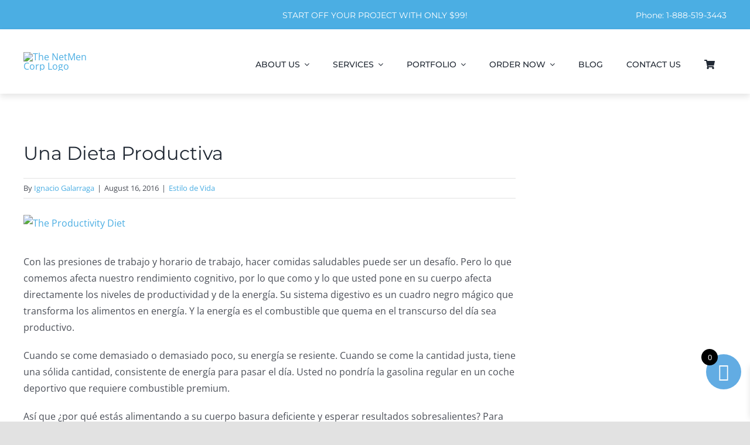

--- FILE ---
content_type: text/html; charset=UTF-8
request_url: https://thenetmencorp.com/2016/08/the-productivity-diet/
body_size: 55892
content:
<!DOCTYPE html>
<html class="avada-html-layout-wide avada-html-header-position-top" lang="en-US">
<head><link rel="preload" href="https://fonts.gstatic.com/s/montserrat/v26/JTUSjIg1_i6t8kCHKm459Wlhyw.woff2" as="font" type="font/woff2" crossorigin><link rel="preload" href="https://fonts.gstatic.com/s/opensans/v40/memvYaGs126MiZpBA-UvWbX2vVnXBbObj2OVTS-muw.woff2" as="font" type="font/woff2" crossorigin><style id="w3speedster-critical-css">/*** uncss> filename: /var/www/cloud.w3speedster.com/public_html/optimize/css/critical-css/thenetmencorp.com/2010/08/most-common-social-media-mistakes/260styles.css ***/  
/*** uncss> filename: /var/www/cloud.w3speedster.com/public_html/optimize/css/critical-css/thenetmencorp.com/2010/08/most-common-social-media-mistakes/395css.css ***/ :root { --avatar-width:40px; --avatar-height:40px; }  
/*** uncss> filename: /var/www/cloud.w3speedster.com/public_html/optimize/css/critical-css/thenetmencorp.com/2010/08/most-common-social-media-mistakes/186wad-public.css ***/  
/*** uncss> filename: /var/www/cloud.w3speedster.com/public_html/optimize/css/critical-css/thenetmencorp.com/2010/08/most-common-social-media-mistakes/253tooltip.min.css ***/ 
/*** uncss> filename: /var/www/cloud.w3speedster.com/public_html/optimize/css/critical-css/thenetmencorp.com/2010/08/most-common-social-media-mistakes/11toggle-switch.css ***/
@mediascreen{} 
/*** uncss> filename: /var/www/cloud.w3speedster.com/public_html/optimize/css/critical-css/thenetmencorp.com/2010/08/most-common-social-media-mistakes/466style.css ***/  
/*** uncss> filename: /var/www/cloud.w3speedster.com/public_html/optimize/css/critical-css/thenetmencorp.com/2010/08/most-common-social-media-mistakes/37xoo-wsc-fonts.css ***/
@font-face {  font-family:'Woo-Side-Cart';  src:url(https://thenetmencorp.com/wp-content/plugins/side-cart-woocommerce/assets/css/fonts/Woo-Side-Cart.eot);  src:url(https://thenetmencorp.com/wp-content/plugins/side-cart-woocommerce/assets/css/fonts/Woo-Side-Cart.eot) format('embedded-opentype'),   url(https://thenetmencorp.com/wp-content/plugins/side-cart-woocommerce/assets/css/fonts/Woo-Side-Cart.woff) format('woff'),   url(https://thenetmencorp.com/wp-content/plugins/side-cart-woocommerce/assets/css/fonts/Woo-Side-Cart.ttf) format('truetype'),   url(https://thenetmencorp.com/wp-content/plugins/side-cart-woocommerce/assets/css/fonts/Woo-Side-Cart.svg) format('svg');  font-weight:normal;  font-style:normal;  font-display:block; } [class^="xoo-wsc-icon-"], [class*=" xoo-wsc-icon-"] {   font-family:'Woo-Side-Cart' !important;  speak:never;  font-style:normal;  font-weight:normal;  font-variant:normal;  text-transform:none;  line-height:1; -webkit-font-smoothing:antialiased;  -moz-osx-font-smoothing:grayscale; } .xoo-wsc-icon-bag2:before {  content:"\e910"; } .xoo-wsc-icon-basket1:before {  content:"\e904"; } .xoo-wsc-icon-cross:before {  content:"\e909"; } .xoo-wsc-icon-spinner8:before {  content:"\e981"; }  
/*** uncss> filename: /var/www/cloud.w3speedster.com/public_html/optimize/css/critical-css/thenetmencorp.com/2010/08/most-common-social-media-mistakes/527xoo-wsc-style.css ***/
.xoo-wsc-markup *::-webkit-scrollbar {   width:8px; } .xoo-wsc-markup *::-webkit-scrollbar-track {   border-radius:10px;   background:#f0f0f0; } .xoo-wsc-markup *::-webkit-scrollbar-thumb {   border-radius:50px;   background:#d1d1d1 }  .xoo-wsc-container {   position:fixed;   background-color:#fff;   z-index:999999;   display:flex;   flex-direction:column;   width:100%;   transition:0.5s ease-out; } .xoo-wsc-modal * {   box-sizing:border-box; } .xoo-wsc-markup a{   text-decoration:none; }  .xoo-wsc-opac {   position:fixed;   top:0;   left:0;   right:0;   bottom:0;   background-color:#000;   z-index:999996;   opacity:0;   height:0;   transition:height 0s 0.4s, opacity 0.4s 0s; } .xoo-wsc-body {   flex-grow:1;   overflow:auto; } span.xoo-wsc-loader {   display:none;   position:absolute;   left:0;   right:0;   top:0;   bottom:0;   opacity:0.5;   background-color:#eee;   opacity:0.7;   z-index:10; }  .xoo-wsc-loader-icon{   display:none; } .xoo-wsc-basket {   margin:10px;   z-index:9999997;   cursor:pointer;   position:fixed;   transition:0.5s ease-out;   align-items:center;   justify-content:center;   width:60px;   height:60px; } .xoo-wsc-items-count{   border-radius:50%;   position:absolute;   font-size:13px;   width:28px;   height:28px;   line-height:28px;   text-align:center;   overflow:hidden; }  .xoo-wsc-notice-container {   z-index:2;   position:absolute;   top:0;   left:0;   right:0;   display:none; } ul.xoo-wsc-notices {   margin:0;   list-style-type:none;   padding:0; }  .xoo-wscb-icon {   font-size:37px; } .xoo-wscb-count {   position:absolute;   z-index:1;   background-color:transparent;   font-size:15px;   height:45px;   line-height:45px;   text-align:center;   left:0;   right:0; }  .xoo-wsc-header {   padding:15px;   color:#000; } span.xoo-wsch-close {   position:absolute;   cursor:pointer; } span.xoo-wsch-text {   margin-left:8px; } .xoo-wsch-top {   align-items:center; } .xoo-wsch-top .xoo-wsch-basket {   display:table;   position:relative; } .xoo-wsch-top {   display:flex;   margin:0 auto; }  .xoo-wsc-ft-buttons-cont {   display:grid;   text-align:center;   grid-column-gap:5px;   grid-row-gap:5px; } .xoo-wsc-container .xoo-wsc-btn {   display:flex;   align-items:center;   justify-content:center;   flex-wrap:wrap; } .xoo-wsc-container .xoo-wsc-btn, .xoo-wsc-container .xoo-wsc-btn:hover{   text-decoration:none; } .xoo-wsc-empty-cart {   padding:30px;   display:flex;   flex-direction:column;   align-items:center; } .xoo-wsc-empty-cart > * {   margin-bottom:20px; }  .xoo-wsc-product.xoo-wsc-is-child:not(:has( + *)), .xoo-wsc-is-child:has( + .xoo-wsc-product:not(.xoo-wsc-is-child) ){   margin-top:0;   padding-top:5px; } .xoo-wsc-markup-notices {   top:20%;   right:-100%;   left:auto;   position:fixed;   box-shadow:2px 2px 9px 3px #eee;   transition:all 0.5s;   z-index:999997;   width:0;   max-width:400px; } 
/*** uncss> filename: /var/www/cloud.w3speedster.com/public_html/optimize/css/critical-css/thenetmencorp.com/2010/08/most-common-social-media-mistakes/999dynamic-mobmenu.css ***/
@media (-webkit-min-device-pixel-ratio:2), (min-resolution:192dpi) {  .mob-menu-logo-holder .mob-retina-logo {  display:inline-block; } .mob-standard-logo {  display:none!important; } } @media only screen and (min-width:801px){ .mobmenu-panel, .mobmenu, .mobmenu-right-panel {  display:none!important; } } @media only screen and (max-width:800px) { .mobmenur-container i {  color:#222222; } .mob-cancel-button {  font-size:30px!important; } .mobmenu-content #mobmenuright li:hover {  background-color:#666; } .mobmenu-content #mobmenuright li:hover {  background-color:#f7f7f7 ; }   .mob-menu-header-holder {  box-shadow:0px 0px 8px 0px rgba(0,0,0,0.15);  } .mob-menu-right-bg-holder {   opacity:1;  background-attachment:fixed ;  background-position:center top ;  -webkit-background-size:cover;  -moz-background-size:cover;  background-size:cover; } .mobmenu-content #mobmenuright .sub-menu a {  color:#222222 ; } .mobmenu-content #mobmenuright .sub-menu {  background-color:#f7f7f7 ;  margin:0;  color:#222222 ;  position:initial;  width:100%; } #mobmenuright li a, #mobmenuright li a:visited {  color:#222222 ; } #mobmenuright li a:hover {  color:#222222 ; } .mobmenur-container {  top:20px;  margin-right:25px;  margin-top:0px; }  .mob-menu-logo-holder {  margin-top: 0px;  text-align: left;  margin-left:25px;;  margin-right:0;  height:81px;  float:left; } .mob-menu-header-holder {  width:100% ;  background-color:#ffffff ;  height:81px ;  position:fixed; } body.mob-menu-slideout-over {  padding-top:81px; }  .mobmenur-container{  position:relative;  } .mobmenu-right-panel {  background-color:#F7F7F7; width:270px;  }  .mob-menu-slideout-over .mobmenu-panel {  position:fixed;  top:0;  height:100%;  overflow-y:auto;  overflow-x:auto;  z-index:10000;  opacity:1; }  .mobmenu .headertext {  color:#000000 ;  text-decoration:none; } body.mob-menu-slideout-over {  overflow-x:hidden; } .mobmenu-content li > .sub-menu li {  padding-left:calc(10*1%); }  .mobmenu-right-panel li{  padding-left:10%;  padding-right:10%; } .mobmenur-container i {  line-height:40px;  font-size:40px;  float:right; }  .mob-standard-logo {  display:inline-block;  height:81px!important; } .mob-retina-logo {  height:81px!important; }  .mobmenu-content #mobmenuright > li > a:hover {  background-color:#f7f7f7; } .mobmenu-right-panel .mob-cancel-button {  color:#222222; }  } #mobmenuright li a,#mobmenuright li a:visited { font-family:Montserrat; font-size:16px; font-weight:inherit; font-style:normal; line-height:1.5em; letter-spacing:normal; text-transform:none; }  
/*** uncss> filename: /var/www/cloud.w3speedster.com/public_html/optimize/css/critical-css/thenetmencorp.com/2010/08/most-common-social-media-mistakes/440mobmenu-icons.css ***/
   @font-face {  font-family:'mobmenu';  src:url(https://thenetmencorp.com/wp-content/plugins/mobile-menu/includes/css/font/mobmenu.woff2) format('woff2'), url(https://thenetmencorp.com/wp-content/plugins/mobile-menu/includes/css/font/mobmenu.woff) format('woff');  font-weight:normal;  font-style:normal; }   [class^="mob-icon-"]:before {  font-family:"mobmenu";  font-style:normal;  font-weight:normal;  speak:none;   display:inline-block;  text-decoration:inherit;  width:1em;  margin-right:.2em;  text-align:center; font-variant:normal;  text-transform:none; line-height:1em;   margin-left:.2em;  -webkit-font-smoothing:antialiased;  -moz-osx-font-smoothing:grayscale;  } .mob-icon-menu:before { content:'\e9d6'; } .mob-icon-cancel-1:before { content:'\ecf2'; }  
/*** uncss> filename: /var/www/cloud.w3speedster.com/public_html/optimize/css/critical-css/thenetmencorp.com/2010/08/most-common-social-media-mistakes/939mobmenu.css ***/ .mob-retina-logo{   display:none;   max-width:100%; } .mob-cancel-button{   z-index:99999999!important;   position:relative!important; } .mob-menu-right-bg-holder {   width:100%;   height:100%;   position:absolute;   z-index:-50;   background-repeat:no-repeat;   top:0;   left:0; } .mobmenu-content .sub-menu {   display:none;   opacity:1; } .mobmenur-container {   position:absolute;  right:0px; } .mob-cancel-button {   display:none;   z-index:99999999; } .mobmenu-content li a {   display:block;   letter-spacing:1px;   padding:10px 20px;   text-decoration:none;   font-size:14px; } .mobmenu-content li a:active, .mobmenu-content li:active{   border-style:outset;   border:none; } .mobmenu-right-alignment {   -webkit-transform:translateX(100%);   -moz-transform:translateX(100%);   -ms-transform:translateX(100%);   -o-transform:translateX(100%);   transform:translateX(100%); } .mob-menu-header-holder, .mobmenu-panel, .mobmenu-overlay{   -webkit-transition:-webkit-transform .5s;   -moz-transition:-moz-transform .5s;   -ms-transition:-ms-transform .5s;   -o-transition:-o-transform .5s;   transition:transform .5s; } .mobmenu-overlay {   opacity:0; } #mobmenuright {   margin:0;   padding:0; } .mobmenu-parent-link .menu-item-has-children {   cursor:pointer; } #mobmenuright li > ul {   display:none;   left:15px;   padding-left:0px; } .mobmenu-content li {   list-style:none;   visibility:visible;   opacity:1;   -webkit-tap-highlight-color:rgba(0,0,0,0);   margin:0; } .mob-menu-slideout-over .mobmenu-right-alignment {   right:0; } .mob-menu-header-holder {   font-weight:bold;   top:0px;   right:0px;   color:#000;   display:block;   z-index:10000; } .mobmenu-right-panel .mobmenu-right-bt {   position:absolute;   right:0px;   top:0px;   font-size:30px; } .mobmenu-content {   margin-top:45px;   padding-bottom:120px;   z-index:1;   height:calc( 100% - 45px);   overflow:auto;   padding-top:10px; } .mobmenu-content li a:focus {   outline:none; } 
/*** uncss> filename: /var/www/cloud.w3speedster.com/public_html/optimize/css/critical-css/thenetmencorp.com/2010/08/most-common-social-media-mistakes/8097d7170402180a6fa7d787cccc63e0860.min.css ***/
 :root{--button_padding:11px 23px;} @font-face {  font-family:'Montserrat';  font-style:italic;  font-weight:400;  font-display:swap;  src:url(https://thenetmencorp.com/wp-content/uploads/fusion-gfonts/JTUQjIg1_i6t8kCHKm459WxRxC7mw9c.woff2) format('woff2');  unicode-range:U+0460-052F, U+1C80-1C88, U+20B4, U+2DE0-2DFF, U+A640-A69F, U+FE2E-FE2F; } @font-face {  font-family:'Montserrat';  font-style:italic;  font-weight:400;  font-display:swap;  src:url(https://thenetmencorp.com/wp-content/uploads/fusion-gfonts/JTUQjIg1_i6t8kCHKm459WxRzS7mw9c.woff2) format('woff2');  unicode-range:U+0301, U+0400-045F, U+0490-0491, U+04B0-04B1, U+2116; } @font-face {  font-family:'Montserrat';  font-style:italic;  font-weight:400;  font-display:swap;  src:url(https://thenetmencorp.com/wp-content/uploads/fusion-gfonts/JTUQjIg1_i6t8kCHKm459WxRxi7mw9c.woff2) format('woff2');  unicode-range:U+0102-0103, U+0110-0111, U+0128-0129, U+0168-0169, U+01A0-01A1, U+01AF-01B0, U+0300-0301, U+0303-0304, U+0308-0309, U+0323, U+0329, U+1EA0-1EF9, U+20AB; } @font-face {  font-family:'Montserrat';  font-style:italic;  font-weight:400;  font-display:swap;  src:url(https://thenetmencorp.com/wp-content/uploads/fusion-gfonts/JTUQjIg1_i6t8kCHKm459WxRxy7mw9c.woff2) format('woff2');  unicode-range:U+0100-02AF, U+0304, U+0308, U+0329, U+1E00-1E9F, U+1EF2-1EFF, U+2020, U+20A0-20AB, U+20AD-20C0, U+2113, U+2C60-2C7F, U+A720-A7FF; } @font-face {  font-family:'Montserrat';  font-style:italic;  font-weight:400;  font-display:swap;  src:url(https://thenetmencorp.com/wp-content/uploads/fusion-gfonts/JTUQjIg1_i6t8kCHKm459WxRyS7m.woff2) format('woff2');  unicode-range:U+0000-00FF, U+0131, U+0152-0153, U+02BB-02BC, U+02C6, U+02DA, U+02DC, U+0304, U+0308, U+0329, U+2000-206F, U+2074, U+20AC, U+2122, U+2191, U+2193, U+2212, U+2215, U+FEFF, U+FFFD; } @font-face {  font-family:'Montserrat';  font-style:italic;  font-weight:600;  font-display:swap;  src:url(https://thenetmencorp.com/wp-content/uploads/fusion-gfonts/JTUQjIg1_i6t8kCHKm459WxRxC7mw9c.woff2) format('woff2');  unicode-range:U+0460-052F, U+1C80-1C88, U+20B4, U+2DE0-2DFF, U+A640-A69F, U+FE2E-FE2F; } @font-face {  font-family:'Montserrat';  font-style:italic;  font-weight:600;  font-display:swap;  src:url(https://thenetmencorp.com/wp-content/uploads/fusion-gfonts/JTUQjIg1_i6t8kCHKm459WxRzS7mw9c.woff2) format('woff2');  unicode-range:U+0301, U+0400-045F, U+0490-0491, U+04B0-04B1, U+2116; } @font-face {  font-family:'Montserrat';  font-style:italic;  font-weight:600;  font-display:swap;  src:url(https://thenetmencorp.com/wp-content/uploads/fusion-gfonts/JTUQjIg1_i6t8kCHKm459WxRxi7mw9c.woff2) format('woff2');  unicode-range:U+0102-0103, U+0110-0111, U+0128-0129, U+0168-0169, U+01A0-01A1, U+01AF-01B0, U+0300-0301, U+0303-0304, U+0308-0309, U+0323, U+0329, U+1EA0-1EF9, U+20AB; } @font-face {  font-family:'Montserrat';  font-style:italic;  font-weight:600;  font-display:swap;  src:url(https://thenetmencorp.com/wp-content/uploads/fusion-gfonts/JTUQjIg1_i6t8kCHKm459WxRxy7mw9c.woff2) format('woff2');  unicode-range:U+0100-02AF, U+0304, U+0308, U+0329, U+1E00-1E9F, U+1EF2-1EFF, U+2020, U+20A0-20AB, U+20AD-20C0, U+2113, U+2C60-2C7F, U+A720-A7FF; } @font-face {  font-family:'Montserrat';  font-style:italic;  font-weight:600;  font-display:swap;  src:url(https://thenetmencorp.com/wp-content/uploads/fusion-gfonts/JTUQjIg1_i6t8kCHKm459WxRyS7m.woff2) format('woff2');  unicode-range:U+0000-00FF, U+0131, U+0152-0153, U+02BB-02BC, U+02C6, U+02DA, U+02DC, U+0304, U+0308, U+0329, U+2000-206F, U+2074, U+20AC, U+2122, U+2191, U+2193, U+2212, U+2215, U+FEFF, U+FFFD; } @font-face {  font-family:'Montserrat';  font-style:normal;  font-weight:400;  font-display:swap;  src:url(https://thenetmencorp.com/wp-content/uploads/fusion-gfonts/JTUSjIg1_i6t8kCHKm459WRhyzbi.woff2) format('woff2');  unicode-range:U+0460-052F, U+1C80-1C88, U+20B4, U+2DE0-2DFF, U+A640-A69F, U+FE2E-FE2F; } @font-face {  font-family:'Montserrat';  font-style:normal;  font-weight:400;  font-display:swap;  src:url(https://thenetmencorp.com/wp-content/uploads/fusion-gfonts/JTUSjIg1_i6t8kCHKm459W1hyzbi.woff2) format('woff2');  unicode-range:U+0301, U+0400-045F, U+0490-0491, U+04B0-04B1, U+2116; } @font-face {  font-family:'Montserrat';  font-style:normal;  font-weight:400;  font-display:swap;  src:url(https://thenetmencorp.com/wp-content/uploads/fusion-gfonts/JTUSjIg1_i6t8kCHKm459WZhyzbi.woff2) format('woff2');  unicode-range:U+0102-0103, U+0110-0111, U+0128-0129, U+0168-0169, U+01A0-01A1, U+01AF-01B0, U+0300-0301, U+0303-0304, U+0308-0309, U+0323, U+0329, U+1EA0-1EF9, U+20AB; } @font-face {  font-family:'Montserrat';  font-style:normal;  font-weight:400;  font-display:swap;  src:url(https://thenetmencorp.com/wp-content/uploads/fusion-gfonts/JTUSjIg1_i6t8kCHKm459Wdhyzbi.woff2) format('woff2');  unicode-range:U+0100-02AF, U+0304, U+0308, U+0329, U+1E00-1E9F, U+1EF2-1EFF, U+2020, U+20A0-20AB, U+20AD-20C0, U+2113, U+2C60-2C7F, U+A720-A7FF; } @font-face {  font-family:'Montserrat';  font-style:normal;  font-weight:400;  font-display:swap;  src:url(https://thenetmencorp.com/wp-content/uploads/fusion-gfonts/JTUSjIg1_i6t8kCHKm459Wlhyw.woff2) format('woff2');  unicode-range:U+0000-00FF, U+0131, U+0152-0153, U+02BB-02BC, U+02C6, U+02DA, U+02DC, U+0304, U+0308, U+0329, U+2000-206F, U+2074, U+20AC, U+2122, U+2191, U+2193, U+2212, U+2215, U+FEFF, U+FFFD; } @font-face {  font-family:'Montserrat';  font-style:normal;  font-weight:500;  font-display:swap;  src:url(https://thenetmencorp.com/wp-content/uploads/fusion-gfonts/JTUSjIg1_i6t8kCHKm459WRhyzbi.woff2) format('woff2');  unicode-range:U+0460-052F, U+1C80-1C88, U+20B4, U+2DE0-2DFF, U+A640-A69F, U+FE2E-FE2F; } @font-face {  font-family:'Montserrat';  font-style:normal;  font-weight:500;  font-display:swap;  src:url(https://thenetmencorp.com/wp-content/uploads/fusion-gfonts/JTUSjIg1_i6t8kCHKm459W1hyzbi.woff2) format('woff2');  unicode-range:U+0301, U+0400-045F, U+0490-0491, U+04B0-04B1, U+2116; } @font-face {  font-family:'Montserrat';  font-style:normal;  font-weight:500;  font-display:swap;  src:url(https://thenetmencorp.com/wp-content/uploads/fusion-gfonts/JTUSjIg1_i6t8kCHKm459WZhyzbi.woff2) format('woff2');  unicode-range:U+0102-0103, U+0110-0111, U+0128-0129, U+0168-0169, U+01A0-01A1, U+01AF-01B0, U+0300-0301, U+0303-0304, U+0308-0309, U+0323, U+0329, U+1EA0-1EF9, U+20AB; } @font-face {  font-family:'Montserrat';  font-style:normal;  font-weight:500;  font-display:swap;  src:url(https://thenetmencorp.com/wp-content/uploads/fusion-gfonts/JTUSjIg1_i6t8kCHKm459Wdhyzbi.woff2) format('woff2');  unicode-range:U+0100-02AF, U+0304, U+0308, U+0329, U+1E00-1E9F, U+1EF2-1EFF, U+2020, U+20A0-20AB, U+20AD-20C0, U+2113, U+2C60-2C7F, U+A720-A7FF; } @font-face {  font-family:'Montserrat';  font-style:normal;  font-weight:500;  font-display:swap;  src:url(https://thenetmencorp.com/wp-content/uploads/fusion-gfonts/JTUSjIg1_i6t8kCHKm459Wlhyw.woff2) format('woff2');  unicode-range:U+0000-00FF, U+0131, U+0152-0153, U+02BB-02BC, U+02C6, U+02DA, U+02DC, U+0304, U+0308, U+0329, U+2000-206F, U+2074, U+20AC, U+2122, U+2191, U+2193, U+2212, U+2215, U+FEFF, U+FFFD; } @font-face {  font-family:'Montserrat';  font-style:normal;  font-weight:600;  font-display:swap;  src:url(https://thenetmencorp.com/wp-content/uploads/fusion-gfonts/JTUSjIg1_i6t8kCHKm459WRhyzbi.woff2) format('woff2');  unicode-range:U+0460-052F, U+1C80-1C88, U+20B4, U+2DE0-2DFF, U+A640-A69F, U+FE2E-FE2F; } @font-face {  font-family:'Montserrat';  font-style:normal;  font-weight:600;  font-display:swap;  src:url(https://thenetmencorp.com/wp-content/uploads/fusion-gfonts/JTUSjIg1_i6t8kCHKm459W1hyzbi.woff2) format('woff2');  unicode-range:U+0301, U+0400-045F, U+0490-0491, U+04B0-04B1, U+2116; } @font-face {  font-family:'Montserrat';  font-style:normal;  font-weight:600;  font-display:swap;  src:url(https://thenetmencorp.com/wp-content/uploads/fusion-gfonts/JTUSjIg1_i6t8kCHKm459WZhyzbi.woff2) format('woff2');  unicode-range:U+0102-0103, U+0110-0111, U+0128-0129, U+0168-0169, U+01A0-01A1, U+01AF-01B0, U+0300-0301, U+0303-0304, U+0308-0309, U+0323, U+0329, U+1EA0-1EF9, U+20AB; } @font-face {  font-family:'Montserrat';  font-style:normal;  font-weight:600;  font-display:swap;  src:url(https://thenetmencorp.com/wp-content/uploads/fusion-gfonts/JTUSjIg1_i6t8kCHKm459Wdhyzbi.woff2) format('woff2');  unicode-range:U+0100-02AF, U+0304, U+0308, U+0329, U+1E00-1E9F, U+1EF2-1EFF, U+2020, U+20A0-20AB, U+20AD-20C0, U+2113, U+2C60-2C7F, U+A720-A7FF; } @font-face {  font-family:'Montserrat';  font-style:normal;  font-weight:600;  font-display:swap;  src:url(https://thenetmencorp.com/wp-content/uploads/fusion-gfonts/JTUSjIg1_i6t8kCHKm459Wlhyw.woff2) format('woff2');  unicode-range:U+0000-00FF, U+0131, U+0152-0153, U+02BB-02BC, U+02C6, U+02DA, U+02DC, U+0304, U+0308, U+0329, U+2000-206F, U+2074, U+20AC, U+2122, U+2191, U+2193, U+2212, U+2215, U+FEFF, U+FFFD; } @font-face {  font-family:'Open Sans';  font-style:italic;  font-weight:400;  font-stretch:100%;  font-display:swap;  src:url(https://thenetmencorp.com/wp-content/uploads/fusion-gfonts/memtYaGs126MiZpBA-UFUIcVXSCEkx2cmqvXlWqWtE6F15M.woff2) format('woff2');  unicode-range:U+0460-052F, U+1C80-1C88, U+20B4, U+2DE0-2DFF, U+A640-A69F, U+FE2E-FE2F; } @font-face {  font-family:'Open Sans';  font-style:italic;  font-weight:400;  font-stretch:100%;  font-display:swap;  src:url(https://thenetmencorp.com/wp-content/uploads/fusion-gfonts/memtYaGs126MiZpBA-UFUIcVXSCEkx2cmqvXlWqWvU6F15M.woff2) format('woff2');  unicode-range:U+0301, U+0400-045F, U+0490-0491, U+04B0-04B1, U+2116; } @font-face {  font-family:'Open Sans';  font-style:italic;  font-weight:400;  font-stretch:100%;  font-display:swap;  src:url(https://thenetmencorp.com/wp-content/uploads/fusion-gfonts/memtYaGs126MiZpBA-UFUIcVXSCEkx2cmqvXlWqWtU6F15M.woff2) format('woff2');  unicode-range:U+1F00-1FFF; } @font-face {  font-family:'Open Sans';  font-style:italic;  font-weight:400;  font-stretch:100%;  font-display:swap;  src:url(https://thenetmencorp.com/wp-content/uploads/fusion-gfonts/memtYaGs126MiZpBA-UFUIcVXSCEkx2cmqvXlWqWuk6F15M.woff2) format('woff2');  unicode-range:U+0370-0377, U+037A-037F, U+0384-038A, U+038C, U+038E-03A1, U+03A3-03FF; } @font-face {  font-family:'Open Sans';  font-style:italic;  font-weight:400;  font-stretch:100%;  font-display:swap;  src:url(https://thenetmencorp.com/wp-content/uploads/fusion-gfonts/memtYaGs126MiZpBA-UFUIcVXSCEkx2cmqvXlWqWu06F15M.woff2) format('woff2');  unicode-range:U+0590-05FF, U+200C-2010, U+20AA, U+25CC, U+FB1D-FB4F; } @font-face {  font-family:'Open Sans';  font-style:italic;  font-weight:400;  font-stretch:100%;  font-display:swap;  src:url(https://thenetmencorp.com/wp-content/uploads/fusion-gfonts/memtYaGs126MiZpBA-UFUIcVXSCEkx2cmqvXlWqWxU6F15M.woff2) format('woff2');  unicode-range:U+0302-0303, U+0305, U+0307-0308, U+0330, U+0391-03A1, U+03A3-03A9, U+03B1-03C9, U+03D1, U+03D5-03D6, U+03F0-03F1, U+03F4-03F5, U+2034-2037, U+2057, U+20D0-20DC, U+20E1, U+20E5-20EF, U+2102, U+210A-210E, U+2110-2112, U+2115, U+2119-211D, U+2124, U+2128, U+212C-212D, U+212F-2131, U+2133-2138, U+213C-2140, U+2145-2149, U+2190, U+2192, U+2194-21AE, U+21B0-21E5, U+21F1-21F2, U+21F4-2211, U+2213-2214, U+2216-22FF, U+2308-230B, U+2310, U+2319, U+231C-2321, U+2336-237A, U+237C, U+2395, U+239B-23B6, U+23D0, U+23DC-23E1, U+2474-2475, U+25AF, U+25B3, U+25B7, U+25BD, U+25C1, U+25CA, U+25CC, U+25FB, U+266D-266F, U+27C0-27FF, U+2900-2AFF, U+2B0E-2B11, U+2B30-2B4C, U+2BFE, U+FF5B, U+FF5D, U+1D400-1D7FF, U+1EE00-1EEFF; } @font-face {  font-family:'Open Sans';  font-style:italic;  font-weight:400;  font-stretch:100%;  font-display:swap;  src:url(https://thenetmencorp.com/wp-content/uploads/fusion-gfonts/memtYaGs126MiZpBA-UFUIcVXSCEkx2cmqvXlWqW106F15M.woff2) format('woff2');  unicode-range:U+0001-000C, U+000E-001F, U+007F-009F, U+20DD-20E0, U+20E2-20E4, U+2150-218F, U+2190, U+2192, U+2194-2199, U+21AF, U+21E6-21F0, U+21F3, U+2218-2219, U+2299, U+22C4-22C6, U+2300-243F, U+2440-244A, U+2460-24FF, U+25A0-27BF, U+2800-28FF, U+2921-2922, U+2981, U+29BF, U+29EB, U+2B00-2BFF, U+4DC0-4DFF, U+FFF9-FFFB, U+10140-1018E, U+10190-1019C, U+101A0, U+101D0-101FD, U+102E0-102FB, U+10E60-10E7E, U+1D2C0-1D2D3, U+1D2E0-1D37F, U+1F000-1F0FF, U+1F100-1F1AD, U+1F1E6-1F1FF, U+1F30D-1F30F, U+1F315, U+1F31C, U+1F31E, U+1F320-1F32C, U+1F336, U+1F378, U+1F37D, U+1F382, U+1F393-1F39F, U+1F3A7-1F3A8, U+1F3AC-1F3AF, U+1F3C2, U+1F3C4-1F3C6, U+1F3CA-1F3CE, U+1F3D4-1F3E0, U+1F3ED, U+1F3F1-1F3F3, U+1F3F5-1F3F7, U+1F408, U+1F415, U+1F41F, U+1F426, U+1F43F, U+1F441-1F442, U+1F444, U+1F446-1F449, U+1F44C-1F44E, U+1F453, U+1F46A, U+1F47D, U+1F4A3, U+1F4B0, U+1F4B3, U+1F4B9, U+1F4BB, U+1F4BF, U+1F4C8-1F4CB, U+1F4D6, U+1F4DA, U+1F4DF, U+1F4E3-1F4E6, U+1F4EA-1F4ED, U+1F4F7, U+1F4F9-1F4FB, U+1F4FD-1F4FE, U+1F503, U+1F507-1F50B, U+1F50D, U+1F512-1F513, U+1F53E-1F54A, U+1F54F-1F5FA, U+1F610, U+1F650-1F67F, U+1F687, U+1F68D, U+1F691, U+1F694, U+1F698, U+1F6AD, U+1F6B2, U+1F6B9-1F6BA, U+1F6BC, U+1F6C6-1F6CF, U+1F6D3-1F6D7, U+1F6E0-1F6EA, U+1F6F0-1F6F3, U+1F6F7-1F6FC, U+1F700-1F7FF, U+1F800-1F80B, U+1F810-1F847, U+1F850-1F859, U+1F860-1F887, U+1F890-1F8AD, U+1F8B0-1F8B1, U+1F900-1F90B, U+1F93B, U+1F946, U+1F984, U+1F996, U+1F9E9, U+1FA00-1FA6F, U+1FA70-1FA7C, U+1FA80-1FA88, U+1FA90-1FABD, U+1FABF-1FAC5, U+1FACE-1FADB, U+1FAE0-1FAE8, U+1FAF0-1FAF8, U+1FB00-1FBFF; } @font-face {  font-family:'Open Sans';  font-style:italic;  font-weight:400;  font-stretch:100%;  font-display:swap;  src:url(https://thenetmencorp.com/wp-content/uploads/fusion-gfonts/memtYaGs126MiZpBA-UFUIcVXSCEkx2cmqvXlWqWtk6F15M.woff2) format('woff2');  unicode-range:U+0102-0103, U+0110-0111, U+0128-0129, U+0168-0169, U+01A0-01A1, U+01AF-01B0, U+0300-0301, U+0303-0304, U+0308-0309, U+0323, U+0329, U+1EA0-1EF9, U+20AB; } @font-face {  font-family:'Open Sans';  font-style:italic;  font-weight:400;  font-stretch:100%;  font-display:swap;  src:url(https://thenetmencorp.com/wp-content/uploads/fusion-gfonts/memtYaGs126MiZpBA-UFUIcVXSCEkx2cmqvXlWqWt06F15M.woff2) format('woff2');  unicode-range:U+0100-02AF, U+0304, U+0308, U+0329, U+1E00-1E9F, U+1EF2-1EFF, U+2020, U+20A0-20AB, U+20AD-20C0, U+2113, U+2C60-2C7F, U+A720-A7FF; } @font-face {  font-family:'Open Sans';  font-style:italic;  font-weight:400;  font-stretch:100%;  font-display:swap;  src:url(https://thenetmencorp.com/wp-content/uploads/fusion-gfonts/memtYaGs126MiZpBA-UFUIcVXSCEkx2cmqvXlWqWuU6F.woff2) format('woff2');  unicode-range:U+0000-00FF, U+0131, U+0152-0153, U+02BB-02BC, U+02C6, U+02DA, U+02DC, U+0304, U+0308, U+0329, U+2000-206F, U+2074, U+20AC, U+2122, U+2191, U+2193, U+2212, U+2215, U+FEFF, U+FFFD; } @font-face {  font-family:'Open Sans';  font-style:italic;  font-weight:600;  font-stretch:100%;  font-display:swap;  src:url(https://thenetmencorp.com/wp-content/uploads/fusion-gfonts/memtYaGs126MiZpBA-UFUIcVXSCEkx2cmqvXlWqWtE6F15M.woff2) format('woff2');  unicode-range:U+0460-052F, U+1C80-1C88, U+20B4, U+2DE0-2DFF, U+A640-A69F, U+FE2E-FE2F; } @font-face {  font-family:'Open Sans';  font-style:italic;  font-weight:600;  font-stretch:100%;  font-display:swap;  src:url(https://thenetmencorp.com/wp-content/uploads/fusion-gfonts/memtYaGs126MiZpBA-UFUIcVXSCEkx2cmqvXlWqWvU6F15M.woff2) format('woff2');  unicode-range:U+0301, U+0400-045F, U+0490-0491, U+04B0-04B1, U+2116; } @font-face {  font-family:'Open Sans';  font-style:italic;  font-weight:600;  font-stretch:100%;  font-display:swap;  src:url(https://thenetmencorp.com/wp-content/uploads/fusion-gfonts/memtYaGs126MiZpBA-UFUIcVXSCEkx2cmqvXlWqWtU6F15M.woff2) format('woff2');  unicode-range:U+1F00-1FFF; } @font-face {  font-family:'Open Sans';  font-style:italic;  font-weight:600;  font-stretch:100%;  font-display:swap;  src:url(https://thenetmencorp.com/wp-content/uploads/fusion-gfonts/memtYaGs126MiZpBA-UFUIcVXSCEkx2cmqvXlWqWuk6F15M.woff2) format('woff2');  unicode-range:U+0370-0377, U+037A-037F, U+0384-038A, U+038C, U+038E-03A1, U+03A3-03FF; } @font-face {  font-family:'Open Sans';  font-style:italic;  font-weight:600;  font-stretch:100%;  font-display:swap;  src:url(https://thenetmencorp.com/wp-content/uploads/fusion-gfonts/memtYaGs126MiZpBA-UFUIcVXSCEkx2cmqvXlWqWu06F15M.woff2) format('woff2');  unicode-range:U+0590-05FF, U+200C-2010, U+20AA, U+25CC, U+FB1D-FB4F; } @font-face {  font-family:'Open Sans';  font-style:italic;  font-weight:600;  font-stretch:100%;  font-display:swap;  src:url(https://thenetmencorp.com/wp-content/uploads/fusion-gfonts/memtYaGs126MiZpBA-UFUIcVXSCEkx2cmqvXlWqWxU6F15M.woff2) format('woff2');  unicode-range:U+0302-0303, U+0305, U+0307-0308, U+0330, U+0391-03A1, U+03A3-03A9, U+03B1-03C9, U+03D1, U+03D5-03D6, U+03F0-03F1, U+03F4-03F5, U+2034-2037, U+2057, U+20D0-20DC, U+20E1, U+20E5-20EF, U+2102, U+210A-210E, U+2110-2112, U+2115, U+2119-211D, U+2124, U+2128, U+212C-212D, U+212F-2131, U+2133-2138, U+213C-2140, U+2145-2149, U+2190, U+2192, U+2194-21AE, U+21B0-21E5, U+21F1-21F2, U+21F4-2211, U+2213-2214, U+2216-22FF, U+2308-230B, U+2310, U+2319, U+231C-2321, U+2336-237A, U+237C, U+2395, U+239B-23B6, U+23D0, U+23DC-23E1, U+2474-2475, U+25AF, U+25B3, U+25B7, U+25BD, U+25C1, U+25CA, U+25CC, U+25FB, U+266D-266F, U+27C0-27FF, U+2900-2AFF, U+2B0E-2B11, U+2B30-2B4C, U+2BFE, U+FF5B, U+FF5D, U+1D400-1D7FF, U+1EE00-1EEFF; } @font-face {  font-family:'Open Sans';  font-style:italic;  font-weight:600;  font-stretch:100%;  font-display:swap;  src:url(https://thenetmencorp.com/wp-content/uploads/fusion-gfonts/memtYaGs126MiZpBA-UFUIcVXSCEkx2cmqvXlWqW106F15M.woff2) format('woff2');  unicode-range:U+0001-000C, U+000E-001F, U+007F-009F, U+20DD-20E0, U+20E2-20E4, U+2150-218F, U+2190, U+2192, U+2194-2199, U+21AF, U+21E6-21F0, U+21F3, U+2218-2219, U+2299, U+22C4-22C6, U+2300-243F, U+2440-244A, U+2460-24FF, U+25A0-27BF, U+2800-28FF, U+2921-2922, U+2981, U+29BF, U+29EB, U+2B00-2BFF, U+4DC0-4DFF, U+FFF9-FFFB, U+10140-1018E, U+10190-1019C, U+101A0, U+101D0-101FD, U+102E0-102FB, U+10E60-10E7E, U+1D2C0-1D2D3, U+1D2E0-1D37F, U+1F000-1F0FF, U+1F100-1F1AD, U+1F1E6-1F1FF, U+1F30D-1F30F, U+1F315, U+1F31C, U+1F31E, U+1F320-1F32C, U+1F336, U+1F378, U+1F37D, U+1F382, U+1F393-1F39F, U+1F3A7-1F3A8, U+1F3AC-1F3AF, U+1F3C2, U+1F3C4-1F3C6, U+1F3CA-1F3CE, U+1F3D4-1F3E0, U+1F3ED, U+1F3F1-1F3F3, U+1F3F5-1F3F7, U+1F408, U+1F415, U+1F41F, U+1F426, U+1F43F, U+1F441-1F442, U+1F444, U+1F446-1F449, U+1F44C-1F44E, U+1F453, U+1F46A, U+1F47D, U+1F4A3, U+1F4B0, U+1F4B3, U+1F4B9, U+1F4BB, U+1F4BF, U+1F4C8-1F4CB, U+1F4D6, U+1F4DA, U+1F4DF, U+1F4E3-1F4E6, U+1F4EA-1F4ED, U+1F4F7, U+1F4F9-1F4FB, U+1F4FD-1F4FE, U+1F503, U+1F507-1F50B, U+1F50D, U+1F512-1F513, U+1F53E-1F54A, U+1F54F-1F5FA, U+1F610, U+1F650-1F67F, U+1F687, U+1F68D, U+1F691, U+1F694, U+1F698, U+1F6AD, U+1F6B2, U+1F6B9-1F6BA, U+1F6BC, U+1F6C6-1F6CF, U+1F6D3-1F6D7, U+1F6E0-1F6EA, U+1F6F0-1F6F3, U+1F6F7-1F6FC, U+1F700-1F7FF, U+1F800-1F80B, U+1F810-1F847, U+1F850-1F859, U+1F860-1F887, U+1F890-1F8AD, U+1F8B0-1F8B1, U+1F900-1F90B, U+1F93B, U+1F946, U+1F984, U+1F996, U+1F9E9, U+1FA00-1FA6F, U+1FA70-1FA7C, U+1FA80-1FA88, U+1FA90-1FABD, U+1FABF-1FAC5, U+1FACE-1FADB, U+1FAE0-1FAE8, U+1FAF0-1FAF8, U+1FB00-1FBFF; } @font-face {  font-family:'Open Sans';  font-style:italic;  font-weight:600;  font-stretch:100%;  font-display:swap;  src:url(https://thenetmencorp.com/wp-content/uploads/fusion-gfonts/memtYaGs126MiZpBA-UFUIcVXSCEkx2cmqvXlWqWtk6F15M.woff2) format('woff2');  unicode-range:U+0102-0103, U+0110-0111, U+0128-0129, U+0168-0169, U+01A0-01A1, U+01AF-01B0, U+0300-0301, U+0303-0304, U+0308-0309, U+0323, U+0329, U+1EA0-1EF9, U+20AB; } @font-face {  font-family:'Open Sans';  font-style:italic;  font-weight:600;  font-stretch:100%;  font-display:swap;  src:url(https://thenetmencorp.com/wp-content/uploads/fusion-gfonts/memtYaGs126MiZpBA-UFUIcVXSCEkx2cmqvXlWqWt06F15M.woff2) format('woff2');  unicode-range:U+0100-02AF, U+0304, U+0308, U+0329, U+1E00-1E9F, U+1EF2-1EFF, U+2020, U+20A0-20AB, U+20AD-20C0, U+2113, U+2C60-2C7F, U+A720-A7FF; } @font-face {  font-family:'Open Sans';  font-style:italic;  font-weight:600;  font-stretch:100%;  font-display:swap;  src:url(https://thenetmencorp.com/wp-content/uploads/fusion-gfonts/memtYaGs126MiZpBA-UFUIcVXSCEkx2cmqvXlWqWuU6F.woff2) format('woff2');  unicode-range:U+0000-00FF, U+0131, U+0152-0153, U+02BB-02BC, U+02C6, U+02DA, U+02DC, U+0304, U+0308, U+0329, U+2000-206F, U+2074, U+20AC, U+2122, U+2191, U+2193, U+2212, U+2215, U+FEFF, U+FFFD; } @font-face {  font-family:'Open Sans';  font-style:italic;  font-weight:700;  font-stretch:100%;  font-display:swap;  src:url(https://thenetmencorp.com/wp-content/uploads/fusion-gfonts/memtYaGs126MiZpBA-UFUIcVXSCEkx2cmqvXlWqWtE6F15M.woff2) format('woff2');  unicode-range:U+0460-052F, U+1C80-1C88, U+20B4, U+2DE0-2DFF, U+A640-A69F, U+FE2E-FE2F; } @font-face {  font-family:'Open Sans';  font-style:italic;  font-weight:700;  font-stretch:100%;  font-display:swap;  src:url(https://thenetmencorp.com/wp-content/uploads/fusion-gfonts/memtYaGs126MiZpBA-UFUIcVXSCEkx2cmqvXlWqWvU6F15M.woff2) format('woff2');  unicode-range:U+0301, U+0400-045F, U+0490-0491, U+04B0-04B1, U+2116; } @font-face {  font-family:'Open Sans';  font-style:italic;  font-weight:700;  font-stretch:100%;  font-display:swap;  src:url(https://thenetmencorp.com/wp-content/uploads/fusion-gfonts/memtYaGs126MiZpBA-UFUIcVXSCEkx2cmqvXlWqWtU6F15M.woff2) format('woff2');  unicode-range:U+1F00-1FFF; } @font-face {  font-family:'Open Sans';  font-style:italic;  font-weight:700;  font-stretch:100%;  font-display:swap;  src:url(https://thenetmencorp.com/wp-content/uploads/fusion-gfonts/memtYaGs126MiZpBA-UFUIcVXSCEkx2cmqvXlWqWuk6F15M.woff2) format('woff2');  unicode-range:U+0370-0377, U+037A-037F, U+0384-038A, U+038C, U+038E-03A1, U+03A3-03FF; } @font-face {  font-family:'Open Sans';  font-style:italic;  font-weight:700;  font-stretch:100%;  font-display:swap;  src:url(https://thenetmencorp.com/wp-content/uploads/fusion-gfonts/memtYaGs126MiZpBA-UFUIcVXSCEkx2cmqvXlWqWu06F15M.woff2) format('woff2');  unicode-range:U+0590-05FF, U+200C-2010, U+20AA, U+25CC, U+FB1D-FB4F; } @font-face {  font-family:'Open Sans';  font-style:italic;  font-weight:700;  font-stretch:100%;  font-display:swap;  src:url(https://thenetmencorp.com/wp-content/uploads/fusion-gfonts/memtYaGs126MiZpBA-UFUIcVXSCEkx2cmqvXlWqWxU6F15M.woff2) format('woff2');  unicode-range:U+0302-0303, U+0305, U+0307-0308, U+0330, U+0391-03A1, U+03A3-03A9, U+03B1-03C9, U+03D1, U+03D5-03D6, U+03F0-03F1, U+03F4-03F5, U+2034-2037, U+2057, U+20D0-20DC, U+20E1, U+20E5-20EF, U+2102, U+210A-210E, U+2110-2112, U+2115, U+2119-211D, U+2124, U+2128, U+212C-212D, U+212F-2131, U+2133-2138, U+213C-2140, U+2145-2149, U+2190, U+2192, U+2194-21AE, U+21B0-21E5, U+21F1-21F2, U+21F4-2211, U+2213-2214, U+2216-22FF, U+2308-230B, U+2310, U+2319, U+231C-2321, U+2336-237A, U+237C, U+2395, U+239B-23B6, U+23D0, U+23DC-23E1, U+2474-2475, U+25AF, U+25B3, U+25B7, U+25BD, U+25C1, U+25CA, U+25CC, U+25FB, U+266D-266F, U+27C0-27FF, U+2900-2AFF, U+2B0E-2B11, U+2B30-2B4C, U+2BFE, U+FF5B, U+FF5D, U+1D400-1D7FF, U+1EE00-1EEFF; } @font-face {  font-family:'Open Sans';  font-style:italic;  font-weight:700;  font-stretch:100%;  font-display:swap;  src:url(https://thenetmencorp.com/wp-content/uploads/fusion-gfonts/memtYaGs126MiZpBA-UFUIcVXSCEkx2cmqvXlWqW106F15M.woff2) format('woff2');  unicode-range:U+0001-000C, U+000E-001F, U+007F-009F, U+20DD-20E0, U+20E2-20E4, U+2150-218F, U+2190, U+2192, U+2194-2199, U+21AF, U+21E6-21F0, U+21F3, U+2218-2219, U+2299, U+22C4-22C6, U+2300-243F, U+2440-244A, U+2460-24FF, U+25A0-27BF, U+2800-28FF, U+2921-2922, U+2981, U+29BF, U+29EB, U+2B00-2BFF, U+4DC0-4DFF, U+FFF9-FFFB, U+10140-1018E, U+10190-1019C, U+101A0, U+101D0-101FD, U+102E0-102FB, U+10E60-10E7E, U+1D2C0-1D2D3, U+1D2E0-1D37F, U+1F000-1F0FF, U+1F100-1F1AD, U+1F1E6-1F1FF, U+1F30D-1F30F, U+1F315, U+1F31C, U+1F31E, U+1F320-1F32C, U+1F336, U+1F378, U+1F37D, U+1F382, U+1F393-1F39F, U+1F3A7-1F3A8, U+1F3AC-1F3AF, U+1F3C2, U+1F3C4-1F3C6, U+1F3CA-1F3CE, U+1F3D4-1F3E0, U+1F3ED, U+1F3F1-1F3F3, U+1F3F5-1F3F7, U+1F408, U+1F415, U+1F41F, U+1F426, U+1F43F, U+1F441-1F442, U+1F444, U+1F446-1F449, U+1F44C-1F44E, U+1F453, U+1F46A, U+1F47D, U+1F4A3, U+1F4B0, U+1F4B3, U+1F4B9, U+1F4BB, U+1F4BF, U+1F4C8-1F4CB, U+1F4D6, U+1F4DA, U+1F4DF, U+1F4E3-1F4E6, U+1F4EA-1F4ED, U+1F4F7, U+1F4F9-1F4FB, U+1F4FD-1F4FE, U+1F503, U+1F507-1F50B, U+1F50D, U+1F512-1F513, U+1F53E-1F54A, U+1F54F-1F5FA, U+1F610, U+1F650-1F67F, U+1F687, U+1F68D, U+1F691, U+1F694, U+1F698, U+1F6AD, U+1F6B2, U+1F6B9-1F6BA, U+1F6BC, U+1F6C6-1F6CF, U+1F6D3-1F6D7, U+1F6E0-1F6EA, U+1F6F0-1F6F3, U+1F6F7-1F6FC, U+1F700-1F7FF, U+1F800-1F80B, U+1F810-1F847, U+1F850-1F859, U+1F860-1F887, U+1F890-1F8AD, U+1F8B0-1F8B1, U+1F900-1F90B, U+1F93B, U+1F946, U+1F984, U+1F996, U+1F9E9, U+1FA00-1FA6F, U+1FA70-1FA7C, U+1FA80-1FA88, U+1FA90-1FABD, U+1FABF-1FAC5, U+1FACE-1FADB, U+1FAE0-1FAE8, U+1FAF0-1FAF8, U+1FB00-1FBFF; } @font-face {  font-family:'Open Sans';  font-style:italic;  font-weight:700;  font-stretch:100%;  font-display:swap;  src:url(https://thenetmencorp.com/wp-content/uploads/fusion-gfonts/memtYaGs126MiZpBA-UFUIcVXSCEkx2cmqvXlWqWtk6F15M.woff2) format('woff2');  unicode-range:U+0102-0103, U+0110-0111, U+0128-0129, U+0168-0169, U+01A0-01A1, U+01AF-01B0, U+0300-0301, U+0303-0304, U+0308-0309, U+0323, U+0329, U+1EA0-1EF9, U+20AB; } @font-face {  font-family:'Open Sans';  font-style:italic;  font-weight:700;  font-stretch:100%;  font-display:swap;  src:url(https://thenetmencorp.com/wp-content/uploads/fusion-gfonts/memtYaGs126MiZpBA-UFUIcVXSCEkx2cmqvXlWqWt06F15M.woff2) format('woff2');  unicode-range:U+0100-02AF, U+0304, U+0308, U+0329, U+1E00-1E9F, U+1EF2-1EFF, U+2020, U+20A0-20AB, U+20AD-20C0, U+2113, U+2C60-2C7F, U+A720-A7FF; } @font-face {  font-family:'Open Sans';  font-style:italic;  font-weight:700;  font-stretch:100%;  font-display:swap;  src:url(https://thenetmencorp.com/wp-content/uploads/fusion-gfonts/memtYaGs126MiZpBA-UFUIcVXSCEkx2cmqvXlWqWuU6F.woff2) format('woff2');  unicode-range:U+0000-00FF, U+0131, U+0152-0153, U+02BB-02BC, U+02C6, U+02DA, U+02DC, U+0304, U+0308, U+0329, U+2000-206F, U+2074, U+20AC, U+2122, U+2191, U+2193, U+2212, U+2215, U+FEFF, U+FFFD; } @font-face {  font-family:'Open Sans';  font-style:normal;  font-weight:400;  font-stretch:100%;  font-display:swap;  src:url(https://thenetmencorp.com/wp-content/uploads/fusion-gfonts/memvYaGs126MiZpBA-UvWbX2vVnXBbObj2OVTSKmu1aB.woff2) format('woff2');  unicode-range:U+0460-052F, U+1C80-1C88, U+20B4, U+2DE0-2DFF, U+A640-A69F, U+FE2E-FE2F; } @font-face {  font-family:'Open Sans';  font-style:normal;  font-weight:400;  font-stretch:100%;  font-display:swap;  src:url(https://thenetmencorp.com/wp-content/uploads/fusion-gfonts/memvYaGs126MiZpBA-UvWbX2vVnXBbObj2OVTSumu1aB.woff2) format('woff2');  unicode-range:U+0301, U+0400-045F, U+0490-0491, U+04B0-04B1, U+2116; } @font-face {  font-family:'Open Sans';  font-style:normal;  font-weight:400;  font-stretch:100%;  font-display:swap;  src:url(https://thenetmencorp.com/wp-content/uploads/fusion-gfonts/memvYaGs126MiZpBA-UvWbX2vVnXBbObj2OVTSOmu1aB.woff2) format('woff2');  unicode-range:U+1F00-1FFF; } @font-face {  font-family:'Open Sans';  font-style:normal;  font-weight:400;  font-stretch:100%;  font-display:swap;  src:url(https://thenetmencorp.com/wp-content/uploads/fusion-gfonts/memvYaGs126MiZpBA-UvWbX2vVnXBbObj2OVTSymu1aB.woff2) format('woff2');  unicode-range:U+0370-0377, U+037A-037F, U+0384-038A, U+038C, U+038E-03A1, U+03A3-03FF; } @font-face {  font-family:'Open Sans';  font-style:normal;  font-weight:400;  font-stretch:100%;  font-display:swap;  src:url(https://thenetmencorp.com/wp-content/uploads/fusion-gfonts/memvYaGs126MiZpBA-UvWbX2vVnXBbObj2OVTS2mu1aB.woff2) format('woff2');  unicode-range:U+0590-05FF, U+200C-2010, U+20AA, U+25CC, U+FB1D-FB4F; } @font-face {  font-family:'Open Sans';  font-style:normal;  font-weight:400;  font-stretch:100%;  font-display:swap;  src:url(https://thenetmencorp.com/wp-content/uploads/fusion-gfonts/memvYaGs126MiZpBA-UvWbX2vVnXBbObj2OVTVOmu1aB.woff2) format('woff2');  unicode-range:U+0302-0303, U+0305, U+0307-0308, U+0330, U+0391-03A1, U+03A3-03A9, U+03B1-03C9, U+03D1, U+03D5-03D6, U+03F0-03F1, U+03F4-03F5, U+2034-2037, U+2057, U+20D0-20DC, U+20E1, U+20E5-20EF, U+2102, U+210A-210E, U+2110-2112, U+2115, U+2119-211D, U+2124, U+2128, U+212C-212D, U+212F-2131, U+2133-2138, U+213C-2140, U+2145-2149, U+2190, U+2192, U+2194-21AE, U+21B0-21E5, U+21F1-21F2, U+21F4-2211, U+2213-2214, U+2216-22FF, U+2308-230B, U+2310, U+2319, U+231C-2321, U+2336-237A, U+237C, U+2395, U+239B-23B6, U+23D0, U+23DC-23E1, U+2474-2475, U+25AF, U+25B3, U+25B7, U+25BD, U+25C1, U+25CA, U+25CC, U+25FB, U+266D-266F, U+27C0-27FF, U+2900-2AFF, U+2B0E-2B11, U+2B30-2B4C, U+2BFE, U+FF5B, U+FF5D, U+1D400-1D7FF, U+1EE00-1EEFF; } @font-face {  font-family:'Open Sans';  font-style:normal;  font-weight:400;  font-stretch:100%;  font-display:swap;  src:url(https://thenetmencorp.com/wp-content/uploads/fusion-gfonts/memvYaGs126MiZpBA-UvWbX2vVnXBbObj2OVTUGmu1aB.woff2) format('woff2');  unicode-range:U+0001-000C, U+000E-001F, U+007F-009F, U+20DD-20E0, U+20E2-20E4, U+2150-218F, U+2190, U+2192, U+2194-2199, U+21AF, U+21E6-21F0, U+21F3, U+2218-2219, U+2299, U+22C4-22C6, U+2300-243F, U+2440-244A, U+2460-24FF, U+25A0-27BF, U+2800-28FF, U+2921-2922, U+2981, U+29BF, U+29EB, U+2B00-2BFF, U+4DC0-4DFF, U+FFF9-FFFB, U+10140-1018E, U+10190-1019C, U+101A0, U+101D0-101FD, U+102E0-102FB, U+10E60-10E7E, U+1D2C0-1D2D3, U+1D2E0-1D37F, U+1F000-1F0FF, U+1F100-1F1AD, U+1F1E6-1F1FF, U+1F30D-1F30F, U+1F315, U+1F31C, U+1F31E, U+1F320-1F32C, U+1F336, U+1F378, U+1F37D, U+1F382, U+1F393-1F39F, U+1F3A7-1F3A8, U+1F3AC-1F3AF, U+1F3C2, U+1F3C4-1F3C6, U+1F3CA-1F3CE, U+1F3D4-1F3E0, U+1F3ED, U+1F3F1-1F3F3, U+1F3F5-1F3F7, U+1F408, U+1F415, U+1F41F, U+1F426, U+1F43F, U+1F441-1F442, U+1F444, U+1F446-1F449, U+1F44C-1F44E, U+1F453, U+1F46A, U+1F47D, U+1F4A3, U+1F4B0, U+1F4B3, U+1F4B9, U+1F4BB, U+1F4BF, U+1F4C8-1F4CB, U+1F4D6, U+1F4DA, U+1F4DF, U+1F4E3-1F4E6, U+1F4EA-1F4ED, U+1F4F7, U+1F4F9-1F4FB, U+1F4FD-1F4FE, U+1F503, U+1F507-1F50B, U+1F50D, U+1F512-1F513, U+1F53E-1F54A, U+1F54F-1F5FA, U+1F610, U+1F650-1F67F, U+1F687, U+1F68D, U+1F691, U+1F694, U+1F698, U+1F6AD, U+1F6B2, U+1F6B9-1F6BA, U+1F6BC, U+1F6C6-1F6CF, U+1F6D3-1F6D7, U+1F6E0-1F6EA, U+1F6F0-1F6F3, U+1F6F7-1F6FC, U+1F700-1F7FF, U+1F800-1F80B, U+1F810-1F847, U+1F850-1F859, U+1F860-1F887, U+1F890-1F8AD, U+1F8B0-1F8B1, U+1F900-1F90B, U+1F93B, U+1F946, U+1F984, U+1F996, U+1F9E9, U+1FA00-1FA6F, U+1FA70-1FA7C, U+1FA80-1FA88, U+1FA90-1FABD, U+1FABF-1FAC5, U+1FACE-1FADB, U+1FAE0-1FAE8, U+1FAF0-1FAF8, U+1FB00-1FBFF; } @font-face {  font-family:'Open Sans';  font-style:normal;  font-weight:400;  font-stretch:100%;  font-display:swap;  src:url(https://thenetmencorp.com/wp-content/uploads/fusion-gfonts/memvYaGs126MiZpBA-UvWbX2vVnXBbObj2OVTSCmu1aB.woff2) format('woff2');  unicode-range:U+0102-0103, U+0110-0111, U+0128-0129, U+0168-0169, U+01A0-01A1, U+01AF-01B0, U+0300-0301, U+0303-0304, U+0308-0309, U+0323, U+0329, U+1EA0-1EF9, U+20AB; } @font-face {  font-family:'Open Sans';  font-style:normal;  font-weight:400;  font-stretch:100%;  font-display:swap;  src:url(https://thenetmencorp.com/wp-content/uploads/fusion-gfonts/memvYaGs126MiZpBA-UvWbX2vVnXBbObj2OVTSGmu1aB.woff2) format('woff2');  unicode-range:U+0100-02AF, U+0304, U+0308, U+0329, U+1E00-1E9F, U+1EF2-1EFF, U+2020, U+20A0-20AB, U+20AD-20C0, U+2113, U+2C60-2C7F, U+A720-A7FF; } @font-face {  font-family:'Open Sans';  font-style:normal;  font-weight:400;  font-stretch:100%;  font-display:swap;  src:url(https://thenetmencorp.com/wp-content/uploads/fusion-gfonts/memvYaGs126MiZpBA-UvWbX2vVnXBbObj2OVTS-muw.woff2) format('woff2');  unicode-range:U+0000-00FF, U+0131, U+0152-0153, U+02BB-02BC, U+02C6, U+02DA, U+02DC, U+0304, U+0308, U+0329, U+2000-206F, U+2074, U+20AC, U+2122, U+2191, U+2193, U+2212, U+2215, U+FEFF, U+FFFD; } @font-face {  font-family:'Open Sans';  font-style:normal;  font-weight:600;  font-stretch:100%;  font-display:swap;  src:url(https://thenetmencorp.com/wp-content/uploads/fusion-gfonts/memvYaGs126MiZpBA-UvWbX2vVnXBbObj2OVTSKmu1aB.woff2) format('woff2');  unicode-range:U+0460-052F, U+1C80-1C88, U+20B4, U+2DE0-2DFF, U+A640-A69F, U+FE2E-FE2F; } @font-face {  font-family:'Open Sans';  font-style:normal;  font-weight:600;  font-stretch:100%;  font-display:swap;  src:url(https://thenetmencorp.com/wp-content/uploads/fusion-gfonts/memvYaGs126MiZpBA-UvWbX2vVnXBbObj2OVTSumu1aB.woff2) format('woff2');  unicode-range:U+0301, U+0400-045F, U+0490-0491, U+04B0-04B1, U+2116; } @font-face {  font-family:'Open Sans';  font-style:normal;  font-weight:600;  font-stretch:100%;  font-display:swap;  src:url(https://thenetmencorp.com/wp-content/uploads/fusion-gfonts/memvYaGs126MiZpBA-UvWbX2vVnXBbObj2OVTSOmu1aB.woff2) format('woff2');  unicode-range:U+1F00-1FFF; } @font-face {  font-family:'Open Sans';  font-style:normal;  font-weight:600;  font-stretch:100%;  font-display:swap;  src:url(https://thenetmencorp.com/wp-content/uploads/fusion-gfonts/memvYaGs126MiZpBA-UvWbX2vVnXBbObj2OVTSymu1aB.woff2) format('woff2');  unicode-range:U+0370-0377, U+037A-037F, U+0384-038A, U+038C, U+038E-03A1, U+03A3-03FF; } @font-face {  font-family:'Open Sans';  font-style:normal;  font-weight:600;  font-stretch:100%;  font-display:swap;  src:url(https://thenetmencorp.com/wp-content/uploads/fusion-gfonts/memvYaGs126MiZpBA-UvWbX2vVnXBbObj2OVTS2mu1aB.woff2) format('woff2');  unicode-range:U+0590-05FF, U+200C-2010, U+20AA, U+25CC, U+FB1D-FB4F; } @font-face {  font-family:'Open Sans';  font-style:normal;  font-weight:600;  font-stretch:100%;  font-display:swap;  src:url(https://thenetmencorp.com/wp-content/uploads/fusion-gfonts/memvYaGs126MiZpBA-UvWbX2vVnXBbObj2OVTVOmu1aB.woff2) format('woff2');  unicode-range:U+0302-0303, U+0305, U+0307-0308, U+0330, U+0391-03A1, U+03A3-03A9, U+03B1-03C9, U+03D1, U+03D5-03D6, U+03F0-03F1, U+03F4-03F5, U+2034-2037, U+2057, U+20D0-20DC, U+20E1, U+20E5-20EF, U+2102, U+210A-210E, U+2110-2112, U+2115, U+2119-211D, U+2124, U+2128, U+212C-212D, U+212F-2131, U+2133-2138, U+213C-2140, U+2145-2149, U+2190, U+2192, U+2194-21AE, U+21B0-21E5, U+21F1-21F2, U+21F4-2211, U+2213-2214, U+2216-22FF, U+2308-230B, U+2310, U+2319, U+231C-2321, U+2336-237A, U+237C, U+2395, U+239B-23B6, U+23D0, U+23DC-23E1, U+2474-2475, U+25AF, U+25B3, U+25B7, U+25BD, U+25C1, U+25CA, U+25CC, U+25FB, U+266D-266F, U+27C0-27FF, U+2900-2AFF, U+2B0E-2B11, U+2B30-2B4C, U+2BFE, U+FF5B, U+FF5D, U+1D400-1D7FF, U+1EE00-1EEFF; } @font-face {  font-family:'Open Sans';  font-style:normal;  font-weight:600;  font-stretch:100%;  font-display:swap;  src:url(https://thenetmencorp.com/wp-content/uploads/fusion-gfonts/memvYaGs126MiZpBA-UvWbX2vVnXBbObj2OVTUGmu1aB.woff2) format('woff2');  unicode-range:U+0001-000C, U+000E-001F, U+007F-009F, U+20DD-20E0, U+20E2-20E4, U+2150-218F, U+2190, U+2192, U+2194-2199, U+21AF, U+21E6-21F0, U+21F3, U+2218-2219, U+2299, U+22C4-22C6, U+2300-243F, U+2440-244A, U+2460-24FF, U+25A0-27BF, U+2800-28FF, U+2921-2922, U+2981, U+29BF, U+29EB, U+2B00-2BFF, U+4DC0-4DFF, U+FFF9-FFFB, U+10140-1018E, U+10190-1019C, U+101A0, U+101D0-101FD, U+102E0-102FB, U+10E60-10E7E, U+1D2C0-1D2D3, U+1D2E0-1D37F, U+1F000-1F0FF, U+1F100-1F1AD, U+1F1E6-1F1FF, U+1F30D-1F30F, U+1F315, U+1F31C, U+1F31E, U+1F320-1F32C, U+1F336, U+1F378, U+1F37D, U+1F382, U+1F393-1F39F, U+1F3A7-1F3A8, U+1F3AC-1F3AF, U+1F3C2, U+1F3C4-1F3C6, U+1F3CA-1F3CE, U+1F3D4-1F3E0, U+1F3ED, U+1F3F1-1F3F3, U+1F3F5-1F3F7, U+1F408, U+1F415, U+1F41F, U+1F426, U+1F43F, U+1F441-1F442, U+1F444, U+1F446-1F449, U+1F44C-1F44E, U+1F453, U+1F46A, U+1F47D, U+1F4A3, U+1F4B0, U+1F4B3, U+1F4B9, U+1F4BB, U+1F4BF, U+1F4C8-1F4CB, U+1F4D6, U+1F4DA, U+1F4DF, U+1F4E3-1F4E6, U+1F4EA-1F4ED, U+1F4F7, U+1F4F9-1F4FB, U+1F4FD-1F4FE, U+1F503, U+1F507-1F50B, U+1F50D, U+1F512-1F513, U+1F53E-1F54A, U+1F54F-1F5FA, U+1F610, U+1F650-1F67F, U+1F687, U+1F68D, U+1F691, U+1F694, U+1F698, U+1F6AD, U+1F6B2, U+1F6B9-1F6BA, U+1F6BC, U+1F6C6-1F6CF, U+1F6D3-1F6D7, U+1F6E0-1F6EA, U+1F6F0-1F6F3, U+1F6F7-1F6FC, U+1F700-1F7FF, U+1F800-1F80B, U+1F810-1F847, U+1F850-1F859, U+1F860-1F887, U+1F890-1F8AD, U+1F8B0-1F8B1, U+1F900-1F90B, U+1F93B, U+1F946, U+1F984, U+1F996, U+1F9E9, U+1FA00-1FA6F, U+1FA70-1FA7C, U+1FA80-1FA88, U+1FA90-1FABD, U+1FABF-1FAC5, U+1FACE-1FADB, U+1FAE0-1FAE8, U+1FAF0-1FAF8, U+1FB00-1FBFF; } @font-face {  font-family:'Open Sans';  font-style:normal;  font-weight:600;  font-stretch:100%;  font-display:swap;  src:url(https://thenetmencorp.com/wp-content/uploads/fusion-gfonts/memvYaGs126MiZpBA-UvWbX2vVnXBbObj2OVTSCmu1aB.woff2) format('woff2');  unicode-range:U+0102-0103, U+0110-0111, U+0128-0129, U+0168-0169, U+01A0-01A1, U+01AF-01B0, U+0300-0301, U+0303-0304, U+0308-0309, U+0323, U+0329, U+1EA0-1EF9, U+20AB; } @font-face {  font-family:'Open Sans';  font-style:normal;  font-weight:600;  font-stretch:100%;  font-display:swap;  src:url(https://thenetmencorp.com/wp-content/uploads/fusion-gfonts/memvYaGs126MiZpBA-UvWbX2vVnXBbObj2OVTSGmu1aB.woff2) format('woff2');  unicode-range:U+0100-02AF, U+0304, U+0308, U+0329, U+1E00-1E9F, U+1EF2-1EFF, U+2020, U+20A0-20AB, U+20AD-20C0, U+2113, U+2C60-2C7F, U+A720-A7FF; } @font-face {  font-family:'Open Sans';  font-style:normal;  font-weight:600;  font-stretch:100%;  font-display:swap;  src:url(https://thenetmencorp.com/wp-content/uploads/fusion-gfonts/memvYaGs126MiZpBA-UvWbX2vVnXBbObj2OVTS-muw.woff2) format('woff2');  unicode-range:U+0000-00FF, U+0131, U+0152-0153, U+02BB-02BC, U+02C6, U+02DA, U+02DC, U+0304, U+0308, U+0329, U+2000-206F, U+2074, U+20AC, U+2122, U+2191, U+2193, U+2212, U+2215, U+FEFF, U+FFFD; } @font-face {  font-family:'Open Sans';  font-style:normal;  font-weight:700;  font-stretch:100%;  font-display:swap;  src:url(https://thenetmencorp.com/wp-content/uploads/fusion-gfonts/memvYaGs126MiZpBA-UvWbX2vVnXBbObj2OVTSKmu1aB.woff2) format('woff2');  unicode-range:U+0460-052F, U+1C80-1C88, U+20B4, U+2DE0-2DFF, U+A640-A69F, U+FE2E-FE2F; } @font-face {  font-family:'Open Sans';  font-style:normal;  font-weight:700;  font-stretch:100%;  font-display:swap;  src:url(https://thenetmencorp.com/wp-content/uploads/fusion-gfonts/memvYaGs126MiZpBA-UvWbX2vVnXBbObj2OVTSumu1aB.woff2) format('woff2');  unicode-range:U+0301, U+0400-045F, U+0490-0491, U+04B0-04B1, U+2116; } @font-face {  font-family:'Open Sans';  font-style:normal;  font-weight:700;  font-stretch:100%;  font-display:swap;  src:url(https://thenetmencorp.com/wp-content/uploads/fusion-gfonts/memvYaGs126MiZpBA-UvWbX2vVnXBbObj2OVTSOmu1aB.woff2) format('woff2');  unicode-range:U+1F00-1FFF; } @font-face {  font-family:'Open Sans';  font-style:normal;  font-weight:700;  font-stretch:100%;  font-display:swap;  src:url(https://thenetmencorp.com/wp-content/uploads/fusion-gfonts/memvYaGs126MiZpBA-UvWbX2vVnXBbObj2OVTSymu1aB.woff2) format('woff2');  unicode-range:U+0370-0377, U+037A-037F, U+0384-038A, U+038C, U+038E-03A1, U+03A3-03FF; } @font-face {  font-family:'Open Sans';  font-style:normal;  font-weight:700;  font-stretch:100%;  font-display:swap;  src:url(https://thenetmencorp.com/wp-content/uploads/fusion-gfonts/memvYaGs126MiZpBA-UvWbX2vVnXBbObj2OVTS2mu1aB.woff2) format('woff2');  unicode-range:U+0590-05FF, U+200C-2010, U+20AA, U+25CC, U+FB1D-FB4F; } @font-face {  font-family:'Open Sans';  font-style:normal;  font-weight:700;  font-stretch:100%;  font-display:swap;  src:url(https://thenetmencorp.com/wp-content/uploads/fusion-gfonts/memvYaGs126MiZpBA-UvWbX2vVnXBbObj2OVTVOmu1aB.woff2) format('woff2');  unicode-range:U+0302-0303, U+0305, U+0307-0308, U+0330, U+0391-03A1, U+03A3-03A9, U+03B1-03C9, U+03D1, U+03D5-03D6, U+03F0-03F1, U+03F4-03F5, U+2034-2037, U+2057, U+20D0-20DC, U+20E1, U+20E5-20EF, U+2102, U+210A-210E, U+2110-2112, U+2115, U+2119-211D, U+2124, U+2128, U+212C-212D, U+212F-2131, U+2133-2138, U+213C-2140, U+2145-2149, U+2190, U+2192, U+2194-21AE, U+21B0-21E5, U+21F1-21F2, U+21F4-2211, U+2213-2214, U+2216-22FF, U+2308-230B, U+2310, U+2319, U+231C-2321, U+2336-237A, U+237C, U+2395, U+239B-23B6, U+23D0, U+23DC-23E1, U+2474-2475, U+25AF, U+25B3, U+25B7, U+25BD, U+25C1, U+25CA, U+25CC, U+25FB, U+266D-266F, U+27C0-27FF, U+2900-2AFF, U+2B0E-2B11, U+2B30-2B4C, U+2BFE, U+FF5B, U+FF5D, U+1D400-1D7FF, U+1EE00-1EEFF; } @font-face {  font-family:'Open Sans';  font-style:normal;  font-weight:700;  font-stretch:100%;  font-display:swap;  src:url(https://thenetmencorp.com/wp-content/uploads/fusion-gfonts/memvYaGs126MiZpBA-UvWbX2vVnXBbObj2OVTUGmu1aB.woff2) format('woff2');  unicode-range:U+0001-000C, U+000E-001F, U+007F-009F, U+20DD-20E0, U+20E2-20E4, U+2150-218F, U+2190, U+2192, U+2194-2199, U+21AF, U+21E6-21F0, U+21F3, U+2218-2219, U+2299, U+22C4-22C6, U+2300-243F, U+2440-244A, U+2460-24FF, U+25A0-27BF, U+2800-28FF, U+2921-2922, U+2981, U+29BF, U+29EB, U+2B00-2BFF, U+4DC0-4DFF, U+FFF9-FFFB, U+10140-1018E, U+10190-1019C, U+101A0, U+101D0-101FD, U+102E0-102FB, U+10E60-10E7E, U+1D2C0-1D2D3, U+1D2E0-1D37F, U+1F000-1F0FF, U+1F100-1F1AD, U+1F1E6-1F1FF, U+1F30D-1F30F, U+1F315, U+1F31C, U+1F31E, U+1F320-1F32C, U+1F336, U+1F378, U+1F37D, U+1F382, U+1F393-1F39F, U+1F3A7-1F3A8, U+1F3AC-1F3AF, U+1F3C2, U+1F3C4-1F3C6, U+1F3CA-1F3CE, U+1F3D4-1F3E0, U+1F3ED, U+1F3F1-1F3F3, U+1F3F5-1F3F7, U+1F408, U+1F415, U+1F41F, U+1F426, U+1F43F, U+1F441-1F442, U+1F444, U+1F446-1F449, U+1F44C-1F44E, U+1F453, U+1F46A, U+1F47D, U+1F4A3, U+1F4B0, U+1F4B3, U+1F4B9, U+1F4BB, U+1F4BF, U+1F4C8-1F4CB, U+1F4D6, U+1F4DA, U+1F4DF, U+1F4E3-1F4E6, U+1F4EA-1F4ED, U+1F4F7, U+1F4F9-1F4FB, U+1F4FD-1F4FE, U+1F503, U+1F507-1F50B, U+1F50D, U+1F512-1F513, U+1F53E-1F54A, U+1F54F-1F5FA, U+1F610, U+1F650-1F67F, U+1F687, U+1F68D, U+1F691, U+1F694, U+1F698, U+1F6AD, U+1F6B2, U+1F6B9-1F6BA, U+1F6BC, U+1F6C6-1F6CF, U+1F6D3-1F6D7, U+1F6E0-1F6EA, U+1F6F0-1F6F3, U+1F6F7-1F6FC, U+1F700-1F7FF, U+1F800-1F80B, U+1F810-1F847, U+1F850-1F859, U+1F860-1F887, U+1F890-1F8AD, U+1F8B0-1F8B1, U+1F900-1F90B, U+1F93B, U+1F946, U+1F984, U+1F996, U+1F9E9, U+1FA00-1FA6F, U+1FA70-1FA7C, U+1FA80-1FA88, U+1FA90-1FABD, U+1FABF-1FAC5, U+1FACE-1FADB, U+1FAE0-1FAE8, U+1FAF0-1FAF8, U+1FB00-1FBFF; } @font-face {  font-family:'Open Sans';  font-style:normal;  font-weight:700;  font-stretch:100%;  font-display:swap;  src:url(https://thenetmencorp.com/wp-content/uploads/fusion-gfonts/memvYaGs126MiZpBA-UvWbX2vVnXBbObj2OVTSCmu1aB.woff2) format('woff2');  unicode-range:U+0102-0103, U+0110-0111, U+0128-0129, U+0168-0169, U+01A0-01A1, U+01AF-01B0, U+0300-0301, U+0303-0304, U+0308-0309, U+0323, U+0329, U+1EA0-1EF9, U+20AB; } @font-face {  font-family:'Open Sans';  font-style:normal;  font-weight:700;  font-stretch:100%;  font-display:swap;  src:url(https://thenetmencorp.com/wp-content/uploads/fusion-gfonts/memvYaGs126MiZpBA-UvWbX2vVnXBbObj2OVTSGmu1aB.woff2) format('woff2');  unicode-range:U+0100-02AF, U+0304, U+0308, U+0329, U+1E00-1E9F, U+1EF2-1EFF, U+2020, U+20A0-20AB, U+20AD-20C0, U+2113, U+2C60-2C7F, U+A720-A7FF; } @font-face {  font-family:'Open Sans';  font-style:normal;  font-weight:700;  font-stretch:100%;  font-display:swap;  src:url(https://thenetmencorp.com/wp-content/uploads/fusion-gfonts/memvYaGs126MiZpBA-UvWbX2vVnXBbObj2OVTS-muw.woff2) format('woff2');  unicode-range:U+0000-00FF, U+0131, U+0152-0153, U+02BB-02BC, U+02C6, U+02DA, U+02DC, U+0304, U+0308, U+0329, U+2000-206F, U+2074, U+20AC, U+2122, U+2191, U+2193, U+2212, U+2215, U+FEFF, U+FFFD; }[class*=" awb-icon-"]{font-family:awb-icons!important;speak:never;font-style:normal;font-weight:400;font-variant:normal;text-transform:none;line-height:1;-webkit-font-smoothing:antialiased;-moz-osx-font-smoothing:grayscale}.awb-icon-twitter:before{content:"\e90b"}.awb-icon-facebook:before{content:"\e604"}.awb-icon-linkedin:before{content:"\e60f"}.awb-icon-mail:before{content:"\e616"}.awb-icon-instagram:before{content:"\ea92"}.awb-icon-whatsapp:before{content:"\f232"}.fusion-menu-cart-items{font-size:var(--woo_icon_font_size)}.fusion-menu-cart-items{line-height:1.5}.fusion-menu-cart-items{width:var(--dropdown_menu_width)}*{box-sizing:border-box}body{margin:0;min-width:320px;-webkit-text-size-adjust:100%;overflow-x:hidden;overflow-y:scroll;color:var(--body_typography-color);font-size:var(--body_typography-font-size,16px);font-family:var(--body_typography-font-family,inherit)}#boxed-wrapper{overflow-x:hidden;overflow-x:clip}#wrapper{overflow:visible}img{border-style:none;vertical-align:top;max-width:100%;height:auto}a{text-decoration:none}a,a:after,a:before{transition-property:color,background-color,border-color;transition-duration:.2s;transition-timing-function:linear}#main{padding:55px 10px 45px;clear:both}#main .sidebar.fusion-sticky-sidebar{padding:0}#content{width:71.1702128%;float:left;min-height:1px}.post{margin-bottom:65px}.single-post .post{margin-bottom:0}.post-content p{margin:0 0 20px}.layout-wide-mode #wrapper{width:100%;max-width:none}#sliders-container{position:relative}.fusion-row{margin:0 auto}.fusion-row:after,.fusion-row:before{content:" ";display:table}.fusion-row:after{clear:both}strong{font-weight:bolder}.fusion-inline-sep{padding:0 5px}.fusion-inline-sep:last-child{display:none}.post-content p{margin-top:0;margin-bottom:20px}.fusion-page-load-link{display:none}.fusion-meta-info{clear:both;overflow:hidden;margin-top:20px;padding:5px 0;border-top:1px solid #e7e6e6;border-bottom:1px solid #e7e6e6}.fusion-post-title-meta-wrap{margin-bottom:28px}.fusion-post-title-meta-wrap .fusion-meta-info{margin-top:0}html:not(.avada-html-layout-boxed):not(.avada-html-layout-framed),html:not(.avada-html-layout-boxed):not(.avada-html-layout-framed) body{background-color:var(--bg_color);background-blend-mode:var(--bg-color-overlay)}body{background-image:var(--bg_image);background-repeat:var(--bg_repeat)}#main,.layout-wide-mode #main,.layout-wide-mode #wrapper,body,html{background-color:var(--content_bg_color)}#main{background-image:var(--content_bg_image);background-repeat:var(--content_bg_repeat)}.fusion-meta-info{font-size:var(--meta_font_size)}a:hover{color:var(--link_hover_color)}:root{--adminbar-height:0px}#main .fusion-row,.fusion-footer-widget-area .fusion-row{max-width:var(--site_width)}html:not(.avada-has-site-width-percent) #main,html:not(.avada-has-site-width-percent) .fusion-footer-widget-area{padding-left:30px;padding-right:30px}.fusion-footer.fusion-tb-footer .fusion-footer-widget-area{padding:0}body.has-sidebar #main .sidebar{width:var(--sidebar_width)}body.has-sidebar #content{width:calc(100% - var(--sidebar_width) - var(--sidebar_gutter))}#main{padding-left:30px;padding-right:30px;padding-top:var(--main_padding-top);padding-bottom:var(--main_padding-bottom)}.layout-wide-mode #wrapper{width:100%;max-width:none}.fusion-content-widget-area .widget{margin-bottom:45px;position:relative}.fusion-content-widget-area .widget ul{list-style:none;margin:0;padding:0}.fusion-content-widget-area .widget li{margin:0;padding:0;display:block}.fusion-content-widget-area .widget li a{display:inline}.fusion-content-widget-area .widget li a{color:#838383}.sidebar{width:23.4042553%;float:right}.fusion-widget-area .widget_nav_menu li a:before{position:absolute;font-family:awb-icons;content:"\f105";margin-left:-12px}.fusion-widget-area .widget_nav_menu li{display:block;padding:10px 10px 10px 12px;border-bottom:1px solid #e7e6e6;position:relative}.fusion-widget-area .widget_nav_menu>div>ul>li:first-child{padding-top:0}#main .fusion-sticky-sidebar .fusion-sidebar-inner-content{background-color:var(--sidebar_bg_color)}#main .sidebar{padding:var(--sidebar_padding)}#main .sidebar.fusion-sticky-sidebar .fusion-sidebar-inner-content{padding:var(--sidebar_padding-percent_to_vw)}.fusion-content-widget-area .widget li a:hover,.fusion-content-widget-area .widget li a:hover:before,.fusion-content-widget-area .widget_nav_menu li a:hover:before{color:var(--link_hover_color)}.fusion-content-widget-area .widget li a{color:var(--link_color)}.fusion-social-networks.boxed-icons .fusion-social-network-icon:not(.custom){background-color:var(--footer_social_links_box_color);border-color:var(--footer_social_links_box_color)}.fusion-single-sharing-box{background-color:var(--social_bg_color);padding:var(--social_bg_color-0-transparent,20px)}body{font-family:var(--body_typography-font-family);font-weight:var(--body_typography-font-weight);letter-spacing:var(--body_typography-letter-spacing);font-style:var(--body_typography-font-style,normal)}.fusion-footer-widget-area ul,body{font-size:var(--body_typography-font-size)}body{line-height:var(--body_typography-line-height)}.post .post-content,body{color:var(--body_typography-color)}body a,body a:after,body a:before{color:var(--link_color)}h1{font-family:var(--h1_typography-font-family);font-weight:var(--h1_typography-font-weight);line-height:var(--h1_typography-line-height);letter-spacing:var(--h1_typography-letter-spacing);text-transform:var(--h1_typography-text-transform);font-style:var(--h1_typography-font-style,normal)}h1{font-size:var(--h1_typography-font-size)}h1{color:var(--h1_typography-color)}h1{margin-top:var(--h1_typography-margin-top);margin-bottom:var(--h1_typography-margin-bottom)}.fusion-theme-sharing-box h4,h4{font-family:var(--h4_typography-font-family);font-weight:var(--h4_typography-font-weight);line-height:var(--h4_typography-line-height);letter-spacing:var(--h4_typography-letter-spacing);text-transform:var(--h4_typography-text-transform);font-style:var(--h4_typography-font-style,normal)}h4{line-height:var(--h4_typography-line-height)}.fusion-sharing-box h4,.fusion-theme-sharing-box h4,h4{font-size:var(--h4_typography-font-size)}.fusion-theme-sharing-box h4,h4{color:var(--h4_typography-color)}h4{margin-top:var(--h4_typography-margin-top);margin-bottom:var(--h4_typography-margin-bottom)}.fusion-widget-area h6,h6{font-family:var(--h6_typography-font-family);font-weight:var(--h6_typography-font-weight);line-height:var(--h6_typography-line-height);letter-spacing:var(--h6_typography-letter-spacing);text-transform:var(--h6_typography-text-transform);font-style:var(--h6_typography-font-style,normal)}.fusion-widget-area h6,h6{font-size:var(--h6_typography-font-size)}.fusion-widget-area h6,h6{color:var(--h6_typography-color)}h6{margin-top:var(--h6_typography-margin-top);margin-bottom:var(--h6_typography-margin-bottom)}#wrapper #main .post > .fusion-post-title-meta-wrap > h1.fusion-post-title{font-family:var(--post_title_typography-font-family);font-weight:var(--post_title_typography-font-weight);line-height:var(--post_title_typography-line-height);letter-spacing:var(--post_title_typography-letter-spacing);text-transform:var(--post_title_typography-text-transform);font-style:var(--post_title_typography-font-style,normal)}#wrapper #main .post > .fusion-post-title-meta-wrap > h1.fusion-post-title{font-size:var(--post_title_typography-font-size)}#wrapper #main .post > .fusion-post-title-meta-wrap > h1.fusion-post-title{color:var(--post_title_typography-color)}.fusion-theme-sharing-box{justify-content:space-between}.fusion-theme-sharing-box.fusion-sharing-box{margin-top:60px}.fusion-theme-sharing-box h4{margin:0;color:var(--sharing_box_tagline_text_color,var(--h4_typography-color))}.fusion-theme-sharing-box .fusion-social-networks-wrapper{display:flex;flex-wrap:wrap;justify-content:flex-end}.fusion-content-widget-area .widget li a,.fusion-content-widget-area .widget li a:before,.fusion-content-widget-area .widget_nav_menu li,.post .fusion-meta-info{border-color:var(--sep_color);}:root{--awb-color1:#ffffff;--awb-color1-h:0;--awb-color1-s:0%;--awb-color1-l:100%;--awb-color1-a:100%;--awb-color2:#f9f9fb;--awb-color2-h:240;--awb-color2-s:20%;--awb-color2-l:98%;--awb-color2-a:100%;--awb-color3:#f2f3f5;--awb-color3-h:220;--awb-color3-s:13%;--awb-color3-l:95%;--awb-color3-a:100%;--awb-color4:#e2e2e2;--awb-color4-h:0;--awb-color4-s:0%;--awb-color4-l:89%;--awb-color4-a:100%;--awb-color5:#4baee3;--awb-color5-h:201;--awb-color5-s:73%;--awb-color5-l:59%;--awb-color5-a:100%;--awb-color6:#4a4e57;--awb-color6-h:222;--awb-color6-s:8%;--awb-color6-l:32%;--awb-color6-a:100%;--awb-color7:#212934;--awb-color7-h:215;--awb-color7-s:22%;--awb-color7-l:17%;--awb-color7-a:100%;--awb-color8:#000000;--awb-color8-h:0;--awb-color8-s:0%;--awb-color8-l:0%;--awb-color8-a:100%;--awb-custom10:#65bc7b;--awb-custom10-h:135;--awb-custom10-s:39%;--awb-custom10-l:57%;--awb-custom10-a:100%;--awb-custom11:rgba(255,255,255,0.8);--awb-custom11-h:0;--awb-custom11-s:0%;--awb-custom11-l:100%;--awb-custom11-a:80%;--awb-custom12:#333333;--awb-custom12-h:0;--awb-custom12-s:0%;--awb-custom12-l:20%;--awb-custom12-a:100%;--awb-custom13:#26303e;--awb-custom13-h:215;--awb-custom13-s:24%;--awb-custom13-l:20%;--awb-custom13-a:100%;--awb-custom14:#dddddd;--awb-custom14-h:0;--awb-custom14-s:0%;--awb-custom14-l:87%;--awb-custom14-a:100%;--awb-custom15:#62ace3;--awb-custom15-h:206;--awb-custom15-s:70%;--awb-custom15-l:64%;--awb-custom15-a:100%;--awb-custom16:rgba(242,243,245,0.7);--awb-custom16-h:220;--awb-custom16-s:13%;--awb-custom16-l:95%;--awb-custom16-a:70%;--awb-custom17:#1d242d;--awb-custom17-h:214;--awb-custom17-s:22%;--awb-custom17-l:15%;--awb-custom17-a:100%;--awb-custom18:#9ea0a4;--awb-custom18-h:220;--awb-custom18-s:3%;--awb-custom18-l:63%;--awb-custom18-a:100%;--awb-typography1-font-family:Inter, Arial, Helvetica, sans-serif;--awb-typography1-font-size:46px;--awb-typography1-font-weight:600;--awb-typography1-font-style:normal;--awb-typography1-line-height:1.2;--awb-typography1-letter-spacing:-0.015em;--awb-typography1-text-transform:none;--awb-typography2-font-family:Inter, Arial, Helvetica, sans-serif;--awb-typography2-font-size:24px;--awb-typography2-font-weight:600;--awb-typography2-font-style:normal;--awb-typography2-line-height:1.1;--awb-typography2-letter-spacing:0px;--awb-typography2-text-transform:none;--awb-typography3-font-family:Inter, Arial, Helvetica, sans-serif;--awb-typography3-font-size:16px;--awb-typography3-font-weight:500;--awb-typography3-font-style:normal;--awb-typography3-line-height:1.2;--awb-typography3-letter-spacing:0.015em;--awb-typography3-text-transform:none;--awb-typography4-font-family:Inter, Arial, Helvetica, sans-serif;--awb-typography4-font-size:16px;--awb-typography4-font-weight:400;--awb-typography4-font-style:normal;--awb-typography4-line-height:1.72;--awb-typography4-letter-spacing:0.015em;--awb-typography4-text-transform:none;--awb-typography5-font-family:Inter, Arial, Helvetica, sans-serif;--awb-typography5-font-size:13px;--awb-typography5-font-weight:400;--awb-typography5-font-style:normal;--awb-typography5-line-height:1.72;--awb-typography5-letter-spacing:0.015em;--awb-typography5-text-transform:none;--site_width:1200px;--site_width-int:1200;--margin_offset-top:0px;--margin_offset-bottom:0px;--margin_offset-top-no-percent:0px;--margin_offset-bottom-no-percent:0px;--main_padding-top:60px;--main_padding-top-or-55px:60px;--main_padding-bottom:60px;--hundredp_padding:30px;--hundredp_padding-fallback_to_zero:30px;--hundredp_padding-fallback_to_zero_px:30px;--hundredp_padding-hundred_percent_negative_margin:-30px;--sidebar_width:24%;--sidebar_gutter:6%;--sidebar_2_1_width:20%;--sidebar_2_2_width:20%;--dual_sidebar_gutter:4%;--grid_main_break_point:1000;--side_header_break_point:800;--content_break_point:800;--typography_sensitivity:0.00;--typography_factor:1.50;--primary_color:#4baee3;--primary_color-85a:rgba(75,174,227,0.85);--primary_color-7a:rgba(75,174,227,0.7);--primary_color-5a:rgba(75,174,227,0.5);--primary_color-35a:rgba(75,174,227,0.35);--primary_color-2a:rgba(75,174,227,0.2);--header_bg_repeat:no-repeat;--side_header_width:0px;--side_header_width-int:0;--header_padding-top:0px;--header_padding-bottom:0px;--header_padding-left:0px;--header_padding-right:0px;--menu_highlight_background:#65bc7b;--menu_arrow_size-width:23px;--menu_arrow_size-height:12px;--nav_highlight_border:3px;--nav_padding:35px;--nav_padding-no-zero:35px;--dropdown_menu_top_border_size:3px;--dropdown_menu_width:200px;--mainmenu_dropdown_vertical_padding:12px;--menu_sub_bg_color:#ffffff;--menu_bg_hover_color:#f4f4f4;--menu_sub_sep_color:#e2e2e2;--menu_h45_bg_color:#ffffff;--nav_typography-font-family:Montserrat;--nav_typography-font-weight:600;--nav_typography-font-size:14px;--nav_typography-letter-spacing:0px;--nav_typography-color:#212934;--nav_typography-color-65a:rgba(33,41,52,0.65);--nav_typography-color-35a:rgba(33,41,52,0.35);--menu_hover_first_color:#4baee3;--menu_hover_first_color-65a:rgba(75,174,227,0.65);--menu_sub_color:#212934;--nav_dropdown_font_size:13px;--flyout_menu_icon_font_size:20px;--flyout_menu_icon_font_size_px:20px;--snav_font_size:12px;--sec_menu_lh:48px;--header_top_menu_sub_color:#4a4e57;--mobile_menu_icons_top_margin:2px;--mobile_menu_nav_height:42px;--mobile_header_bg_color:#ffffff;--mobile_menu_background_color:#ffffff;--mobile_menu_hover_color:#f9f9fb;--mobile_menu_border_color:#e2e2e2;--mobile_menu_toggle_color:#9ea0a4;--mobile_menu_typography-font-family:Montserrat;--mobile_menu_typography-font-size:12px;--mobile_menu_typography-font-weight:600;--mobile_menu_typography-line-height:42px;--mobile_menu_typography-letter-spacing:0px;--mobile_menu_typography-color:#4a4e57;--mobile_menu_typography-font-size-30-or-24px:24px;--mobile_menu_typography-font-size-open-submenu:var(--mobile_menu_typography-font-size, 13px);--mobile_menu_font_hover_color:#212934;--menu_icon_size:14px;--logo_alignment:left;--logo_background_color:#65bc7b;--slidingbar_width:300px;--slidingbar_width-percent_to_vw:300px;--slidingbar_content_padding-top:60px;--slidingbar_content_padding-bottom:60px;--slidingbar_content_padding-left:30px;--slidingbar_content_padding-right:30px;--slidingbar_bg_color:#212934;--slidingbar_divider_color:#26303e;--slidingbar_link_color:rgba(255,255,255,0.86);--slidingbar_link_color_hover:#ffffff;--footer_divider_color:#26303e;--footer_headings_typography-font-family:"Open Sans";--footer_headings_typography-font-size:14px;--footer_headings_typography-font-weight:600;--footer_headings_typography-line-height:1.5;--footer_headings_typography-letter-spacing:0px;--footer_headings_typography-color:#ffffff;--footer_text_color:#ffffff;--sidebar_bg_color:rgba(255,255,255,0);--bg_image:none;--bg_repeat:no-repeat;--bg_color:#e2e2e2;--bg-color-overlay:normal;--bg_pattern:url(https://thenetmencorp.com/wp-content/themes/Avada/assets/images/patterns/pattern1.png);--content_bg_color:#ffffff;--content_bg_image:none;--content_bg_repeat:no-repeat;--body_typography-font-family:"Open Sans";--body_typography-font-size:16px;--base-font-size:16;--body_typography-font-weight:400;--body_typography-line-height:1.8;--body_typography-letter-spacing:0px;--body_typography-color:#4a4e57;--link_color:var(--awb-color5);--link_color-8a:hsla(var(--awb-color5-h),var(--awb-color5-s),var(--awb-color5-l),calc(var(--awb-color5-a) - 20%));--link_hover_color:var(--awb-custom15);--link_hover_color-85a:hsla(var(--awb-custom15-h),var(--awb-custom15-s),var(--awb-custom15-l),calc(var(--awb-custom15-a) - 15%));--link_hover_color-7a:hsla(var(--awb-custom15-h),var(--awb-custom15-s),var(--awb-custom15-l),calc(var(--awb-custom15-a) - 30%));--link_hover_color-5a:hsla(var(--awb-custom15-h),var(--awb-custom15-s),var(--awb-custom15-l),calc(var(--awb-custom15-a) - 50%));--link_hover_color-35a:hsla(var(--awb-custom15-h),var(--awb-custom15-s),var(--awb-custom15-l),calc(var(--awb-custom15-a) - 65%));--link_hover_color-2a:hsla(var(--awb-custom15-h),var(--awb-custom15-s),var(--awb-custom15-l),calc(var(--awb-custom15-a) - 80%));--awb-link_decoration_line:none;--awb-link_decoration_style:solid;--awb-link_decoration_thickness:1px;--awb-link_decoration_underline_offset:auto;--awb-link_decoration_line_hover:none;--awb-link_decoration_style_hover:solid;--awb-link_decoration_thickness_hover:1px;--awb-link_decoration_underline_offset_hover:auto;--h1_typography-font-family:Montserrat;--h1_typography-font-weight:600;--h1_typography-line-height:1.16;--h1_typography-letter-spacing:0px;--h1_typography-font-size:54px;--h1_typography-color:#212934;--h1_typography-margin-top:0.67em;--h1_typography-margin-bottom:0.67em;--h2_typography-font-family:Montserrat;--h2_typography-font-weight:600;--h2_typography-line-height:1.2;--h2_typography-letter-spacing:0px;--h2_typography-font-size:40px;--h2_typography-color:#212934;--h2_typography-margin-top:0em;--h2_typography-margin-bottom:1.1em;--h3_typography-font-family:Montserrat;--h3_typography-font-weight:600;--h3_typography-line-height:1.3;--h3_typography-letter-spacing:0px;--h3_typography-font-size:32px;--h3_typography-color:#212934;--h3_typography-margin-top:1em;--h3_typography-margin-bottom:1em;--h4_typography-font-family:Montserrat;--h4_typography-font-weight:600;--h4_typography-line-height:1.36;--h4_typography-letter-spacing:0px;--h4_typography-font-size:28px;--h4_typography-color:#212934;--h4_typography-margin-top:1.33em;--h4_typography-margin-bottom:1.33em;--h5_typography-font-family:Montserrat;--h5_typography-font-weight:600;--h5_typography-line-height:1.4;--h5_typography-letter-spacing:0px;--h5_typography-font-size:24px;--h5_typography-color:#212934;--h5_typography-margin-top:1.67em;--h5_typography-margin-bottom:1.67em;--h6_typography-font-family:Montserrat;--h6_typography-font-weight:600;--h6_typography-line-height:1.5;--h6_typography-letter-spacing:0px;--h6_typography-font-size:18px;--h6_typography-color:#212934;--h6_typography-margin-top:2.33em;--h6_typography-margin-bottom:2.33em;--post_title_typography-font-family:Montserrat;--post_title_typography-font-weight:400;--post_title_typography-line-height:1.3;--post_title_typography-letter-spacing:0px;--post_title_typography-font-size:32px;--post_title_typography-color:#212934;--post_titles_extras_typography-font-family:"Open Sans";--post_titles_extras_typography-font-weight:400;--post_titles_extras_typography-line-height:1.5;--post_titles_extras_typography-letter-spacing:0px;--post_titles_extras_typography-font-size:18px;--post_titles_extras_typography-color:#212934;--blog_archive_grid_column_spacing:40px;--dates_box_color:#e5e5e5;--meta_font_size:13px;--portfolio_archive_column_spacing:20px;--portfolio_meta_font_size:13px;--social_bg_color:#d1d1d1;--social_sharing_padding-top:1.33em;--social_sharing_padding-right:20px;--social_sharing_padding-bottom:1.33em;--social_sharing_padding-left:20px;--sharing_social_links_icon_color:#ffffff;--sharing_social_links_box_color:#e8e8e8;--slider_nav_box_dimensions-width:30px;--slider_nav_box_dimensions-height:30px;--slider_arrow_size:14px;--es_caption_font_size:20px;--form_input_height:50px;--form_input_height-main-menu-search-width:calc(250px + 1.43 * 50px);--form_text_size:16px;--form_bg_color:#ffffff;--form_text_color:#9ea0a4;--form_text_color-35a:rgba(158,160,164,0.35);--form_border_width-top:1px;--form_border_width-bottom:1px;--form_border_width-left:1px;--form_border_width-right:1px;--form_border_color:#e2e2e2;--form_focus_border_color:#65bc7b;--form_focus_border_color-5a:rgba(101,188,123,0.5);--form_border_radius:6px;--live_search_results_height:250px;--privacy_bg_color:rgba(0,0,0,0.1);--privacy_color:rgba(0,0,0,0.3);--privacy_bar_padding-top:15px;--privacy_bar_padding-bottom:15px;--privacy_bar_padding-left:30px;--privacy_bar_padding-right:30px;--privacy_bar_bg_color:#363839;--privacy_bar_font_size:13px;--privacy_bar_color:#8c8989;--privacy_bar_link_color:#bfbfbf;--privacy_bar_link_hover_color:#65bc7b;--privacy_bar_headings_color:#dddddd;--scrollbar_background:#f2f3f5;--scrollbar_handle:#65bc7b;--related_posts_columns:4;--related_posts_column_spacing:48px;--image_rollover_icon_size:15px;--image_rollover_text_color:#212934;--pagination_width_height:30px;--pagination_box_padding-width:6px;--pagination_box_padding-height:2px;--pagination_border_width:1px;--pagination_border_radius:0px;--pagination_font_size:13px;--timeline_bg_color:rgba(255,255,255,0);--timeline_bg_color-not-transparent:rgba(255,255,255,1);--timeline_color:#f2f3f5;--grid_separator_color:#e2e2e2;--woocommerce_archive_grid_column_spacing:40px;--woocommerce_product_box_content_padding-top:20px;--woocommerce_product_box_content_padding-bottom:15px;--woocommerce_product_box_content_padding-left:15px;--woocommerce_product_box_content_padding-right:15px;--qty_size-width:42px;--qty_size-height:40px;--qty_font_size:14px;--qty_bg_color:#ffffff;--qty_bg_hover_color:#ffffff;--woo_dropdown_bg_color:#ffffff;--woo_dropdown_bg_color-1l:rgba(255,255,255,1);--woo_dropdown_text_color:#333333;--woo_dropdown_border_color:#dbdbdb;--woo_cart_bg_color:#fafafa;--woo_icon_font_size:12px;--fusion-woo-sale-badge-background-color:#4baee3;--fusion-woo-sale-badge-text-color:#ffffff;--fusion-woo-sale-badge-text-size:16px;--fusion-woo-sale-badge-padding-top:0.5em;--fusion-woo-sale-badge-padding-bottom:0.5em;--fusion-woo-sale-badge-padding-left:0.5em;--fusion-woo-sale-badge-padding-right:0.5em;--fusion-woo-sale-badge-width-top:0px;--fusion-woo-sale-badge-width-bottom:0px;--fusion-woo-sale-badge-width-left:0px;--fusion-woo-sale-badge-width-right:0px;--fusion-woo-sale-badge-border-color:#ffffff;--fusion-woo-outofstock-badge-background-color:rgba(210,0,0,0.9);--fusion-woo-outofstock-badge-text-color:#fff;--fusion-woo-outofstock-badge-text-size:13px;--fusion-woo-outofstock-badge-padding-top:0.45em;--fusion-woo-outofstock-badge-padding-bottom:0.45em;--fusion-woo-outofstock-badge-padding-left:0;--fusion-woo-outofstock-badge-padding-right:0;--fusion-woo-outofstock-badge-width-top:0px;--fusion-woo-outofstock-badge-width-bottom:0px;--fusion-woo-outofstock-badge-width-left:0px;--fusion-woo-outofstock-badge-width-right:0px;--fusion-woo-outofstock-badge-border-color:#ffffff;--carousel_nav_color:rgba(29,36,45,0.7);--carousel_hover_color:rgba(29,36,45,0.8);--info_bg_color:#ffffff;--info_accent_color:#4a4e57;--danger_bg_color:rgba(219,75,104,0.1);--danger_accent_color:#db4b68;--success_bg_color:rgba(18,184,120,0.1);--success_accent_color:#12b878;--warning_bg_color:rgba(241,174,42,0.1);--warning_accent_color:#f1ae2a;--alert_border_size:1px;--button_padding-top:13px;--button_padding-bottom:13px;--button_padding-left:29px;--button_padding-right:29px;--button_typography-font-family:"Open Sans";--button_typography-font-weight:600;--button_typography-letter-spacing:0px;--button_font_size:14px;--button_line_height:17px;--button_text_transform:none;--button_gradient_top_color:#4baee3;--button_gradient_bottom_color:#4baee3;--button_gradient_top_color_hover:#4baee3;--button_gradient_bottom_color_hover:#4baee3;--button_gradient_start:0%;--button_gradient_end:100%;--button_gradient_angle:180deg;--button_radial_direction:center center;--button_accent_color:#ffffff;--button_accent_hover_color:#ffffff;--button_bevel_color:#5db072;--button_box_shadow:none;--button_bevel_color_hover:#5db072;--button_border_width-top:0px;--button_border_width-right:0px;--button_border_width-bottom:0px;--button_border_width-left:0px;--button_border_color:#ffffff;--button_border_hover_color:#ffffff;--checklist_icons_color:#ffffff;--checklist_circle_color:#65bc7b;--checklist_text_color:#4a4e57;--checklist_item_size:16px;--checklist_item_padding-top:0.35em;--checklist_item_padding-bottom:0.35em;--checklist_item_padding-left:0;--checklist_item_padding-right:0;--checklist_divider_color:var(--awb-color3);--checklist_odd_row_bgcolor:rgba(255,255,255,0);--checklist_even_row_bgcolor:rgba(255,255,255,0);--col_margin-top:0px;--col_margin-bottom:20px;--col_spacing:4%;--container_padding_default_top:0px;--container_padding_default_bottom:0px;--container_padding_default_left:0px;--container_padding_default_right:0px;--container_padding_100_top:0px;--container_padding_100_bottom:0px;--container_padding_100_left:30px;--container_padding_100_right:30px;--full_width_bg_color:rgba(255,255,255,0);--full_width_border_sizes_top:0px;--full_width_border_sizes_bottom:0px;--full_width_border_sizes_left:0px;--full_width_border_sizes_right:0px;--full_width_border_color:#e2e2e2;--content_box_bg_color:rgba(255,255,255,0);--content_box_title_size:24px;--content_box_title_color:#212934;--content_box_body_color:#4a4e57;--content_box_icon_color:#ffffff;--content_box_hover_animation_accent_color:#65bc7b;--counter_box_color:#65bc7b;--counter_box_title_size:50;--counter_box_icon_size:50;--counter_box_body_color:#4a4e57;--counter_box_body_size:14;--counter_box_border_color:#e2e2e2;--flip_boxes_flip_duration:0.8s;--flip_boxes_front_bg:#212934;--flip_boxes_front_heading:#f9f9fb;--flip_boxes_front_text:#4a4e57;--flip_boxes_back_bg:#65bc7b;--flip_boxes_back_heading:#ffffff;--flip_boxes_back_text:rgba(255,255,255,0.8);--flip_boxes_border_size:1px;--flip_boxes_border_color:rgba(0,0,0,0);--flip_boxes_border_radius:6px;--pricing_box_color:#65bc7b;--sep_color:#e2e2e2;--tabs_bg_color:#ffffff;--tabs_inactive_color:#f9f9fb;--tabs_border_color:#e2e2e2;--testimonial_bg_color:#f9f9fb;--testimonial-border-width-top:0px;--testimonial-border-width-right:0px;--testimonial-border-width-bottom:0px;--testimonial-border-width-left:0px;--testimonial_text_color:#4a4e57;--text_columns:1;--text_column_min_width:100px;--text_column_spacing:2em;--text_rule_style:none;--text_user_select:auto;--title_border_color:#e2e2e2;--title_margin-top:10px;--title_margin-right:0px;--title_margin-bottom:15px;--title_margin-left:0px;--title_margin_mobile-top:10px;--title_margin_mobile-right:0px;--title_margin_mobile-bottom:10px;--title_margin_mobile-left:0px;--accordion_divider_color:#e2e2e2;--accordion_divider_hover_color:#e2e2e2;--accordian_inactive_color:#212934;--accordian_active_color:#ffffff;--faq_accordion_divider_color:#e2e2e2;--faq_accordion_divider_hover_color:#e2e2e2;--faq_accordion_title_typography-font-family:Montserrat;--faq_accordion_title_typography-font-size:28px;--faq_accordion_title_typography-font-weight:600;--faq_accordion_title_typography-color:#62ace3;--faq_accordian_icon_color:#ffffff;--faq_accordian_inactive_color:#212934;--faq_accordion_content_typography-font-family:"Open Sans";--faq_accordion_content_typography-font-size:16px;--faq_accordion_content_typography-font-weight:400;--faq_accordion_content_typography-color:#4a4e57;}.fusion-footer-widget-area{--footerw_bg_full-size:initial;--footerw_bg_full-position:var(--footerw_bg_pos);--footerw_bg_repeat:no-repeat;--footerw_bg_pos:center center;--footer_bg_color:#212934;--footer_border_size:0px;--footer_border_color:#e2e2e2;--footer_link_color:rgba(255,255,255,0.8);--footer_link_color_hover:#65bc7b;}.fusion-footer{--footer_area_padding-top:60px;--footer_area_padding-bottom:64px;--footer_area_padding-left:0px;--footer_area_padding-right:0px;--footer_divider_line-flex:block;--footer_divider_line_size:1px;--footer_divider_line_style:solid;--footer_widgets_padding:16px;}.sidebar{--sidebar_padding:0px;--sidebar_padding-percent_to_vw:0px;--sidebar_widget_bg_color:rgba(255,255,255,0);--sidew_font_size:18px;--sidebar_heading_color:#212934;}.fusion-theme-sharing-box{--sharing_box_tagline_text_color:#ffffff;}.fusion-sharing-box{--sharing_social_links_font_size:16px;--sharing_social_links_boxed_padding:8px;}.fusion-social-network-icon{--sharing_social_links_boxed_radius:4px;}body{--fusion-woo-sale-badge-border-top-left-radius:50%;--fusion-woo-sale-badge-border-top-right-radius:50%;--fusion-woo-sale-badge-border-bottom-right-radius:50%;--fusion-woo-sale-badge-border-bottom-left-radius:50%;--fusion-woo-outofstock-badge-border-top-left-radius:0px;--fusion-woo-outofstock-badge-border-top-right-radius:0px;--fusion-woo-outofstock-badge-border-bottom-right-radius:0px;--fusion-woo-outofstock-badge-border-bottom-left-radius:0px;--awb-alert-border-top-left-radius-default:0px;--awb-alert-border-top-right-radius-default:0px;--awb-alert-border-bottom-right-radius-default:0px;--awb-alert-border-bottom-left-radius-default:0px;--button-border-radius-top-left:35px;--button-border-radius-top-right:35px;--button-border-radius-bottom-right:35px;--button-border-radius-bottom-left:35px;--awb-tabs-title-border-top-left-radius-default:0px;--awb-tabs-title-border-top-right-radius-default:0px;--awb-tabs-title-border-bottom-right-radius-default:0px;--awb-tabs-title-border-bottom-left-radius-default:0px;--awb-testimonial-border-style-default:solid;--awb-testimonial-border-color-default:var(--awb-color3);--awb-testimonial-border-top-left-radius-default:0px;--awb-testimonial-border-top-right-radius-default:0px;--awb-testimonial-border-bottom-right-radius-default:0px;--awb-testimonial-border-bottom-left-radius-default:0px;--fusion-video-max-width-default:100%;}.fusion-social-links{--social_links_font_size:16;--social_links_boxed_padding:8px;}@media only screen and (max-width:800px){.has-sidebar #content{order:1;}.has-sidebar #sidebar{order:2;margin-top:50px;}}src:url(https://thenetmencorp.com/wp-content/themes/Avada/includes/lib/assets/fonts/icomoon/awb-icons.woff) format('woff'),url(https://thenetmencorp.com/wp-content/themes/Avada/includes/lib/assets/fonts/icomoon/awb-icons.ttf) format('truetype'),url(https://thenetmencorp.com/wp-content/themes/Avada/includes/lib/assets/fonts/icomoon/awb-icons.svg) format('svg');font-weight:normal;font-style:normal;font-display:swap;}.fas{-moz-osx-font-smoothing:grayscale;-webkit-font-smoothing:antialiased;display:inline-block;font-style:normal;font-variant:normal;text-rendering:auto;line-height:1}font-style:normal;font-weight:400;src:url(https://thenetmencorp.com/wp-content/themes/Avada/includes/lib/assets/fonts/fontawesome/webfonts/fa-regular-400.eot);src:url(https://thenetmencorp.com/wp-content/themes/Avada/includes/lib/assets/fonts/fontawesome/webfonts/fa-regular-400.eot) format("embedded-opentype"),url(https://thenetmencorp.com/wp-content/themes/Avada/includes/lib/assets/fonts/fontawesome/webfonts/fa-regular-400.woff2) format("woff2"),url(https://thenetmencorp.com/wp-content/themes/Avada/includes/lib/assets/fonts/fontawesome/webfonts/fa-regular-400.woff) format("woff"),url(https://thenetmencorp.com/wp-content/themes/Avada/includes/lib/assets/fonts/fontawesome/webfonts/fa-regular-400.ttf) format("truetype"),url(https://thenetmencorp.com/wp-content/themes/Avada/includes/lib/assets/fonts/fontawesome/webfonts/fa-regular-400.svg) format("svg");font-display:swap;}font-style:normal;font-weight:900;src:url(https://thenetmencorp.com/wp-content/themes/Avada/includes/lib/assets/fonts/fontawesome/webfonts/fa-solid-900.eot);src:url(https://thenetmencorp.com/wp-content/themes/Avada/includes/lib/assets/fonts/fontawesome/webfonts/fa-solid-900.eot) format("embedded-opentype"),url(https://thenetmencorp.com/wp-content/themes/Avada/includes/lib/assets/fonts/fontawesome/webfonts/fa-solid-900.woff2) format("woff2"),url(https://thenetmencorp.com/wp-content/themes/Avada/includes/lib/assets/fonts/fontawesome/webfonts/fa-solid-900.woff) format("woff"),url(https://thenetmencorp.com/wp-content/themes/Avada/includes/lib/assets/fonts/fontawesome/webfonts/fa-solid-900.ttf) format("truetype"),url(https://thenetmencorp.com/wp-content/themes/Avada/includes/lib/assets/fonts/fontawesome/webfonts/fa-solid-900.svg) format("svg");font-display:swap;}.fas{font-family:"Font Awesome 5 Free";font-weight:900}.fa-bars:before{content:"\f0c9"}.fa-shopping-cart:before{content:"\f07a"}.fa-times:before{content:"\f00d"}.fusion-meta-info{clear:both;overflow:hidden;margin-top:20px;padding:5px 0;border-top:1px solid #e7e6e6;border-bottom:1px solid #e7e6e6}.fusion-image-element{--awb-aspect-ratio:1/1;--awb-object-position:50% 50%;--awb-mask-url:"";--awb-mask-size:contain;--awb-mask-position:center;--awb-mask-repeat:no-repeat;--awb-margin-top:0;--awb-margin-right:0;--awb-margin-bottom:0;--awb-margin-left:0;--awb-liftup-border-radius:0;--awb-bottom-shadow-color:rgba(0, 0, 0, 0.4);--awb-caption-margin-top:0;--awb-caption-margin-right:0;--awb-caption-margin-bottom:0;--awb-caption-margin-left:0;--awb-caption-border-color:#fff;--awb-caption-overlay-color:var(--primary_color);--awb-filter:none;--awb-filter-hover:none;--awb-filter-transition:all;--awb-max-width:100%;--awb-sticky-max-width:var(--awb-max-width);--awb-title-text-color:inherit;--awb-caption-text-color:inherit;--awb-caption-text-size:inherit;--awb-caption-text-font-family:var(--body_typography-font-family);--awb-caption-text-font-weight:var(--body_typography-font-weight);--awb-caption-text-line-height:var(--body_typography-line-height);--awb-caption-text-letter-spacing:var(--body_typography-letter-spacing);--awb-caption-text-transform:inherit;margin-top:var(--awb-margin-top);margin-right:var(--awb-margin-right);margin-bottom:var(--awb-margin-bottom);margin-left:var(--awb-margin-left);line-height:1}.fusion-imageframe{display:inline-block;z-index:1;overflow:hidden;position:relative;vertical-align:middle;max-width:var(--awb-max-width);line-height:1;filter:var(--awb-filter);transition:var(--awb-filter-transition)}.fusion-imageframe:hover{filter:var(--awb-filter-hover)}.fusion-imageframe img{vertical-align:top;box-shadow:none!important}.awb-menu{--awb-font-size:16px;--awb-margin-top:0px;--awb-margin-bottom:0px;--awb-transition-time:300;--awb-align-item:stretch;--awb-justify-content:flex-start;--awb-fusion-font-family-typography:inherit;--awb-fusion-font-style-typography:inherit;--awb-fusion-font-weight-typography:400;--awb-text-transform:none;--awb-min-height:4em;--awb-gap:0px;--awb-bg:rgba(0, 0, 0, 0);--awb-border-radius-top-left:0px;--awb-border-radius-top-right:0px;--awb-border-radius-bottom-left:0px;--awb-border-radius-bottom-right:0px;--awb-color:#212934;--awb-line-height:var(--body_typography-line-height);--awb-letter-spacing:var(--body_typography-letter-spacing);--awb-items-padding-top:0px;--awb-items-padding-right:0px;--awb-items-padding-bottom:0px;--awb-items-padding-left:0px;--awb-border-top:0px;--awb-border-right:0px;--awb-border-bottom:0px;--awb-border-left:0px;--awb-border-color:rgba(0, 0, 0, 0);--awb-active-bg:rgba(0, 0, 0, 0);--awb-active-border-top:0px;--awb-active-border-right:0px;--awb-active-border-bottom:0px;--awb-active-border-left:0px;--awb-active-border-color:rgba(0, 0, 0, 0);--awb-active-color:#65bc7b;--awb-submenu-items-padding-top:12px;--awb-submenu-items-padding-right:20px;--awb-submenu-items-padding-bottom:12px;--awb-submenu-items-padding-left:20px;--awb-submenu-font-size:14px;--awb-submenu-text-transform:none;--awb-box-shadow:none;--awb-submenu-border-radius-top-left:0px;--awb-submenu-border-radius-top-right:0px;--awb-submenu-border-radius-bottom-left:0px;--awb-submenu-border-radius-bottom-right:0px;--awb-submenu-space:0px;--awb-submenu-max-width:100%;--awb-submenu-sep-color:#e2e2e2;--awb-submenu-bg:#fff;--awb-sub-justify-content:space-between;--awb-submenu-color:#212934;--awb-fusion-font-family-submenu-typography:inherit;--awb-fusion-font-style-submenu-typography:inherit;--awb-fusion-font-weight-submenu-typography:400;--awb-submenu-line-height:inherit;--awb-submenu-letter-spacing:inherit;--awb-submenu-active-bg:#f9f9fb;--awb-submenu-active-color:#212934;--awb-icons-size:16;--awb-icons-color:#212934;--awb-icons-hover-color:var(--awb-active-color);--awb-thumbnail-size-width:26px;--awb-thumbnail-size-width:14px}.awb-menu{margin-top:var(--awb-margin-top);margin-bottom:var(--awb-margin-bottom);width:100%;opacity:1;transition:opacity calc(var(--awb-transition-time) * 1ms) cubic-bezier(.42, .01, .58, 1);font-size:var(--awb-font-size)}.awb-menu .awb-menu__main-ul{font-size:var(--awb-font-size)}.awb-menu__main-ul{display:flex;flex-wrap:wrap;list-style:none;align-items:var(--awb-align-items);justify-content:var(--awb-justify-content);padding:0;font-family:var(--awb-fusion-font-family-typography);font-style:var(--awb-fusion-font-style-typography);font-weight:var(--awb-fusion-font-weight-typography);text-transform:var(--awb-text-transform);margin-block-start:0;margin-block-end:0;min-height:var(--awb-min-height);position:relative;transition:min-height calc(var(--awb-transition-time) * 1ms) cubic-bezier(.42, .01, .58, 1)}.awb-menu__main-ul_row{flex-direction:row}.awb-menu__main-li{position:relative;display:flex;justify-content:center;margin-left:calc(var(--awb-gap)/ 2);margin-right:calc(var(--awb-gap)/ 2);line-height:var(--awb-line-height, inherit);letter-spacing:var(--awb-letter-spacing)}.awb-menu__main-li>*{z-index:10}.awb-menu__main-li:first-child{margin-inline-start:0}.awb-menu__main-li:last-child{margin-inline-end:0}.awb-menu__main-li_regular{background-color:var(--awb-bg);border-radius:var(--awb-border-radius-top-left) var(--awb-border-radius-top-right) var(--awb-border-radius-bottom-right) var(--awb-border-radius-bottom-left)}.awb-menu__main-a{color:var(--awb-color)!important;display:flex;align-items:center;justify-content:center;width:100%;transition:color calc(var(--awb-transition-time) * 1ms) cubic-bezier(.42, .01, .58, 1),background-color calc(var(--awb-transition-time) * 1ms) cubic-bezier(.42, .01, .58, 1)}.awb-menu__main-a_regular{padding-top:calc(var(--awb-items-padding-top) + var(--awb-border-top));padding-right:calc(var(--awb-items-padding-right) + var(--awb-border-right));padding-bottom:calc(var(--awb-items-padding-bottom) + var(--awb-border-bottom));padding-left:calc(var(--awb-items-padding-left) + var(--awb-border-left))}.awb-menu__main-background-active,.awb-menu__main-background-default{position:absolute;top:0;width:100%;height:100%;z-index:1;background-color:var(--awb-bg);border-top-width:var(--awb-border-top);border-right-width:var(--awb-border-right);border-bottom-width:var(--awb-border-bottom);border-left-width:var(--awb-border-left);border-color:var(--awb-border-color);border-radius:var(--awb-border-radius-top-left) var(--awb-border-radius-top-right) var(--awb-border-radius-bottom-right) var(--awb-border-radius-bottom-left);border-style:solid;transition:all calc(var(--awb-transition-time) * 1ms) cubic-bezier(.42, .01, .58, 1)}.awb-menu__main-background-active_fade,.awb-menu__main-background-default_fade{left:0;opacity:1;transition-property:opacity}.awb-menu__main-background-active{background-color:var(--awb-active-bg);border-top-width:var(--awb-active-border-top);border-right-width:var(--awb-active-border-right);border-bottom-width:var(--awb-active-border-bottom);border-left-width:var(--awb-active-border-left);border-color:var(--awb-active-border-color)}.awb-menu__main-background-active_fade{opacity:0}.awb-menu__main-li_regular:active .awb-menu__main-a_regular,.awb-menu__main-li_regular:focus .awb-menu__main-a_regular,.awb-menu__main-li_regular:focus-within .awb-menu__main-a_regular,.awb-menu__main-li_regular:hover .awb-menu__main-a_regular{color:var(--awb-active-color)!important;padding-top:calc(var(--awb-items-padding-top) + var(--awb-active-border-top));padding-right:calc(var(--awb-items-padding-right) + var(--awb-active-border-right));padding-bottom:calc(var(--awb-items-padding-bottom) + var(--awb-active-border-bottom));padding-left:calc(var(--awb-items-padding-left) + var(--awb-active-border-left))}.awb-menu__main-li_regular:active .awb-menu__main-background-default_fade,.awb-menu__main-li_regular:focus .awb-menu__main-background-default_fade,.awb-menu__main-li_regular:focus-within .awb-menu__main-background-default_fade,.awb-menu__main-li_regular:hover .awb-menu__main-background-default_fade{opacity:0}.awb-menu__main-li_regular:active .awb-menu__main-background-active_fade,.awb-menu__main-li_regular:focus .awb-menu__main-background-active_fade,.awb-menu__main-li_regular:focus-within .awb-menu__main-background-active_fade,.awb-menu__main-li_regular:hover .awb-menu__main-background-active_fade{opacity:1}.awb-menu__open-nav-submenu-hover,.awb-menu__open-nav-submenu_mobile{display:none;justify-content:center;align-items:center;background:0 0;border:0;box-shadow:none;box-sizing:border-box;padding:0;cursor:pointer;font-size:var(--awb-font-size)}.awb-menu__open-nav-submenu-hover:focus,.awb-menu__open-nav-submenu_mobile:focus{outline:revert}.awb-menu__open-nav-submenu-hover:before,.awb-menu__open-nav-submenu_mobile:before{content:"\f107";font-family:awb-icons;line-height:1}.awb-menu__open-nav-submenu-hover{transition:none}.awb-menu__open-nav-submenu_mobile{box-sizing:content-box}.awb-menu__open-nav-submenu-hover{padding-inline-start:0.5em}.awb-menu_dc-yes.awb-menu_em-hover .awb-menu__open-nav-submenu-hover{display:flex}.awb-menu__main-a_icon-only .awb-menu__i_main{padding-left:0!important;padding-right:0!important}.awb-menu_desktop .menu-text_no-desktop{display:none!important}.awb-menu__sub-ul{margin:0;list-style:none;padding:0}.awb-menu__sub-ul{font-size:var(--awb-submenu-font-size);text-transform:var(--awb-submenu-text-transform);border-top-left-radius:var(--awb-submenu-border-radius-top-left);border-top-right-radius:var(--awb-submenu-border-radius-top-right);border-bottom-left-radius:var(--awb-submenu-border-radius-bottom-left);border-bottom-right-radius:var(--awb-submenu-border-radius-bottom-right)}.awb-menu_dropdown .awb-menu__sub-ul{z-index:-10;flex-direction:column;display:table;visibility:hidden;opacity:0;position:absolute;box-shadow:var(--awb-box-shadow);transition:opacity calc(var(--awb-transition-time) * 1ms) cubic-bezier(.42, .01, .58, 1);top:100%;width:max-content}.awb-menu_dropdown.awb-menu_row .awb-menu__sub-ul_main{margin-top:var(--awb-submenu-space)}.awb-menu__sub-li{width:var(--awb-submenu-max-width);border-bottom:1px solid var(--awb-submenu-sep-color);background-color:var(--awb-submenu-bg);transition:all calc(var(--awb-transition-time) * 1ms) cubic-bezier(.42, .01, .58, 1);position:relative}.awb-menu__sub-li:first-child{border-top-left-radius:var(--awb-submenu-border-radius-top-left);border-top-right-radius:var(--awb-submenu-border-radius-top-right)}.awb-menu__sub-li:last-child{border-bottom-width:0;border-bottom-left-radius:var(--awb-submenu-border-radius-bottom-left);border-bottom-right-radius:var(--awb-submenu-border-radius-bottom-right)}.awb-menu__sub-a{display:flex;justify-content:var(--awb-sub-justify-content);align-items:center;color:var(--awb-submenu-color)!important;padding-top:var(--awb-submenu-items-padding-top);padding-bottom:var(--awb-submenu-items-padding-bottom);padding-left:var(--awb-submenu-items-padding-left);padding-right:var(--awb-submenu-items-padding-right);font-family:var(--awb-fusion-font-family-submenu-typography);font-weight:var(--awb-fusion-font-weight-submenu-typography);font-style:var(--awb-fusion-font-style-submenu-typography);width:100%;font-size:var(--awb-submenu-font-size);text-transform:var(--awb-submenu-text-transform);line-height:var(--awb-submenu-line-height);letter-spacing:var(--awb-submenu-letter-spacing)}.awb-menu__sub-a,.awb-menu__sub-a:hover{transition:inherit}.awb-menu__sub-li:focus-within,.awb-menu__sub-li:hover{background-color:var(--awb-submenu-active-bg)}.awb-menu__sub-li:focus-within>.awb-menu__sub-a,.awb-menu__sub-li:hover>.awb-menu__sub-a{color:var(--awb-submenu-active-color)!important}.awb-menu_em-hover .awb-menu__li:focus-within>.awb-menu__sub-ul,.awb-menu_em-hover .awb-menu__li:hover>.awb-menu__sub-ul{visibility:visible;opacity:1;z-index:999999998}.awb-menu_row.awb-menu_em-hover .awb-menu__main-li:hover:before{content:" ";position:absolute;bottom:calc(0px - var(--awb-submenu-space));width:100%;height:var(--awb-submenu-space);background:0 0;z-index:30}.awb-menu_expand-right .awb-menu__sub-ul_main{left:0}.awb-menu_row .menu-text{display:flex;align-items:center;text-align:center}.awb-menu__i_main{width:auto;transition:color calc(var(--awb-transition-time) * 1ms) cubic-bezier(.42, .01, .58, 1);position:relative;font-size:calc(var(--awb-icons-size) * 1px);line-height:inherit;color:var(--awb-icons-color);display:flex;align-items:center;justify-content:center;padding:0 .5em}.awb-menu__i_main i{line-height:inherit}.awb-menu__main-li:focus-within .awb-menu__i_main,.awb-menu__main-li:hover .awb-menu__i_main{color:var(--awb-icons-hover-color)}.awb-menu_icons-left .awb-menu__main-a{flex-direction:row}.awb-menu{--awb-arrows-size-height:12px;--awb-arrows-size-width:23px}.awb-menu{--awb-main-justify-content:flex-start}.awb-menu{--awb-mobile-text-transform:none;--awb-mobile-trigger-background-color:#fff;--awb-mobile-trigger-color:#4a4e57;--awb-trigger-padding-top:12px;--awb-trigger-padding-right:20px;--awb-trigger-padding-bottom:12px;--awb-trigger-padding-left:20px;--awb-mobile-trigger-font-size:1em;--awb-mobile-nav-button-align-hor:flex-start;--awb-fusion-font-family-mobile-typography:inherit;--awb-fusion-font-style-mobile-typography:inherit;--awb-fusion-font-weight-mobile-typography:400;--awb-mobile-nav-trigger-bottom-margin:0;--awb-mobile-bg:#fff;--awb-mobile-nav-items-height:65;--awb-mobile-color:#4a4e57;--awb-mobile-justify:flex-start;--awb-mobile-line-height:inherit;--awb-mobile-letter-spacing:inherit;--awb-mobile-active-bg:#f9f9fb;--awb-mobile-active-color:#4a4e57;--awb-mobile-caret-left:auto;--awb-mobile-caret-right:0;--awb-mobile-sep-color:rgba(0, 0, 0, 0.1);--awb-mobile-sticky-max-height:340px}.awb-menu__m-toggle{background-color:var(--awb-mobile-trigger-background-color);color:var(--awb-mobile-trigger-color);padding-top:var(--awb-trigger-padding-top);padding-right:var(--awb-trigger-padding-right);padding-bottom:var(--awb-trigger-padding-bottom);padding-left:var(--awb-trigger-padding-left);box-sizing:content-box;font-family:var(--awb-fusion-font-family-typography);font-style:var(--awb-fusion-font-style-typography);font-weight:var(--awb-fusion-font-weight-typography);font-size:var(--awb-mobile-trigger-font-size);border:none!important;box-shadow:none!important;cursor:pointer;display:none}.awb-menu__m-toggle-inner{display:flex;justify-content:flex-start;align-items:center}.awb-menu__m-collapse-icon{position:relative;width:1em;height:1em;margin-inline-start:.5em}.awb-menu__m-collapse-icon-close,.awb-menu__m-collapse-icon-open{width:1em;transition:all calc(var(--awb-transition-time) * 1ms) cubic-bezier(.42, .01, .58, 1);position:absolute;left:0;opacity:0;transform:rotate(0)}.awb-menu__m-collapse-icon-open{opacity:1}.awb-menu__m-collapse-icon-close_no-text,.awb-menu__m-collapse-icon-open_no-text{left:0}.awb-menu__m-collapse-icon_no-text{margin-left:0;margin-right:0}.fusion-menu-cart .awb-menu__sub-ul_main{background-color:var(--awb-submenu-bg)}.awb-menu .fusion-menu-cart-items{min-width:var(--awb-submenu-max-width);width:max-content}.empty-cart .awb-menu__open-nav-submenu-hover{display:none!important}.awb-menu__main-li{transition:all calc(var(--awb-transition-time) * 1ms) cubic-bezier(.42, .01, .58, 1)}.awb-menu{--awb-flyout-active-close-color:#212934;--awb-flyout-close-color:#212934}.fusion-separator{clear:both;position:relative;z-index:11}.fusion-body .fusion-separator{display:flex;align-items:center}.fusion-body .fusion-separator{--awb-separator-pattern-url:none;--awb-sep-color:transparent;--awb-height:20px;--awb-amount:20px}.fusion-social-networks{overflow:hidden}.fusion-social-networks .fusion-social-networks-wrapper{margin:0 -10px}.fusion-social-networks .fusion-social-network-icon{display:inline-block;margin:0 10px 10px;font-size:16px;color:#46494a;text-decoration:none;box-shadow:none!important;line-height:1}.fusion-social-networks .fusion-social-network-icon:before{color:inherit}.fusion-social-networks.boxed-icons .fusion-social-networks-wrapper{margin:0 -5px}.fusion-social-networks.boxed-icons .fusion-social-network-icon{margin:0 5px 10px;padding:8px;background-color:#46494a;border-radius:3px;background-clip:inherit;border:1px solid #46494a;color:#fff;text-decoration:none;display:inline-flex;align-items:center;justify-content:center}.fusion-social-links{--awb-margin-top:0;--awb-margin-right:0;--awb-margin-bottom:0;--awb-margin-left:0;--awb-alignment:inherit;--awb-box-border-top:0;--awb-box-border-right:0;--awb-box-border-bottom:0;--awb-box-border-left:0;--awb-box-padding-top:var(--social_links_boxed_padding, 8px);--awb-box-padding-right:var(--social_links_boxed_padding, 8px);--awb-box-padding-bottom:var(--social_links_boxed_padding, 8px);--awb-box-padding-left:var(--social_links_boxed_padding, 8px);margin-top:var(--awb-margin-top);margin-right:var(--awb-margin-right);margin-bottom:var(--awb-margin-bottom);margin-left:var(--awb-margin-left);text-align:var(--awb-alignment)}.fusion-social-links .fusion-social-networks a{font-size:var(--social_links_font_size)}.fusion-social-links .fusion-social-networks .fusion-social-networks-wrapper{margin:-10px}.fusion-social-links .fusion-social-networks .fusion-social-networks-wrapper .fusion-social-network-icon{margin:10px}.fusion-social-links .fusion-social-networks.boxed-icons .fusion-social-network-icon{padding-top:var(--awb-box-padding-top);padding-right:var(--awb-box-padding-right);padding-bottom:var(--awb-box-padding-bottom);padding-left:var(--awb-box-padding-left);background-color:#46494a;border:1px solid #46494a;color:#fff}.fusion-social-links .fusion-social-networks.boxed-icons .fusion-social-networks-wrapper{margin:-5px}.fusion-social-links .fusion-social-networks.boxed-icons .fusion-social-networks-wrapper .fusion-social-network-icon{margin:5px}.fusion-social-links .fusion-social-networks.color-type-custom.boxed-icons .fusion-social-network-icon{border-top-width:var(--awb-box-border-top);border-right-width:var(--awb-box-border-right);border-bottom-width:var(--awb-box-border-bottom);border-left-width:var(--awb-box-border-left);border-color:var(--awb-box-border-color)!important}.fusion-social-links .fusion-social-networks.color-type-custom.boxed-icons .fusion-social-network-icon:hover{background-color:var(--awb-box-colors-hover)!important;border-color:var(--awb-box-border-color-hover)!important}.fusion-social-links .fusion-social-networks.color-type-custom .fusion-social-network-icon:hover{color:var(--awb-icon-colors-hover)!important}.fusion-social-links .boxed-icons .fusion-social-networks-wrapper .fusion-social-network-icon{box-sizing:content-box;width:var(--social_links_font_size)}.fusion-text{--awb-content-alignment:initial;--awb-font-size:inherit;--awb-line-height:inherit;--awb-letter-spacing:inherit;--awb-text-transform:inherit;--awb-text-color:inherit;--awb-text-font-family:inherit;--awb-text-font-style:inherit;--awb-text-font-weight:inherit;--awb-columns:var(--text_columns, auto);--awb-column-spacing:var(--text_column_spacing, normal);--awb-column-min-width:var(--text_column_min_width, auto);--awb-rule-style:var(--text_rule_style, initial);--awb-margin-top:0;--awb-margin-right:0;--awb-margin-bottom:0;--awb-margin-left:0;--awb-user-select:var(--text_user_select, auto);text-align:var(--awb-content-alignment);font-size:var(--awb-font-size);line-height:var(--awb-line-height);letter-spacing:var(--awb-letter-spacing);text-transform:var(--awb-text-transform);color:var(--awb-text-color);font-family:var(--awb-text-font-family);font-weight:var(--awb-text-font-weight);font-style:var(--awb-text-font-style);margin:var(--awb-margin-top) var(--awb-margin-right) var(--awb-margin-bottom) var(--awb-margin-left);-webkit-user-select:var(--awb-user-select);user-select:var(--awb-user-select)}.fusion-tooltip{cursor:pointer}.fusion-widget{--awb-margin-bottom:0;--awb-margin-left:0;--awb-margin-right:0;--awb-margin-top:0;--awb-fusion-divider-color:var(--sep_color);--awb-fusion-bg-color:transparent;--awb-fusion-padding-color:0;--awb-fusion-border-size:0;--awb-fusion-border-color:var(--sep_color);--awb-fusion-border-style:solid;--awb-fusion-bg-radius-size:0;background-color:var(--awb-fusion-bg-color);padding:var(--awb-fusion-padding-color);border:var(--awb-fusion-border-size) var(--awb-fusion-border-style) var(--awb-fusion-border-color);border-radius:var(--awb-fusion-bg-radius-size);margin-top:var(--awb-margin-top,0);margin-right:var(--awb-margin-right,0);margin-bottom:var(--awb-margin-bottom,0);margin-left:var(--awb-margin-left,0)}.fusion-widget.fusion-widget-align-left{text-align:left}.fusion-widget.fusion-widget-element .widget{margin:0}#wrapper .fusion-widget.fusion-widget-element li{border-color:var(--awb-fusion-divider-color)}.fusion-tb-header{background-color:var(--awb_header_bg_color,transparent)}.clearfix{clear:both}.clearfix,.fusion-clearfix{clear:both}.clearfix:after,.clearfix:before,.fusion-clearfix:after,.fusion-clearfix:before{content:" ";display:table}.clearfix:after,.fusion-clearfix:after{clear:both}.fusion-builder-row{width:100%;margin:0 auto}.fusion-builder-row:after{clear:both;content:" ";display:table}.fusion-fullwidth{position:relative}.fusion-fullwidth .fusion-row{position:relative;z-index:10}.fusion-fullwidth{--awb-background-color:var(--full_width_bg_color);--awb-background-image:none;--awb-background-position:center center;--awb-background-size:auto;--awb-background-repeat:no-repeat;--awb-background-blend-mode:none;--awb-background-size:initial;--awb-box-shadow:none;--awb-border-sizes-top:var(--full_width_border_sizes_top);--awb-border-sizes-right:var(--full_width_border_sizes_right);--awb-border-sizes-bottom:var(--full_width_border_sizes_bottom);--awb-border-sizes-left:var(--full_width_border_sizes_left);--awb-border-color:var(--full_width_border_color);--awb-border-style:solid;--awb-border-radius-top-left:0;--awb-border-radius-top-right:0;--awb-border-radius-bottom-left:0;--awb-border-radius-bottom-right:0;--awb-padding-top:var(--container_padding_default_top, 0px);--awb-padding-right:var(--container_padding_default_right, 0px);--awb-padding-bottom:var(--container_padding_default_bottom, 0px);--awb-padding-left:var(--container_padding_default_left, 0px);--awb-margin-top:0;--awb-margin-bottom:0;--awb-min-height:0;--awb-overflow:visible;--awb-z-index:auto;--awb-sticky-background-color:var(--awb-background-color);--awb-sticky-height:var(--awb-min-height);--awb-filter:none;--awb-filter-hover:none;--awb-filter-transition:all;background-color:var(--awb-background-color);background-image:var(--awb-background-image);background-position:var(--awb-background-position);background-repeat:var(--awb-background-repeat);background-blend-mode:var(--awb-background-blend-mode);background-size:var(--awb-background-size);box-shadow:var(--awb-box-shadow);border-width:var(--awb-border-sizes-top) var(--awb-border-sizes-right) var(--awb-border-sizes-bottom) var(--awb-border-sizes-left);border-color:var(--awb-border-color);border-style:var(--awb-border-style);border-radius:var(--awb-border-radius-top-left) var(--awb-border-radius-top-right) var(--awb-border-radius-bottom-right) var(--awb-border-radius-bottom-left);padding:var(--awb-padding-top) var(--awb-padding-right) var(--awb-padding-bottom) var(--awb-padding-left);margin-top:var(--awb-margin-top);margin-bottom:var(--awb-margin-bottom);min-height:var(--awb-min-height);overflow:var(--awb-overflow);z-index:var(--awb-z-index);filter:var(--awb-filter);transition:var(--awb-filter-transition)}.fusion-fullwidth:hover{filter:var(--awb-filter-hover)}.fusion-tb-footer .fusion-fullwidth,.fusion-tb-header .fusion-fullwidth{--awb-padding-top:var(--container_padding_100_top, 0px);--awb-padding-right:var(--container_padding_100_right, var(--hundredp_padding));--awb-padding-bottom:var(--container_padding_100_bottom, 0px);--awb-padding-left:var(--container_padding_100_left, var(--hundredp_padding))}.post-content:not(.fusion-post-content),body:not(.side-header) #wrapper{position:relative}.fusion-flex-container{--awb-content-wrap:var(--awb-flex-wrap, wrap);display:flex;justify-content:center}.fusion-flex-container .fusion-row{flex-wrap:wrap;display:flex;flex:1;width:100%}.fusion-flex-container .fusion-row:after,.fusion-flex-container .fusion-row:before{content:none}.fusion-flex-container .fusion-row.fusion-flex-content-wrap{flex-wrap:var(--awb-content-wrap)}.fusion-flex-container .fusion-row .fusion-flex-column{display:flex}.fusion-flex-container .fusion-row .fusion-flex-column .fusion-column-wrapper{width:100%}.fusion-flex-container .fusion-row .fusion-flex-column .fusion-column-wrapper:not(.fusion-flex-column-wrapper-legacy){display:flex}.fusion-flex-container .fusion-row .fusion-flex-column .fusion-column-wrapper:not(.fusion-flex-column-wrapper-legacy).fusion-content-layout-column{flex-direction:column}.fusion-flex-container .fusion-flex-align-self-center{align-self:center}.fusion-flex-container .fusion-flex-align-items-flex-start{align-items:flex-start}.fusion-flex-container .fusion-flex-align-items-center{align-items:center}.fusion-flex-container .fusion-flex-justify-content-flex-start{justify-content:flex-start}.fusion-flex-container .fusion-flex-justify-content-center{justify-content:center}.fusion-sticky-container:not(.fusion-sticky-spacer){transition:background .3s,border .3s,border-radius .3s,box-shadow .3s,min-height .1s ease-in-out;-webkit-backface-visibility:hidden}.fusion-sticky-container .fusion-imageframe{transition:max-width .1s ease-in-out}.fusion_builder_column{--awb-z-index:auto;--awb-z-index-hover:var(--awb-z-index);--awb-absolute-top:auto;--awb-absolute-right:auto;--awb-absolute-bottom:auto;--awb-absolute-left:auto;--awb-container-position:relative;--awb-overflow:visible;--awb-inner-bg-overflow:visible;--awb-bg-color:transparent;--awb-bg-color-hover:var(--awb-bg-color);--awb-inner-bg-color:transparent;--awb-bg-position:left top;--awb-inner-bg-position:left top;--awb-bg-image:none;--awb-inner-bg-image:none;--awb-bg-blend:none;--awb-inner-bg-blend:none;--awb-bg-repeat:no-repeat;--awb-inner-bg-repeat:no-repeat;--awb-bg-size:auto auto;--awb-inner-bg-size:auto auto;--awb-border-top:0;--awb-border-right:0;--awb-border-bottom:0;--awb-border-left:0;--awb-border-color:initial;--awb-border-color-hover:var(--awb-border-color);--awb-border-style:solid;--awb-inner-border-top:0;--awb-inner-border-right:0;--awb-inner-border-bottom:0;--awb-inner-border-left:0;--awb-inner-border-color:initial;--awb-inner-border-color-hover:var(--awb-inner-border-color);--awb-inner-border-style:solid;--awb-border-radius:0;--awb-inner-bg-border-radius:0;--awb-liftup-border-radius:0;--awb-box-shadow:none;--awb-inner-bg-box-shadow:none;--awb-padding-top:0;--awb-padding-right:0;--awb-padding-bottom:0;--awb-padding-left:0;--awb-transform:none;--awb-transform-hover:var(--awb-transform);--awb-transform-parent-hover:var(--awb-transform);--awb-transform-origin:50% 50%;--awb-transition:transform 300ms ease,filter 300ms ease,background-color 300ms ease,border-color 300ms ease;--awb-filter:none;--awb-filter-hover:var(--awb-filter);--awb-filter-parent-hover:var(--awb-filter);--awb-col-width:var(--awb-width-large, 33.3333%);--awb-col-order:var(--awb-order-large, 0);--awb-margin-top-large:var(--col_margin-top, 0);--awb-margin-bottom-large:var(--col_margin-bottom, 20px);--awb-spacing-left-large:var(--col_spacing, 4%);--awb-spacing-right-large:var(--col_spacing, 4%);--awb-margin-top:var(--awb-margin-top-large);--awb-margin-bottom:var(--awb-margin-bottom-large);--awb-spacing-left:var(--awb-spacing-left-large);--awb-spacing-right:var(--awb-spacing-right-large);--awb-col-flex-grow:var(--awb-flex-grow, 0);--awb-col-flex-shrink:var(--awb-flex-shrink, 0)}.fusion-layout-column{position:var(--awb-container-position);float:left;margin-top:var(--awb-margin-top);margin-bottom:var(--awb-margin-bottom);z-index:var(--awb-z-index);top:var(--awb-absolute-top);right:var(--awb-absolute-right);bottom:var(--awb-absolute-bottom);left:var(--awb-absolute-left);filter:var(--awb-filter);transition:var(--awb-transition);width:var(--awb-col-width);order:var(--awb-col-order);flex-grow:var(--awb-col-flex-grow);flex-shrink:var(--awb-col-flex-shrink)}.fusion-layout-column:hover{filter:var(--awb-filter-hover);z-index:var(--awb-z-index-hover)}.fusion-layout-column .fusion-column-wrapper{background-image:var(--awb-bg-image);background-color:var(--awb-bg-color);background-position:var(--awb-bg-position);background-blend-mode:var(--awb-bg-blend);background-repeat:var(--awb-bg-repeat);background-size:var(--awb-bg-size);border-width:var(--awb-border-top) var(--awb-border-right) var(--awb-border-bottom) var(--awb-border-left);border-color:var(--awb-border-color);border-style:var(--awb-border-style);border-radius:var(--awb-border-radius);box-shadow:var(--awb-box-shadow);padding:var(--awb-padding-top) var(--awb-padding-right) var(--awb-padding-bottom) var(--awb-padding-left);overflow:var(--awb-overflow);transition:var(--awb-transition);transform:var(--awb-transform);transform-origin:var(--awb-transform-origin);min-height:1px;min-width:0;margin-left:var(--awb-spacing-left);margin-right:var(--awb-spacing-right)}.fusion-layout-column .fusion-column-wrapper:hover{background-color:var(--awb-bg-color-hover);border-color:var(--awb-border-color-hover)}body:not(.fusion-builder-live-preview) .fusion-column-wrapper:hover{transform:var(--awb-transform-hover)}body:not(.fusion-builder-live-preview) .fusion-builder-row:hover>.fusion_builder_column>.fusion-column-wrapper{transform:var(--awb-transform-parent-hover)}body:not(.fusion-builder-live-preview) .fusion-builder-row:hover>.fusion_builder_column>.fusion-column-wrapper:hover{transform:var(--awb-transform-hover)}.fusion-builder-row:hover>.fusion_builder_column{filter:var(--awb-filter-parent-hover)}.fusion-builder-row:hover>.fusion_builder_column:hover{filter:var(--awb-filter-hover)}@-moz-document url-prefix(){}@media only screen and (max-width:1024px){.fusion-fullwidth{--awb-padding-top-medium:var(--awb-padding-top);--awb-padding-right-medium:var(--awb-padding-right);--awb-padding-bottom-medium:var(--awb-padding-bottom);--awb-padding-left-medium:var(--awb-padding-left);--awb-margin-top-medium:var(--awb-margin-top);--awb-margin-bottom-medium:var(--awb-margin-bottom);--awb-min-height-medium:var(--awb-min-height);--awb-sticky-height-medium:var(--awb-min-height-medium);--awb-background-image-medium:var(--awb-background-image);--awb-background-color-medium:var(--awb-background-color);--awb-background-position-medium:var(--awb-background-position);--awb-background-repeat-medium:var(--awb-background-repeat);--awb-background-size-medium:var(--awb-background-size);--awb-background-blend-mode-medium:var(--awb-background-blend-mode);padding:var(--awb-padding-top-medium) var(--awb-padding-right-medium) var(--awb-padding-bottom-medium) var(--awb-padding-left-medium);margin-top:var(--awb-margin-top-medium);margin-bottom:var(--awb-margin-bottom-medium);min-height:var(--awb-min-height-medium);background-image:var(--awb-background-image-medium);background-color:var(--awb-background-color-medium);background-repeat:var(--awb-background-repeat-medium);background-position:var(--awb-background-position-medium);background-size:var(--awb-background-size-medium);background-blend-mode:var(--awb-background-blend-mode-medium)}.fusion-flex-container{--awb-content-wrap:var(--awb-flex-wrap-medium, var(--awb-flex-wrap))}.fusion-flex-container .fusion-flex-content-wrap{flex-wrap:var(--awb-content-wrap)}}@media only screen and (max-width:640px){.fusion-fullwidth{--awb-padding-top-small:var(--awb-padding-top-medium);--awb-padding-right-small:var(--awb-padding-right-medium);--awb-padding-bottom-small:var(--awb-padding-bottom-medium);--awb-padding-left-small:var(--awb-padding-left-medium);--awb-margin-top-small:var(--awb-margin-top-medium);--awb-margin-bottom-small:var(--awb-margin-bottom-medium);--awb-min-height-small:var(--awb-min-height-medium);--awb-sticky-height-small:var(--awb-min-height-small);--awb-background-image-small:var(--awb-background-image-medium);--awb-background-color-small:var(--awb-background-color-medium);--awb-background-repeat-small:var(--awb-background-repeat-medium);--awb-background-position-small:var(--awb-background-position-medium);--awb-background-size-small:var(--awb-background-size-medium);--awb-background-blend-mode-small:var(--awb-background-blend-mode-medium);padding:var(--awb-padding-top-small) var(--awb-padding-right-small) var(--awb-padding-bottom-small) var(--awb-padding-left-small);margin-top:var(--awb-margin-top-small);margin-bottom:var(--awb-margin-bottom-small);min-height:var(--awb-min-height-small);background-image:var(--awb-background-image-small);background-color:var(--awb-background-color-small);background-repeat:var(--awb-background-repeat-small);background-position:var(--awb-background-position-small);background-size:var(--awb-background-size-small);background-blend-mode:var(--awb-background-blend-mode-small)}.fusion-flex-container{--awb-content-wrap:var(--awb-flex-wrap-small, var(--awb-flex-wrap))}.fusion-flex-container .fusion-flex-content-wrap{flex-wrap:var(--awb-content-wrap)}}@media only screen and (max-width:1024px){.fusion-image-element{--awb-margin-top-medium:var(--awb-margin-top);--awb-margin-right-medium:var(--awb-margin-right);--awb-margin-bottom-medium:var(--awb-margin-bottom);--awb-margin-left-medium:var(--awb-margin-left);margin-top:var(--awb-margin-top-medium);margin-right:var(--awb-margin-right-medium);margin-bottom:var(--awb-margin-bottom-medium);margin-left:var(--awb-margin-left-medium)}}@media only screen and (max-width:640px){.fusion-image-element{--awb-margin-top-small:var(--awb-margin-top-medium);--awb-margin-right-small:var(--awb-margin-right-medium);--awb-margin-bottom-small:var(--awb-margin-bottom-medium);--awb-margin-left-small:var(--awb-margin-left-medium);margin-top:var(--awb-margin-top-small);margin-right:var(--awb-margin-right-small);margin-bottom:var(--awb-margin-bottom-small);margin-left:var(--awb-margin-left-small)}}@media only screen and (max-width:1024px){.fusion-social-links{--awb-alignment-medium:var(--awb-alignment);--awb-margin-top-medium:var(--awb-margin-top);--awb-margin-right-medium:var(--awb-margin-right);--awb-margin-bottom-medium:var(--awb-margin-bottom);--awb-margin-left-medium:var(--awb-margin-left);margin-top:var(--awb-margin-top-medium);margin-right:var(--awb-margin-right-medium);margin-bottom:var(--awb-margin-bottom-medium);margin-left:var(--awb-margin-left-medium);text-align:var(--awb-alignment-medium)}}@media only screen and (max-width:640px){.fusion-social-links{--awb-alignment-small:var(--awb-alignment-medium);--awb-margin-top-small:var(--awb-margin-top);--awb-margin-right-small:var(--awb-margin-right);--awb-margin-bottom-small:var(--awb-margin-bottom);--awb-margin-left-small:var(--awb-margin-left);margin-top:var(--awb-margin-top-small);margin-right:var(--awb-margin-right-small);margin-bottom:var(--awb-margin-bottom-small);margin-left:var(--awb-margin-left-small);text-align:var(--awb-alignment-small)}}@media only screen and (max-width:1024px){.fusion_builder_column{--awb-padding-top-medium:var(--awb-padding-top);--awb-padding-right-medium:var(--awb-padding-right);--awb-padding-bottom-medium:var(--awb-padding-bottom);--awb-padding-left-medium:var(--awb-padding-left);--awb-col-width:var(--awb-width-medium, var(--medium-col-default));--awb-col-order:var(--awb-order-medium, var(--awb-order-large));--awb-margin-top-medium:var(--awb-margin-top-large, var(--col_margin-top, 0));--awb-margin-bottom-medium:var(--awb-margin-bottom-large, var(--col_margin-bottom, 20px));--awb-spacing-left-medium:var(--awb-spacing-left-large, 4%);--awb-spacing-right-medium:var(--awb-spacing-right-large, 4%);--awb-col-flex-grow:var(--awb-flex-grow-medium, var(--awb-flex-grow, 0));--awb-col-flex-shrink:var(--awb-flex-shrink-medium, var(--awb-flex-shrink, 0));--awb-margin-top:var(--awb-margin-top-medium);--awb-margin-bottom:var(--awb-margin-bottom-medium);--awb-spacing-left:var(--awb-spacing-left-medium);--awb-spacing-right:var(--awb-spacing-right-medium);--awb-bg-image-medium:var(--awb-bg-image);--awb-bg-color-medium:var(--awb-bg-color);--awb-bg-color-medium-hover:var(--awb-bg-color-hover);--awb-bg-repeat-medium:var(--awb-bg-repeat);--awb-bg-position-medium:var(--awb-bg-position);--awb-bg-size-medium:var(--awb-bg-size);--awb-bg-blend-medium:var(--awb-bg-blend)}.fusion_builder_column .fusion-column-wrapper{padding:var(--awb-padding-top-medium) var(--awb-padding-right-medium) var(--awb-padding-bottom-medium) var(--awb-padding-left-medium);background-image:var(--awb-bg-image-medium);background-color:var(--awb-bg-color-medium);background-repeat:var(--awb-bg-repeat-medium);background-position:var(--awb-bg-position-medium);background-size:var(--awb-bg-size-medium);background-blend-mode:var(--awb-bg-blend-medium)}.fusion_builder_column .fusion-column-wrapper:hover{background-color:var(--awb-bg-color-medium-hover)}}@media only screen and (max-width:640px){.fusion_builder_column{--awb-padding-top-small:var(--awb-padding-top-medium);--awb-padding-right-small:var(--awb-padding-right-medium);--awb-padding-bottom-small:var(--awb-padding-bottom-medium);--awb-padding-left-small:var(--awb-padding-left-medium);--awb-col-width:var(--awb-width-small, var(--small-col-default));--awb-col-order:var(--awb-order-small, var(--awb-order-medium));--awb-spacing-left-small:var(--awb-spacing-left-large, 4%);--awb-spacing-right-small:var(--awb-spacing-right-large, 4%);--awb-margin-top-small:var(--awb-margin-top-medium, var(--awb-margin-top-large, var(--col_margin-top, 0)));--awb-margin-bottom-small:var(--awb-margin-bottom-medium, var(--awb-margin-bottom-large, var(--col_margin-bottom, 20px)));--awb-spacing-left:var(--awb-spacing-left-small);--awb-spacing-right:var(--awb-spacing-right-small);--awb-margin-top:var(--awb-margin-top-small);--awb-margin-bottom:var(--awb-margin-bottom-small);--awb-bg-image-small:var(--awb-bg-image-medium);--awb-bg-color-small:var(--awb-bg-color-medium);--awb-bg-color-small-hover:var(--awb-bg-color-medium-hover);--awb-bg-repeat-small:var(--awb-bg-repeat-medium);--awb-bg-position-small:var(--awb-bg-position-medium);--awb-bg-size-small:var(--awb-bg-size-medium);--awb-bg-blend-small:var(--awb-bg-blend-medium);--awb-col-flex-grow:var(--awb-flex-grow-small, var(--awb-flex-grow, 0));--awb-col-flex-shrink:var(--awb-flex-shrink-small, var(--awb-flex-shrink, 0))}.fusion_builder_column .fusion-column-wrapper{padding:var(--awb-padding-top-small) var(--awb-padding-right-small) var(--awb-padding-bottom-small) var(--awb-padding-left-small);background-image:var(--awb-bg-image-small);background-color:var(--awb-bg-color-small);background-repeat:var(--awb-bg-repeat-small);background-position:var(--awb-bg-position-small);background-size:var(--awb-bg-size-small);background-blend-mode:var(--awb-bg-blend-small)}.fusion_builder_column .fusion-column-wrapper:hover{background-color:var(--awb-bg-color-small-hover)}}@media only screen and (min-device-width:768px) and (max-device-width:1024px) and (orientation:portrait){#wrapper{width:auto!important}.fullwidth-box{background-attachment:scroll!important}#main,.fullwidth-box,.fusion-footer-widget-area,body{background-attachment:scroll!important}}@media only screen and (min-device-width:768px) and (max-device-width:1024px) and (orientation:landscape){.fullwidth-box{background-attachment:scroll!important}#main,.fullwidth-box,.fusion-footer-widget-area,body{background-attachment:scroll!important}}@media only screen and (max-width:800px){.fusion-layout-column{margin-left:0!important;margin-right:0!important}#wrapper{width:auto!important}.fusion-social-networks:after{content:"";display:block;clear:both}.fullwidth-box{background-attachment:scroll!important}}@media only screen and (max-width:800px){#content{width:100%!important;margin-left:0!important}.sidebar{width:100%!important;float:none!important;margin-left:0!important;clear:both}#main>.fusion-row{display:flex;flex-wrap:wrap}}@media only screen and (max-width:640px){#main,body{background-attachment:scroll!important}#content{width:100%!important;margin-left:0!important}.sidebar{width:100%!important;float:none!important;margin-left:0!important;clear:both}}@media only screen and (max-device-width:640px){#wrapper{width:auto!important}.fullwidth-box{background-attachment:scroll!important}#content{width:100%!important;float:none!important;margin-left:0!important;margin-bottom:50px}.sidebar{width:100%!important;float:none!important;margin-left:0!important;clear:both}}@media only screen and (max-width:800px){.fusion-theme-sharing-box{flex-direction:column;align-items:center}.fusion-theme-sharing-box h4{margin-bottom:.5em;text-align:center}.fusion-theme-sharing-box .fusion-social-networks .fusion-social-networks-wrapper{justify-content:center}}@media only screen and (min-device-width:768px) and (max-device-width:1024px){} .fusion-content-widget-area .widget li a {   font-size:14px; } .fusion-widget-area .widget_nav_menu li a:before {   padding-top:3px; } .widget_nav_menu a {   color:#000000 !important; }.fusion-builder-row.fusion-row{max-width:var(--site_width);}@media only screen and (max-width:800px){.fusion-widget.fusion-widget-mobile-align-left{text-align:left;}}
</style><script>var w3_googlefont=["https:\/\/fonts.googleapis.com\/css?display=swap&family=Montserrat%3A500%2Cinherit%2C400%7CDosis%3Ainherit%2C400"];</script><script>var w3elem;setTimeout(function(){w3elem = window.innerWidth<768?'touchstart':'click';});var w3_lazy_load_by_px=200, blank_image_webp_url = "https://thenetmencorp.com/wp-content/uploads/blank.pngw3.webp", w3_upload_path="/wp-content", w3_webp_path="/wp-content/w3-webp", w3_mousemoveloadimg = false, w3_page_is_scrolled = false, w3_lazy_load_js = 1, w3_js_is_excluded = 0, w3Inp = 0,w3_excluded_js=0;!function(){var e=EventTarget.prototype.addEventListener;let t=[],s=[],n=[];function i(e){"I"==e.target.tagName?n.click.push(e.target.parentNode):n.click.push(e.target)}n.click=[],window.w3Html=[],window.w3Html.class="",EventTarget.prototype.addEventListener=function(n,i,o){["click","touchstart","keydown","keyup","input","blur","focus","pointerup","pointerdown"].includes(n)&&(-1!=window.w3Html.class.indexOf("w3_start")?(t[n]="object"==typeof t[n]?t[n]:[],t[n].push(this)):(s[n]="object"==typeof s[n]?s[n]:[],s[n].push(this)),w3Inp&&["keydown","keyup","input","blur","focus","pointerup","pointerdown"].includes(n)&&-1==i.toString().indexOf("preventDefault")&&-1==i.toString().indexOf("stopPropagation(")&&-1==i.toString().indexOf("event.dispatch.apply")&&("object"!=typeof o||"object"==typeof o&&"boolean"!=typeof o.passive)&&((o="object"==typeof o?o:[]).passive=!0)),w3Inp&&-1!=window.location.href.indexOf("?tester=")&&console.log("rocket",this,n,i,o),e.call(this,n,i,o)},document.querySelector("html").addEventListener("click",i,{passive:!0}),window.addEventListener("w3-load",(function(){document.querySelector("html").removeEventListener("click",i),setTimeout((function(){var e;n[e="click"].forEach((function(n){t[e].forEach((function(t){if(n==t){var i=0;s[e].forEach((function(e){e==t&&(i=1)})),i||n.click()}}))}))}),100)}))}();class w3_loadscripts{constructor(e){this.triggerEvents=e,this.eventOptions={passive:!0},this.userEventListener=this.triggerListener.bind(this),this.lazy_trigger,this.style_load_fired,this.lazy_scripts_load_fired=0,this.scripts_load_fired=0,this.scripts_load_fire=0,this.excluded_js=w3_excluded_js,this.w3_lazy_load_js=w3_lazy_load_js,this.w3_fonts="undefined"!=typeof w3_googlefont?w3_googlefont:[],this.w3_styles=[],this.w3_scripts={normal:[],async:[],defer:[],lazy:[]},this.allJQueries=[]}user_events_add(e){this.triggerEvents.forEach((t=>window.addEventListener(t,e.userEventListener,e.eventOptions)))}user_events_remove(e){this.triggerEvents.forEach((t=>window.removeEventListener(t,e.userEventListener,e.eventOptions)))}triggerListener_on_load(){"loading"===document.readyState?document.addEventListener("DOMContentLoaded",this.load_resources.bind(this)):this.load_resources()}triggerListener(){this.user_events_remove(this),this.lazy_scripts_load_fired=1,this.add_html_class("w3_user"),"loading"===document.readyState?(document.addEventListener("DOMContentLoaded",this.load_style_resources.bind(this)),!this.scripts_load_fire&&document.addEventListener("DOMContentLoaded",this.load_resources.bind(this))):(this.load_style_resources(),!this.scripts_load_fire&&this.load_resources())}async load_style_resources(){this.style_load_fired||(this.style_load_fired=!0,this.register_styles(),document.getElementsByTagName("html")[0].setAttribute("data-css",this.w3_styles.length),document.getElementsByTagName("html")[0].setAttribute("data-css-loaded",0),this.preload_scripts(this.w3_styles),this.load_styles_preloaded(),this.load_fonts(this.w3_fonts))}async load_styles_preloaded(){setTimeout((function(e){1==document.getElementsByTagName("html")[0].getAttribute("css-preloaded")?e.load_styles(e.w3_styles):e.load_styles_preloaded()}),200,this)}async load_resources(){this.scripts_load_fired||(this.scripts_load_fired=!0,this.hold_event_listeners(),this.exe_document_write(),this.register_scripts(),this.add_html_class("w3_start"),"function"==typeof w3_events_on_start_js&&w3_events_on_start_js(),this.preload_scripts(this.w3_scripts.normal),this.preload_scripts(this.w3_scripts.defer),this.preload_scripts(this.w3_scripts.async),await this.load_scripts(this.w3_scripts.normal),await this.load_scripts(this.w3_scripts.defer),await this.load_scripts(this.w3_scripts.async),await this.execute_domcontentloaded(),await this.execute_window_load(),window.dispatchEvent(new Event("w3-scripts-loaded")),this.add_html_class("w3_js"),"function"==typeof w3_events_on_end_js&&w3_events_on_end_js(),this.lazy_trigger=setInterval(this.w3_trigger_lazy_script,500,this))}async w3_trigger_lazy_script(e){e.lazy_scripts_load_fired&&(await e.load_scripts(e.w3_scripts.lazy),e.add_html_class("jsload"),clearInterval(e.lazy_trigger))}add_html_class(e){document.getElementsByTagName("html")[0].classList.add(e),window.w3Html.class+=" "+e}register_scripts(){document.querySelectorAll("script[type=lazyJs]").forEach((e=>{e.hasAttribute("data-src")?e.hasAttribute("async")&&!1!==e.async?this.w3_scripts.async.push(e):e.hasAttribute("defer")&&!1!==e.defer||"module"===e.getAttribute("data-w3-type")?this.w3_scripts.defer.push(e):this.w3_scripts.normal.push(e):this.w3_scripts.normal.push(e)})),document.querySelectorAll("script[type=lazyExJs]").forEach((e=>{this.w3_scripts.lazy.push(e)}))}register_styles(){document.querySelectorAll("link[data-href]").forEach((e=>{this.w3_styles.push(e)}))}async execute_script(e){return await this.repaint_frame(),new Promise((t=>{const s=document.createElement("script");let n;[...e.attributes].forEach((e=>{let t=e.nodeName;"type"!==t&&"data-src"!==t&&("data-w3-type"===t&&(t="type",n=e.nodeValue),s.setAttribute(t,e.nodeValue))})),e.hasAttribute("data-src")?(s.setAttribute("src",e.getAttribute("data-src")),s.addEventListener("load",t),s.addEventListener("error",t)):(s.text=e.text,t()),null!==e.parentNode&&e.parentNode.replaceChild(s,e)}))}async execute_styles(e){return function(e){e.href=e.getAttribute("data-href"),e.rel="stylesheet"}(e)}async load_scripts(e){const t=e.shift();return t?(await this.execute_script(t),this.load_scripts(e)):Promise.resolve()}async load_styles(e){const t=e.shift();return t?(this.execute_styles(t),this.load_styles(e)):"loaded"}async load_fonts(e){var t=document.createDocumentFragment();e.forEach((e=>{const s=document.createElement("link");s.href=e,s.rel="stylesheet",t.appendChild(s)})),document.head.appendChild(t)}preload_scripts(e){var t=document.createDocumentFragment(),s=0,n=this;[...e].forEach((i=>{const o=i.getAttribute("data-src"),a=i.getAttribute("data-href"),r=i.getAttribute("data-w3-type");if(o){const e=document.createElement("link");e.href=o,e.rel="module"==r?"modulepreload":"preload",e.as="script",t.appendChild(e)}else if(a){const i=document.createElement("link");i.href=a,i.rel="preload",i.as="style",s++,e.length==s&&(i.dataset.last=1),t.appendChild(i),i.onload=function(){fetch(this.href,{mode:"no-cors"}).then((e=>e.blob())).then((e=>{n.update_css_loader()})).catch((e=>{n.update_css_loader()}))},i.onerror=function(){n.update_css_loader()}}})),document.head.appendChild(t)}update_css_loader(){document.getElementsByTagName("html")[0].setAttribute("data-css-loaded",parseInt(document.getElementsByTagName("html")[0].getAttribute("data-css-loaded"))+1),document.getElementsByTagName("html")[0].getAttribute("data-css")==document.getElementsByTagName("html")[0].getAttribute("data-css-loaded")&&document.getElementsByTagName("html")[0].setAttribute("css-preloaded",1)}hold_event_listeners(){let e={};function t(t,s){!function(t){function s(s){return e[t].eventsToRewrite.indexOf(s)>=0?"w3-"+s:s}e[t]||(e[t]={originalFunctions:{add:t.addEventListener,remove:t.removeEventListener},eventsToRewrite:[]},t.addEventListener=function(){arguments[0]=s(arguments[0]),e[t].originalFunctions.add.apply(t,arguments)},t.removeEventListener=function(){arguments[0]=s(arguments[0]),e[t].originalFunctions.remove.apply(t,arguments)})}(t),e[t].eventsToRewrite.push(s)}function s(e,t){let s=e[t];Object.defineProperty(e,t,{get:()=>s||function(){},set(n){e["w3"+t]=s=n}})}t(document,"DOMContentLoaded"),t(window,"DOMContentLoaded"),t(window,"load"),t(window,"pageshow"),t(document,"readystatechange"),s(document,"onreadystatechange"),s(window,"onload"),s(window,"onpageshow")}hold_jquery(e){let t=window.jQuery;Object.defineProperty(window,"jQuery",{get:()=>t,set(s){if(s&&s.fn&&!e.allJQueries.includes(s)){s.fn.ready=s.fn.init.prototype.ready=function(t){if(void 0!==t)return e.scripts_load_fired?e.domReadyFired?t.bind(document)(s):document.addEventListener("w3-DOMContentLoaded",(()=>t.bind(document)(s))):t.bind(document)(s),s(document)};const t=s.fn.on;s.fn.on=s.fn.init.prototype.on=function(){if("ready"==arguments[0]){if(this[0]!==document)return t.apply(this,arguments),this;"string"!=typeof arguments[1]&&arguments[1].bind(document)(s)}if(this[0]===window){function e(e){return e.split(" ").map((e=>"load"===e||0===e.indexOf("load.")?"w3-jquery-load":e)).join(" ")}"string"==typeof arguments[0]||arguments[0]instanceof String?arguments[0]=e(arguments[0]):"object"==typeof arguments[0]&&Object.keys(arguments[0]).forEach((t=>{Object.assign(arguments[0],{[e(t)]:arguments[0][t]})[t]}))}return t.apply(this,arguments),this},e.allJQueries.push(s)}t=s}})}async execute_domcontentloaded(){this.domReadyFired=!0,await this.repaint_frame(),document.dispatchEvent(new Event("w3-DOMContentLoaded")),await this.repaint_frame(),window.dispatchEvent(new Event("w3-DOMContentLoaded")),await this.repaint_frame(),document.dispatchEvent(new Event("w3-readystatechange")),await this.repaint_frame(),document.w3onreadystatechange&&document.w3onreadystatechange()}async execute_window_load(){await this.repaint_frame(),setTimeout((function(){window.dispatchEvent(new Event("w3-load"))}),100),await this.repaint_frame(),window.w3onload&&window.w3onload(),await this.repaint_frame(),this.allJQueries.forEach((e=>e(window).trigger("w3-jquery-load"))),window.dispatchEvent(new Event("w3-pageshow")),await this.repaint_frame(),window.w3onpageshow&&window.w3onpageshow()}exe_document_write(){const e=new Map;document.write=document.writeln=function(t){const s=document.currentScript,n=document.createRange(),i=s.parentElement;let o=e.get(s);void 0===o&&(o=s.nextSibling,e.set(s,o));const a=document.createDocumentFragment();n.setStart(a,0),a.appendChild(n.createContextualFragment(t)),i.insertBefore(a,o)}}async repaint_frame(){return new Promise((e=>requestAnimationFrame(e)))}static execute(){const e=new w3_loadscripts(["keydown","mousemove","touchmove","touchstart","touchend","wheel"]);e.user_events_add(e),e.excluded_js||e.hold_jquery(e),(!e.w3_lazy_load_js||window.scrollY>50)&&(e.scripts_load_fire=1,e.triggerListener_on_load());const t=setInterval((function(e){null!=document.body&&(document.body.getBoundingClientRect().top<-30&&e.triggerListener(),clearInterval(t))}),500,e)}}w3_js_is_excluded?"complete"===document.readyState?setTimeout((function(){w3_loadscripts.execute()}),500):window.addEventListener("load",(function(){setTimeout((function(){w3_loadscripts.execute()}),500)})):setTimeout((function(){w3_loadscripts.execute()}),50);</script>
	<meta http-equiv="X-UA-Compatible" content="IE=edge" />
	<meta http-equiv="Content-Type" content="text/html; charset=utf-8"/>
	<meta name="viewport" content="width=device-width, initial-scale=1" />
	<script type="lazyJs" >
					(function(){
						var zccmpurl = new URL(document.location.href);
						var cmp_id =  zccmpurl.search.split('zc_rid=')[1];
						if (cmp_id != undefined) {
							document.cookie = 'zc_rid=' + cmp_id + ';max-age=10800;path=/';
						}
					})();
				</script><meta name='robots' content='index, follow, max-image-preview:large, max-snippet:-1, max-video-preview:-1' />
	<style>img:is([sizes="auto" i], [sizes^="auto," i]) { contain-intrinsic-size: 3000px 1500px }</style>
	<script type="lazyJs" >(window.gaDevIds=window.gaDevIds||[]).push('5CDcaG');</script>
	<!-- This site is optimized with the Yoast SEO plugin v26.8 - https://yoast.com/product/yoast-seo-wordpress/ -->
	<title>Una Dieta Productiva - The NetMen Corp</title>
	<link rel="canonical" href="https://thenetmencorp.com/2016/08/productivity-diet/" />
	<meta name="twitter:label1" content="Written by" />
	<meta name="twitter:data1" content="Ignacio Galarraga" />
	<meta name="twitter:label2" content="Est. reading time" />
	<meta name="twitter:data2" content="3 minutes" />
	<script type="application/ld+json" class="yoast-schema-graph">{"@context":"https://schema.org","@graph":[{"@type":"Article","@id":"https://thenetmencorp.com/2016/08/productivity-diet/#article","isPartOf":{"@id":"https://thenetmencorp.com/2016/08/the-productivity-diet/"},"author":{"name":"Ignacio Galarraga","@id":"https://thenetmencorp.com/#/schema/person/11d5a0a1bc9c45813c46f63c04950087"},"headline":"Una Dieta Productiva","datePublished":"2016-08-16T13:40:24+00:00","dateModified":"2017-09-22T17:34:46+00:00","mainEntityOfPage":{"@id":"https://thenetmencorp.com/2016/08/the-productivity-diet/"},"wordCount":612,"publisher":{"@id":"https://thenetmencorp.com/#organization"},"image":{"@id":"https://thenetmencorp.com/2016/08/productivity-diet/#primaryimage"},"thumbnailUrl":"https://thenetmencorp.com/wp-content/uploads/2016/08/The-Productivity-Diet.jpg","articleSection":["Estilo de Vida"],"inLanguage":"en-US"},{"@type":"WebPage","@id":"https://thenetmencorp.com/2016/08/the-productivity-diet/","url":"https://thenetmencorp.com/2016/08/productivity-diet/","name":"Una Dieta Productiva - The NetMen Corp","isPartOf":{"@id":"https://thenetmencorp.com/#website"},"primaryImageOfPage":{"@id":"https://thenetmencorp.com/2016/08/productivity-diet/#primaryimage"},"image":{"@id":"https://thenetmencorp.com/2016/08/productivity-diet/#primaryimage"},"thumbnailUrl":"https://thenetmencorp.com/wp-content/uploads/2016/08/The-Productivity-Diet.jpg","datePublished":"2016-08-16T13:40:24+00:00","dateModified":"2017-09-22T17:34:46+00:00","breadcrumb":{"@id":"https://thenetmencorp.com/2016/08/productivity-diet/#breadcrumb"},"inLanguage":"en-US","potentialAction":[{"@type":"ReadAction","target":["https://thenetmencorp.com/2016/08/productivity-diet/"]}]},{"@type":"ImageObject","inLanguage":"en-US","@id":"https://thenetmencorp.com/2016/08/productivity-diet/#primaryimage","url":"https://thenetmencorp.com/wp-content/uploads/2016/08/The-Productivity-Diet.jpg","contentUrl":"https://thenetmencorp.com/wp-content/uploads/2016/08/The-Productivity-Diet.jpg","width":833,"height":317,"caption":"The Productivity Diet"},{"@type":"BreadcrumbList","@id":"https://thenetmencorp.com/2016/08/productivity-diet/#breadcrumb","itemListElement":[{"@type":"ListItem","position":1,"name":"Home","item":"https://thenetmencorp.com/"},{"@type":"ListItem","position":2,"name":"Blog","item":"https://thenetmencorp.com/blog/"},{"@type":"ListItem","position":3,"name":"Una Dieta Productiva"}]},{"@type":"WebSite","@id":"https://thenetmencorp.com/#website","url":"https://thenetmencorp.com/","name":"The NetMen Corp","description":"Professional Logo Design Services","publisher":{"@id":"https://thenetmencorp.com/#organization"},"potentialAction":[{"@type":"SearchAction","target":{"@type":"EntryPoint","urlTemplate":"https://thenetmencorp.com/?s={search_term_string}"},"query-input":{"@type":"PropertyValueSpecification","valueRequired":true,"valueName":"search_term_string"}}],"inLanguage":"en-US"},{"@type":"Organization","@id":"https://thenetmencorp.com/#organization","name":"The NetMen Corp","url":"https://thenetmencorp.com/","logo":{"@type":"ImageObject","inLanguage":"en-US","@id":"https://thenetmencorp.com/#/schema/logo/image/","url":"https://thenetmencorp.com/wp-content/uploads/2021/05/tnmc-seo.png","contentUrl":"https://thenetmencorp.com/wp-content/uploads/2021/05/tnmc-seo.png","width":600,"height":600,"caption":"The NetMen Corp"},"image":{"@id":"https://thenetmencorp.com/#/schema/logo/image/"},"sameAs":["https://www.facebook.com/thenetmencorp","https://x.com/thenetmencorp","https://www.instagram.com/thenetmencorp/","https://www.linkedin.com/company/the-netmen-corp./"]},{"@type":"Person","@id":"https://thenetmencorp.com/#/schema/person/11d5a0a1bc9c45813c46f63c04950087","name":"Ignacio Galarraga","image":{"@type":"ImageObject","inLanguage":"en-US","@id":"https://thenetmencorp.com/#/schema/person/image/","url":"https://secure.gravatar.com/avatar/2b4e472264da6f39ba7539ff431283d0e8d4dfb0e4790743c1ec30e93a2b58a7?s=96&d=mm&r=g","contentUrl":"https://secure.gravatar.com/avatar/2b4e472264da6f39ba7539ff431283d0e8d4dfb0e4790743c1ec30e93a2b58a7?s=96&d=mm&r=g","caption":"Ignacio Galarraga"},"description":"Ignacio Galarraga has transformed the online graphic design industry. As CEO of The Netmen Corp, he created a company aimed to help entrepreneurs, small companies and business owners get all their graphic and web design needs with a great quality at a very affordable price. Some of these services include but are not limited to: Logo design, Corporate Identity, Brochure design, Package design, Illustrations, and Website Design.","url":"https://thenetmencorp.com/author/ignacio-galarraga/"}]}</script>
	<!-- / Yoast SEO plugin. -->


<link rel='dns-prefetch' href='//fonts.googleapis.com' />
					<link rel="shortcut icon" href="https://thenetmencorp.com/wp-content/uploads/2017/07/favicon.png" type="image/x-icon" />
		
					<!-- Apple Touch Icon -->
			<link rel="apple-touch-icon" sizes="180x180" href="https://thenetmencorp.com/wp-content/uploads/2020/11/favicon-iphone-retina.png">
		
					<!-- Android Icon -->
			<link rel="icon" sizes="192x192" href="https://thenetmencorp.com/wp-content/uploads/2020/11/favicon-iphone.png">
		
					<!-- MS Edge Icon -->
			<meta name="msapplication-TileImage" content="https://thenetmencorp.com/wp-content/uploads/2020/11/favicon-ipad.png">
				<link data-href="https://thenetmencorp.com/wp-content/cache/w3-cache/css/265/wp-content/plugins/contact-form-7/includes/css/styles.css" rel='stylesheet' id='contact-form-7-css' media='all' />
<link data-href="https://thenetmencorp.com/wp-content/cache/w3-cache/css/265/wp-content/plugins/g-business-reviews-rating/wp/css/css.css" rel='stylesheet' id='google_business_reviews_rating_wp_css-css' media='all' />
<link data-href="https://thenetmencorp.com/wp-content/cache/w3-cache/css/265/wp-content/plugins/woo-advanced-discounts/public/css/wad-public.css" rel='stylesheet' id='woo-advanced-discounts-css' media='all' />
<link data-href="https://thenetmencorp.com/wp-content/cache/w3-cache/css/265/wp-content/plugins/woo-advanced-discounts/public/css/tooltip.min.css" rel='stylesheet' id='o-tooltip-css' media='all' />
<link data-href="https://thenetmencorp.com/wp-content/cache/w3-cache/css/265/wp-content/plugins/woocommerce-deposits/assets/css/toggle-switch.css" rel='stylesheet' id='toggle-switch-css' media='screen' />
<link data-href="https://thenetmencorp.com/wp-content/cache/w3-cache/css/265/wp-content/plugins/woocommerce-deposits/assets/css/style.css" rel='stylesheet' id='wc-deposits-frontend-styles-css' media='all' />
<style id='woocommerce-inline-inline-css' type='text/css'>
.woocommerce form .form-row .required { visibility: visible; }
</style>
<link data-href="https://thenetmencorp.com/wp-content/cache/w3-cache/css/265/wp-content/plugins/side-cart-woocommerce/assets/css/xoo-wsc-fonts.css" rel='stylesheet' id='xoo-wsc-fonts-css' media='all' />
<link data-href="https://thenetmencorp.com/wp-content/cache/w3-cache/css/265/wp-content/plugins/side-cart-woocommerce/assets/css/xoo-wsc-style.css" rel='stylesheet' id='xoo-wsc-style-css' media='all' />
<style id='xoo-wsc-style-inline-css' type='text/css'>




.xoo-wsc-ft-buttons-cont a.xoo-wsc-ft-btn, .xoo-wsc-container .xoo-wsc-btn {
	background-color: #ffffff;
	color: #62ace3;
	border: 0px solid #62ace3;
	padding: 10px 20px;
}

.xoo-wsc-ft-buttons-cont a.xoo-wsc-ft-btn:hover, .xoo-wsc-container .xoo-wsc-btn:hover {
	background-color: #ffffff;
	color: #000000;
	border: 2px solid #000000;
}

 

.xoo-wsc-footer{
	background-color: #62ace3;
	color: #ffffff;
	padding: 20px 20px 70px 20px;
	box-shadow: 0 -5px 10px #0000001a;
}

.xoo-wsc-footer, .xoo-wsc-footer a, .xoo-wsc-footer .amount{
	font-size: 16px;
}

.xoo-wsc-btn .amount{
	color: #62ace3}

.xoo-wsc-btn:hover .amount{
	color: #000000;
}

.xoo-wsc-ft-buttons-cont{
	grid-template-columns: auto;
}

.xoo-wsc-basket{
	bottom: 45px;
	right: 5px;
	background-color: #62ace3;
	color: #ffffff;
	box-shadow: 0 0 0 0;
	border-radius: 50%;
	display: flex;
	width: 60px;
	height: 60px;
}


.xoo-wsc-bki{
	font-size: 30px}

.xoo-wsc-items-count{
	top: -9px;
	left: -8px;
}

.xoo-wsc-items-count, .xoo-wsch-items-count{
	background-color: #000000;
	color: #ffffff;
}

.xoo-wsc-container, .xoo-wsc-slider{
	max-width: 370px;
	right: -370px;
	top: 0;bottom: 0;
	bottom: 0;
	font-family: }


.xoo-wsc-cart-active .xoo-wsc-container, .xoo-wsc-slider-active .xoo-wsc-slider{
	right: 0;
}


.xoo-wsc-cart-active .xoo-wsc-basket{
	right: 370px;
}

.xoo-wsc-slider{
	right: -370px;
}

span.xoo-wsch-close {
    font-size: 16px;
}

	.xoo-wsch-top{
		justify-content: center;
	}
	span.xoo-wsch-close {
	    right: 10px;
	}

.xoo-wsch-text{
	font-size: 18px;
}

.xoo-wsc-header{
	color: #000000;
	background-color: #ffffff;
	border-bottom: 2px solid #eee;
	padding: 15px 15px;
}


.xoo-wsc-body{
	background-color: #ffffff;
}

.xoo-wsc-products:not(.xoo-wsc-pattern-card), .xoo-wsc-products:not(.xoo-wsc-pattern-card) span.amount, .xoo-wsc-products:not(.xoo-wsc-pattern-card) a{
	font-size: 14px;
	color: #000000;
}

.xoo-wsc-products:not(.xoo-wsc-pattern-card) .xoo-wsc-product{
	padding: 20px 15px;
	margin: 0;
	border-radius: 0px;
	box-shadow: 0 0;
	background-color: transparent;
}

.xoo-wsc-sum-col{
	justify-content: center;
}


/** Shortcode **/
.xoo-wsc-sc-count{
	background-color: #000000;
	color: #ffffff;
}

.xoo-wsc-sc-bki{
	font-size: 28px;
	color: #000000;
}
.xoo-wsc-sc-cont{
	color: #000000;
}


.xoo-wsc-product dl.variation {
	display: block;
}


.xoo-wsc-product-cont{
	padding: 10px 10px;
}

.xoo-wsc-products:not(.xoo-wsc-pattern-card) .xoo-wsc-img-col{
	width: 20%;
}

.xoo-wsc-pattern-card .xoo-wsc-img-col img{
	max-width: 100%;
	height: auto;
}

.xoo-wsc-products:not(.xoo-wsc-pattern-card) .xoo-wsc-sum-col{
	width: 80%;
}

.xoo-wsc-pattern-card .xoo-wsc-product-cont{
	width: 50% 
}

@media only screen and (max-width: 600px) {
	.xoo-wsc-pattern-card .xoo-wsc-product-cont  {
		width: 50%;
	}
}


.xoo-wsc-pattern-card .xoo-wsc-product{
	border: 0;
	box-shadow: 0px 10px 15px -12px #0000001a;
}


.xoo-wsc-sm-front{
	background-color: #eee;
}
.xoo-wsc-pattern-card, .xoo-wsc-sm-front{
	border-bottom-left-radius: 5px;
	border-bottom-right-radius: 5px;
}
.xoo-wsc-pattern-card, .xoo-wsc-img-col img, .xoo-wsc-img-col, .xoo-wsc-sm-back-cont{
	border-top-left-radius: 5px;
	border-top-right-radius: 5px;
}
.xoo-wsc-sm-back{
	background-color: #fff;
}
.xoo-wsc-pattern-card, .xoo-wsc-pattern-card a, .xoo-wsc-pattern-card .amount{
	font-size: 14px;
}

.xoo-wsc-sm-front, .xoo-wsc-sm-front a, .xoo-wsc-sm-front .amount{
	color: #000;
}

.xoo-wsc-sm-back, .xoo-wsc-sm-back a, .xoo-wsc-sm-back .amount{
	color: #000;
}


.magictime {
    animation-duration: 0.5s;
}



span.xoo-wsch-items-count{
	height: 20px;
	line-height: 20px;
	width: 20px;
}

span.xoo-wsch-icon{
	font-size: 30px
}

.xoo-wsc-smr-del{
	font-size: 14px
}
</style>
<style id='wcw-inlinecss-inline-css' type='text/css'>
 .widget_wpcategorieswidget ul.children{display:none;} .widget_wp_categories_widget{background:#fff; position:relative;}.widget_wp_categories_widget h2,.widget_wpcategorieswidget h2{color:#4a5f6d;font-size:20px;font-weight:400;margin:0 0 25px;line-height:24px;text-transform:uppercase}.widget_wp_categories_widget ul li,.widget_wpcategorieswidget ul li{font-size: 16px; margin: 0px; border-bottom: 1px dashed #f0f0f0; position: relative; list-style-type: none; line-height: 35px;}.widget_wp_categories_widget ul li:last-child,.widget_wpcategorieswidget ul li:last-child{border:none;}.widget_wp_categories_widget ul li a,.widget_wpcategorieswidget ul li a{display:inline-block;color:#007acc;transition:all .5s ease;-webkit-transition:all .5s ease;-ms-transition:all .5s ease;-moz-transition:all .5s ease;text-decoration:none;}.widget_wp_categories_widget ul li a:hover,.widget_wp_categories_widget ul li.active-cat a,.widget_wp_categories_widget ul li.active-cat span.post-count,.widget_wpcategorieswidget ul li a:hover,.widget_wpcategorieswidget ul li.active-cat a,.widget_wpcategorieswidget ul li.active-cat span.post-count{color:#ee546c}.widget_wp_categories_widget ul li span.post-count,.widget_wpcategorieswidget ul li span.post-count{height: 30px; min-width: 35px; text-align: center; background: #fff; color: #605f5f; border-radius: 5px; box-shadow: inset 2px 1px 3px rgba(0, 122, 204,.1); top: 0px; float: right; margin-top: 2px;}li.cat-item.cat-have-child > span.post-count{float:inherit;}li.cat-item.cat-item-7.cat-have-child { background: #f8f9fa; }li.cat-item.cat-have-child > span.post-count:before { content: "("; }li.cat-item.cat-have-child > span.post-count:after { content: ")"; }.cat-have-child.open-m-menu ul.children li { border-top: 1px solid #d8d8d8;border-bottom:none;}li.cat-item.cat-have-child:after{ position: absolute; right: 8px; top: 8px; background-image: url([data-uri]); content: ""; width: 18px; height: 18px;transform: rotate(270deg);}ul.children li.cat-item.cat-have-child:after{content:"";background-image: none;}.cat-have-child ul.children {display: none; z-index: 9; width: auto; position: relative; margin: 0px; padding: 0px; margin-top: 0px; padding-top: 10px; padding-bottom: 10px; list-style: none; text-align: left; background:  #f8f9fa; padding-left: 5px;}.widget_wp_categories_widget ul li ul.children li,.widget_wpcategorieswidget ul li ul.children li { border-bottom: 1px solid #fff; padding-right: 5px; }.cat-have-child.open-m-menu ul.children{display:block;}li.cat-item.cat-have-child.open-m-menu:after{transform: rotate(0deg);}.widget_wp_categories_widget > li.product_cat,.widget_wpcategorieswidget > li.product_cat {list-style: none;}.widget_wp_categories_widget > ul,.widget_wpcategorieswidget > ul {padding: 0px;}.widget_wp_categories_widget > ul li ul ,.widget_wpcategorieswidget > ul li ul {padding-left: 15px;} .wcwpro-list{padding: 0 15px;}
</style>
<link data-href="https://thenetmencorp.com/wp-content/cache/w3-cache/css/265/wp-content/uploads/dynamic-mobmenu.css" rel='stylesheet' id='mm-compiled-options-mobmenu-css' media='all' />


<link data-href="https://thenetmencorp.com/wp-content/cache/w3-cache/css/265/wp-content/plugins/mobile-menu/includes/css/mobmenu-icons.css" rel='stylesheet' id='cssmobmenu-icons-css' media='all' />
<link data-href="https://thenetmencorp.com/wp-content/cache/w3-cache/css/265/wp-content/plugins/mobile-menu/includes/css/mobmenu.css" rel='stylesheet' id='cssmobmenu-css' media='all' />
<link data-href="https://thenetmencorp.com/wp-content/cache/w3-cache/css/265/wp-content/uploads/fusion-styles/280caa0bb0a1f121c86701d02f2dc1e0.min.css" rel='stylesheet' id='fusion-dynamic-css-css' media='all' />
<script type="lazyJs" id="jquery-core-js" data-src="https://thenetmencorp.com/wp-content/cache/w3-cache/js/265/wp-includes/js/jquery/jquery.min.js"></script>
<script type="lazyJs" id="jquery-core-js-after" >
/* <![CDATA[ */
jQuery(document).on('w3-DOMContentLoaded',function(){const $=jQuery; jQuery('li.cat-item:has(ul.children)').addClass('cat-have-child'); jQuery('.cat-have-child').removeClass('open-m-menu');jQuery('li.cat-have-child > a').click(function(){window.location.href=jQuery(this).attr('href');return false;});jQuery('li.cat-have-child').click(function(){

		var li_parentdiv = jQuery(this).parent().parent().parent().attr('class');
			if(jQuery(this).hasClass('open-m-menu')){jQuery('.cat-have-child').removeClass('open-m-menu');}else{jQuery('.cat-have-child').removeClass('open-m-menu');jQuery(this).addClass('open-m-menu');}});});
/* ]]> */
</script>
<script type="lazyJs" id="google_business_reviews_rating_wp_js-js" data-src="https://thenetmencorp.com/wp-content/cache/w3-cache/js/265/wp-content/plugins/g-business-reviews-rating/wp/js/js.js"></script>
<script type="lazyJs" id="woo-advanced-discounts-js" data-src="https://thenetmencorp.com/wp-content/cache/w3-cache/js/265/wp-content/plugins/woo-advanced-discounts/public/js/wad-public.js"></script>
<script type="lazyJs" id="o-tooltip-js" data-src="https://thenetmencorp.com/wp-content/cache/w3-cache/js/265/wp-content/plugins/woo-advanced-discounts/public/js/tooltip.min.js"></script>
<script type="lazyJs" id="wc-jquery-blockui-js" defer="defer" data-wp-strategy="defer" data-src="https://thenetmencorp.com/wp-content/cache/w3-cache/js/265/wp-content/plugins/woocommerce/assets/js/jquery-blockui/jquery.blockUI.min.js"></script>
<script type="lazyJs" id="wc-add-to-cart-js-extra" >
/* <![CDATA[ */
var wc_add_to_cart_params = {"ajax_url":"\/wp-admin\/admin-ajax.php","wc_ajax_url":"\/?wc-ajax=%%endpoint%%","i18n_view_cart":"View cart","cart_url":"https:\/\/thenetmencorp.com\/cart\/","is_cart":"","cart_redirect_after_add":"no"};
/* ]]> */
</script>
<script type="lazyJs" id="wc-add-to-cart-js" defer="defer" data-wp-strategy="defer" data-src="https://thenetmencorp.com/wp-content/cache/w3-cache/js/265/wp-content/plugins/woocommerce/assets/js/frontend/add-to-cart.min.js"></script>
<script type="lazyJs" id="wc-js-cookie-js" defer="defer" data-wp-strategy="defer" data-src="https://thenetmencorp.com/wp-content/cache/w3-cache/js/265/wp-content/plugins/woocommerce/assets/js/js-cookie/js.cookie.min.js"></script>
<script type="lazyJs" id="woocommerce-js-extra" >
/* <![CDATA[ */
var woocommerce_params = {"ajax_url":"\/wp-admin\/admin-ajax.php","wc_ajax_url":"\/?wc-ajax=%%endpoint%%","i18n_password_show":"Show password","i18n_password_hide":"Hide password"};
/* ]]> */
</script>
<script type="lazyJs" id="woocommerce-js" defer="defer" data-wp-strategy="defer" data-src="https://thenetmencorp.com/wp-content/cache/w3-cache/js/265/wp-content/plugins/woocommerce/assets/js/frontend/woocommerce.min.js"></script>
<script type="lazyJs" id="mobmenujs-js" data-src="https://thenetmencorp.com/wp-content/cache/w3-cache/js/265/wp-content/plugins/mobile-menu/includes/js/mobmenu.js"></script>
<meta name="cdp-version" content="1.5.0" /><style type="text/css" id="css-fb-visibility">@media screen and (max-width: 640px){.fusion-no-small-visibility{display:none !important;}body .sm-text-align-center{text-align:center !important;}body .sm-text-align-left{text-align:left !important;}body .sm-text-align-right{text-align:right !important;}body .sm-flex-align-center{justify-content:center !important;}body .sm-flex-align-flex-start{justify-content:flex-start !important;}body .sm-flex-align-flex-end{justify-content:flex-end !important;}body .sm-mx-auto{margin-left:auto !important;margin-right:auto !important;}body .sm-ml-auto{margin-left:auto !important;}body .sm-mr-auto{margin-right:auto !important;}body .fusion-absolute-position-small{position:absolute;top:auto;width:100%;}.awb-sticky.awb-sticky-small{ position: sticky; top: var(--awb-sticky-offset,0); }}@media screen and (min-width: 641px) and (max-width: 1024px){.fusion-no-medium-visibility{display:none !important;}body .md-text-align-center{text-align:center !important;}body .md-text-align-left{text-align:left !important;}body .md-text-align-right{text-align:right !important;}body .md-flex-align-center{justify-content:center !important;}body .md-flex-align-flex-start{justify-content:flex-start !important;}body .md-flex-align-flex-end{justify-content:flex-end !important;}body .md-mx-auto{margin-left:auto !important;margin-right:auto !important;}body .md-ml-auto{margin-left:auto !important;}body .md-mr-auto{margin-right:auto !important;}body .fusion-absolute-position-medium{position:absolute;top:auto;width:100%;}.awb-sticky.awb-sticky-medium{ position: sticky; top: var(--awb-sticky-offset,0); }}@media screen and (min-width: 1025px){.fusion-no-large-visibility{display:none !important;}body .lg-text-align-center{text-align:center !important;}body .lg-text-align-left{text-align:left !important;}body .lg-text-align-right{text-align:right !important;}body .lg-flex-align-center{justify-content:center !important;}body .lg-flex-align-flex-start{justify-content:flex-start !important;}body .lg-flex-align-flex-end{justify-content:flex-end !important;}body .lg-mx-auto{margin-left:auto !important;margin-right:auto !important;}body .lg-ml-auto{margin-left:auto !important;}body .lg-mr-auto{margin-right:auto !important;}body .fusion-absolute-position-large{position:absolute;top:auto;width:100%;}.awb-sticky.awb-sticky-large{ position: sticky; top: var(--awb-sticky-offset,0); }}</style>	<noscript><style>.woocommerce-product-gallery{ opacity: 1 !important; }</style></noscript>
	<script type="lazyExJs" >        
(function(i,s,o,g,r,a,m){i["GoogleAnalyticsObject"]=r;i[r]=i[r]||function(){
            (i[r].q=i[r].q||[]).push(arguments)},i[r].l=1*new Date();a=s.createElement(o),
            m=s.getElementsByTagName(o)[0];a.async=1;a.src=g;m.parentNode.insertBefore(a,m)
            })(window,document,"script","//www.google-analytics.com/analytics.js","ga");
                        ga("create", "UA-224517-1", "auto");
                        
                      
                        ga("send", "pageview");</script>		<script type="lazyJs" >
			var doc = document.documentElement;
			doc.setAttribute( 'data-useragent', navigator.userAgent );
		</script>
		<!-- Meta Pixel Code -->
<script type="lazyJs" >
!function(f,b,e,v,n,t,s)
{if(f.fbq)return;n=f.fbq=function(){n.callMethod?
n.callMethod.apply(n,arguments):n.queue.push(arguments)};
if(!f._fbq)f._fbq=n;n.push=n;n.loaded=!0;n.version='2.0';
n.queue=[];t=b.createElement(e);t.async=!0;
t.src=v;s=b.getElementsByTagName(e)[0];
s.parentNode.insertBefore(t,s)}(window, document,'script',
'https://connect.facebook.net/en_US/fbevents.js');
fbq('init', '5219786908150820');
fbq('track', 'PageView');
</script>
<noscript><img height="1" width="1" style="display:none"
src="https://www.facebook.com/tr?id=5219786908150820&ev=PageView&noscript=1"
/></noscript>
<!-- End Meta Pixel Code -->
<meta name="facebook-domain-verification" content="bwki01o0fm5f47ddmpkto6wbu1aqlx" />

<!-- Google tag (gtag.js) --> <script async="" type="lazyJs" data-src="https://www.googletagmanager.com/gtag/js?id=AW-11034337735"></script> <script type="lazyJs" > window.dataLayer = window.dataLayer || []; function gtag(){dataLayer.push(arguments);} gtag('js', new Date()); gtag('config', 'AW-11034337735'); </script>
	<script type="lazyJs" >
    jQuery(document).on(\'w3-DOMContentLoaded\',function(){const $=jQuery;{
        jQuery(document).on('w3-DOMContentLoaded',function(){
$(".noclick .fusion-portfolio-wrapper a").removeAttr("href").css("cursor","default");
        });
    }); 
</script><style id="w3_bg_load">div, section, iframelazy, iframe{background-image:none !important;}</style><style>div[data-w3BgLazy="1"],section[data-w3BgLazy="1"],iframelazy[data-w3BgLazy="1"], iframe[data-w3BgLazy="1"]{background-image:none !important;}</style><style id="w3speedster-custom-css">@font-face {  font-family:'Montserrat';  font-style:normal;  font-weight:100 900;  font-display:swap;  src:url(https://fonts.gstatic.com/s/montserrat/v26/JTUSjIg1_i6t8kCHKm459Wlhyw.woff2) format('woff2');  unicode-range:U+0000-00FF, U+0131, U+0152-0153, U+02BB-02BC, U+02C6, U+02DA, U+02DC, U+0304, U+0308, U+0329, U+2000-206F, U+2074, U+20AC, U+2122, U+2191, U+2193, U+2212, U+2215, U+FEFF, U+FFFD; } @font-face {  font-family:'Open Sans';  font-style:normal;  font-weight:300 800;  font-stretch:100%;  font-display:swap;  src:url(https://fonts.gstatic.com/s/opensans/v40/memvYaGs126MiZpBA-UvWbX2vVnXBbObj2OVTS-muw.woff2) format('woff2');  unicode-range:U+0000-00FF, U+0131, U+0152-0153, U+02BB-02BC, U+02C6, U+02DA, U+02DC, U+0304, U+0308, U+0329, U+2000-206F, U+2074, U+20AC, U+2122, U+2191, U+2193, U+2212, U+2215, U+FEFF, U+FFFD; } html:not(.jsload) .skip-link {   display:none !important; } html:not(.jsload) .screen-reader-text {   display:none; } .awb-image-frame-2 {   visibility:visible !important;   animation:none !important; } .single-post .flex-control-nav, .flex-direction-nav, .flexslider .slides {   margin:0;   padding:0;   list-style:none;   z-index:2; } .single-post .fusion-post-slideshow {   margin-bottom:30px; } .wpcf7 .screen-reader-response {   position:absolute;   overflow:hidden;   clip:rect(1px, 1px, 1px, 1px);   clip-path:inset(50%);   height:1px;   width:1px;   margin:-1px;   padding:0;   border:0;   word-wrap:normal !important; } ul.fusion-carousel-holder > li.fusion-carousel-item:first-child .fusion-carousel-item-wrapper {   visibility:visible !important; } .page-id-17837 .fusion-builder-column-6 .col.content-box-wrapper.fusion-animated, .page-id-17837 .fusion-builder-column-7 .col.content-box-wrapper.fusion-animated{  visibility:visible !important;  animation:none !important; } .mob-retina-logo {width:auto !important;} span.fusion-imageframe.hover-type-none.fusion-animated {   opacity:1 !important;   transform:none !important;   visibility:visible !important; } .single-product .avada-single-product-gallery-wrapper > .woocommerce-product-gallery > figure.woocommerce-product-gallery__wrapper {   display:flex;   flex-wrap:wrap;   gap:5px; } .single-product .avada-single-product-gallery-wrapper > .woocommerce-product-gallery > figure.woocommerce-product-gallery__wrapper > .woocommerce-product-gallery__image:nth-child(n+2) {   width:calc(20% - 4px);   display:inline-block; } .single-product .avada-single-product-gallery-wrapper > .woocommerce-product-gallery > figure.woocommerce-product-gallery__wrapper > .woocommerce-product-gallery__image:nth-child(n+7) {   display:none; } .product.type-product .woocommerce-product-gallery {  opacity:1 !important;} html:not(.w3_start) nav ul.sub-menu {  opacity:0 !important;} html:not(.jsload) .fusion-carousel .fusion-carousel-item:nth-child(n+2) {  display:none;} .fusion-menu-element-wrapper.loading {opacity:1 !important;} body:not(.page-id-18082) .fusion-recent-works.fusion-portfolio-element {   visibility:visible !important; animation:none !important; transform:none !important; } body:not(.page-id-18082) .fusion-recent-works.fusion-portfolio-element .fusion-portfolio-content-wrapper {   opacity:1 !important; animation:none !important; transform:none !important; } @media (min-width:1200px) { /* html:not(.jsload) .fusion-menu > li:last-child > a > span:nth-child(3) {   display:none; } */ .page-id-20118 .fusion-fullwidth .fusion-layout-column .fusion-text img {   aspect-ratio:unset !important;   width:8.6vw; } .page-id-17991 .fusion-builder-row-3 .fusion-layout-column .awb-carousel:not(.swiper-initialized) .swiper-wrapper .swiper-slide {   width:40.52vw; } .page-id-17869 #main .fusion-builder-row-5 .content-box-wrapper .image img {   aspect-ratio:unset !important;   width:5.21vw; } .page-id-17605 .fusion-builder-row-6 .content-box-wrapper .image img {   width:13vw !important; } /* .home #main .fusion-builder-row-5 .fusion-builder-row .fusion-layout-column.fusion_builder_column_1_4 {   height:57.4%; } */ .home .fusion-fullwidth:nth-child(1) .fusion-layout-column .awb-carousel:not(.swiper-initialized) .swiper-wrapper {   align-items:normal; } html:not(.jsload) .fusion-carousel-positioner ul.fusion-carousel-holder > li.fusion-carousel-item:nth-child(n+2),html:not(.jsload) .fusion-carousel .fusion-carousel-item:nth-child(n+2) {   display:none; }  .archive .searchform input.s {   min-height:50px;   border-width:1px;   border-color:#e2e2e2;   border-radius:6px;   width:100%; border:1px solid #d2d2d2;   padding:8px 15px;   box-sizing:border-box; font-size:16px; } } .page-id-38803 #main .fusion-fullwidth span.fusion-imageframe.fusion-animated {   visibility:visible !important;   animation:none !important; } @media (max-width:800px) { html:not(.jsload) .mobmenur-container i.mob-icon-menu.mob-menu-icon:before {   content:'';   width:28px;   background:#222222;   height:4px;   border-radius:5px;   box-shadow:0 8px 0px #222222, 0 16px 0px #222222;   position:relative;   top:-20px;   right:5px; } } .fusion-layout-column .fusion-column-wrapper nav.awb-menu {   visibility:visible !important;   animation:none !important; } @media(max-width:767px){ .page-id-17869 #main .fusion-builder-row-5 .content-box-wrapper .image img {   aspect-ratio:unset !important;   width:25.645vw; } .page-id-17991 .fusion-builder-row-3 .fusion-layout-column .awb-carousel:not(.swiper-initialized) .swiper-wrapper .swiper-slide {   width:40.52vw; } .page-id-20118 .fusion-fullwidth .fusion-layout-column .fusion-text img {   aspect-ratio:unset !important;   width:42.4vw; } html:not(.w3_js) ul#menu-portfolio-mobile-logo-all {   display:none !important; } .awb-menu.collapse-enabled.mobile-mode-collapse-to-button .awb-menu__m-toggle {   display:block;   outline:0; } .home .fusion-fullwidth:nth-child(1) .fusion-layout-column .awb-carousel:not(.swiper-initialized) .swiper-wrapper .swiper-slide {   width:47vw; } .page-id-17976 .fusion-fullwidth:nth-child(1) .fusion-layout-column .awb-carousel:not(.swiper-initialized) .swiper-wrapper .swiper-slide {   width:42.4vw; } } @font-face { font-family:'Font Awesome 5 Free'; src:url('[data-uri]') format('woff2'); font-display:swap; font-weight:normal; font-style:normal; } .fa-shopping-cart:before {   content:"\f07a"; } .fa-mobile-alt:before {   content:"\f3cd"; } .fa-envelope:before {   content:"\f0e0"; } .fa-map-marker-alt:before {   content:"\f3c5"; } .fa-times:before {   content:"\f00d"; } .fa-angle-down:before {   content:"\f107"; } .fa, .fas {   font-family:"Font Awesome 5 Free";   font-weight:900; } .fa, .fab, .fal, .far, .fas {   -webkit-font-smoothing:antialiased;   display:inline-block;   font-style:normal;   font-variant:normal;   text-rendering:auto; } @font-face {  font-family:'Font Awesome 5 Free';  font-style:normal;  font-display:swap; src:url([data-uri]) format('woff2'); } .fa-comments:before {   content:"\f086"; } .fa-smile-wink:before {   content:"\f4da"; } .fa-times:before {   content:"\f00d"; } .fa-dollar-sign:before {   content:"\f155"; } .fa-edit:before {   content:"\f044"; } .fa, .fab, .fal, .far, .fas {   -webkit-font-smoothing:antialiased;   display:inline-block;   font-style:normal;   font-variant:normal;   text-rendering:auto; } .fa, .fas {   font-family:"Font Awesome 5 Free";   font-weight:900; } @font-face {  font-family:'awb-icons';  font-style:normal;  font-display:swap; src:url([data-uri]) format('woff2'); } .fusion-widget-area .widget .recentcomments:before, .fusion-widget-area .widget_archive li a:before, .fusion-widget-area .widget_categories li a:before, .fusion-widget-area .widget_links li a:before, .fusion-widget-area .widget_meta li a:before, .fusion-widget-area .widget_nav_menu li a:before, .fusion-widget-area .widget_pages li a:before, .fusion-widget-area .widget_recent_entries li a:before, .fusion-widget-area .widget_rss li a:before {   position:absolute;   font-family:awb-icons;   content:"\f105";   margin-left:-12px; } .product-buttons .add_to_cart_button:before, .product-buttons .product_type_auction:before, .product-buttons .product_type_external:before, .product-buttons .product_type_simple:before {   content:"\f07a"; } .awb-menu__open-nav-submenu-hover:before, .awb-menu__open-nav-submenu_mobile:before {   content:"\f107";   font-family:awb-icons;   line-height:1; } .product-buttons .show_details_button:before {   content:"\e623"; } /*-animation css-*/ .page-id-18082 div#menucategoriesdrop2 {   animation-name:slideInUp1;   animation-fill-mode:both;   animation-duration:1s;   visibility:visible !important;   } .page-id-18082 ul#menu-logo-categories-dropdown {   animation-name:fadeInDown1;  animation-fill-mode:both;   animation-duration:1s; } .page-id-18082 .fusion-portfolio-content-wrapper {   opacity:1 !important; } @keyframes fadeInDown1 {   0% {  opacity:0;  transform:translateY(-20px)   }   100% {  opacity:1;  transform:translateY(0)   } } @keyframes slideInUp1 {   0% {  opacity:0;  transform:translateY(2000px)   }   100% {  transform:translateY(0); } } /*--animation css --*/  @font-face { font-family:'mobmenu'; src:url('[data-uri]') format('woff2'); font-display:swap; font-weight:normal; font-style:normal; }  .mob-icon-menu:before {   content:'\e9d6'; } .mob-icon-cancel-1:before {   content:'\ecf2'; } .mob-icon-down-open:before {   content:'\f004'; } [class^="mob-icon-"]:before, [class*=" mob-icon-"]:before {   font-family:"mobmenu";   font-style:normal;   font-weight:normal;   speak:none;   display:inline-block;   text-decoration:inherit;   width:1em;   margin-right:.2em;   text-align:center;   font-variant:normal;   text-transform:none;   line-height:1em;   margin-left:.2em;   /* font-size:120%; */   -webkit-font-smoothing:antialiased;   -moz-osx-font-smoothing:grayscale; }  .product.type-product .woocommerce-product-gallery > .woocommerce-product-gallery__wrapper > .woocommerce-product-gallery__image:nth-child(n+2) {   max-width:calc(20% - 6px);   background:#ccc; } .product.type-product .woocommerce-product-gallery > .woocommerce-product-gallery__wrapper {   display:flex;   flex-wrap:wrap;   gap:7px; } .product.type-product .woocommerce-product-gallery > .woocommerce-product-gallery__wrapper > .woocommerce-product-gallery__image:nth-child(n+7) {   display:none; } .avada-product-gallery .flex-control-thumbs {   opacity:1 !important; } .product.type-product .woocommerce-product-gallery > ol{   position:static !important;   margin-top:7px; } .product.type-product .woocommerce-product-gallery > ol > li {   max-width:calc(20% - 7px);  width:100% !important; } .product.type-product .woocommerce-product-gallery > ol > li:nth-child(n+6) {   display:none; } .avada-product-images-thumbnails-bottom .avada-product-gallery .avada-product-gallery-thumbs-wrapper {   min-height:75px; overflow:hidden; } .flex-control-nav, .flex-direction-nav, .flexslider .slides {   margin:0;   padding:0;   list-style:none;   z-index:2; } .avada-product-gallery .flex-control-thumbs {   display:flex;   gap:8px;   margin:7px 0 0;   overflow:hidden; } @media(max-width:575px){ .avada-product-images-thumbnails-bottom .avada-product-gallery .avada-product-gallery-thumbs-wrapper {   min-height:58px; }} .fusion-flexslider.fusion-post-slideshow {   overflow:visible; } .fusion-flexslider.fusion-post-slideshow .slides {   float:none; } .fusion-flexslider .flex-control-nav, .fusion-flexslider .flex-direction-nav, .fusion-flexslider .slides {   display:inline-block; } .flexslider .slides {   overflow:hidden; }  .fusion-video > .video-wrapper > video {   aspect-ratio:16/9 !important; } .single-product .awb-swiper.awb-swiper-carousel:not(.swiper-initialized) .swiper-slide:nth-child(n+2) {   display:none; }</style></head>

<body class="wp-singular post-template-default single single-post postid-13979 single-format-standard wp-theme-Avada theme-Avada woocommerce-no-js has-sidebar fusion-image-hovers fusion-pagination-sizing fusion-button_type-flat fusion-button_span-no fusion-button_gradient-linear avada-image-rollover-circle-no avada-image-rollover-no mob-menu-slideout-over fusion-body ltr fusion-sticky-header no-tablet-sticky-header no-mobile-sticky-header no-mobile-slidingbar no-desktop-totop no-mobile-totop fusion-disable-outline fusion-sub-menu-fade mobile-logo-pos-left layout-wide-mode avada-has-boxed-modal-shadow- layout-scroll-offset-full avada-has-zero-margin-offset-top fusion-top-header menu-text-align-center fusion-woo-product-design-classic fusion-woo-shop-page-columns-3 fusion-woo-related-columns-4 fusion-woo-archive-page-columns-3 fusion-woocommerce-equal-heights avada-has-woo-gallery-disabled woo-sale-badge-circle woo-outofstock-badge-top_bar mobile-menu-design-modern fusion-show-pagination-text fusion-header-layout-v1 avada-responsive avada-footer-fx-none avada-menu-highlight-style-bar fusion-search-form-clean fusion-main-menu-search-overlay fusion-avatar-circle avada-sticky-shrinkage avada-dropdown-styles avada-blog-layout-medium avada-blog-archive-layout-medium avada-header-shadow-no avada-menu-icon-position-left avada-has-megamenu-shadow avada-has-titlebar-hide avada-header-border-color-full-transparent avada-has-pagination-width_height avada-flyout-menu-direction-fade avada-ec-views-v1" data-awb-post-id="13979">
		<a class="skip-link screen-reader-text" href="#content">Skip to content</a>

	<div id="boxed-wrapper">
		
		<div id="wrapper" class="fusion-wrapper">
			<div id="home" style="position:relative;top:-1px;"></div>
												<div class="fusion-tb-header"><div class="fusion-fullwidth fullwidth-box fusion-builder-row-1 fusion-flex-container nonhundred-percent-fullwidth non-hundred-percent-height-scrolling" style="--link_color: #ffffff;--awb-border-radius-top-left:0px;--awb-border-radius-top-right:0px;--awb-border-radius-bottom-right:0px;--awb-border-radius-bottom-left:0px;--awb-margin-bottom:-23px;--awb-margin-bottom-small:0px;--awb-min-height:30px;--awb-background-color:#4baee3;--awb-flex-wrap:wrap;" ><div class="fusion-builder-row fusion-row fusion-flex-align-items-flex-start fusion-flex-justify-content-center fusion-flex-content-wrap" style="max-width:1248px;margin-left: calc(-4% / 2 );margin-right: calc(-4% / 2 );"><div class="fusion-layout-column fusion_builder_column fusion-builder-column-0 fusion_builder_column_1_4 1_4 fusion-flex-column fusion-no-small-visibility" style="--awb-bg-size:cover;--awb-width-large:25%;--awb-margin-top-large:0px;--awb-spacing-right-large:7.68%;--awb-margin-bottom-large:20px;--awb-spacing-left-large:7.68%;--awb-width-medium:25%;--awb-order-medium:0;--awb-spacing-right-medium:7.68%;--awb-spacing-left-medium:7.68%;--awb-width-small:100%;--awb-order-small:0;--awb-spacing-right-small:1.92%;--awb-spacing-left-small:1.92%;"><div class="fusion-column-wrapper fusion-column-has-shadow fusion-flex-justify-content-flex-start fusion-content-layout-column"></div></div><div class="fusion-layout-column fusion_builder_column fusion-builder-column-1 fusion_builder_column_1_2 1_2 fusion-flex-column" style="--awb-bg-size:cover;--awb-width-large:50%;--awb-margin-top-large:0px;--awb-spacing-right-large:3.84%;--awb-margin-bottom-large:20px;--awb-spacing-left-large:3.84%;--awb-width-medium:50%;--awb-order-medium:0;--awb-spacing-right-medium:3.84%;--awb-spacing-left-medium:3.84%;--awb-width-small:100%;--awb-order-small:0;--awb-spacing-right-small:1.92%;--awb-spacing-left-small:1.92%;"><div class="fusion-column-wrapper fusion-column-has-shadow fusion-flex-justify-content-center fusion-content-layout-column"><div class="fusion-text fusion-text-1" style="--awb-content-alignment:center;--awb-font-size:14px;--awb-text-color:#ffffff;--awb-text-font-family:&quot;Montserrat&quot;;--awb-text-font-style:normal;--awb-text-font-weight:400;"><p><a class="custom-start-link" href="https://thenetmencorp.com/product-category/illustration/">START OFF YOUR PROJECT WITH ONLY $99!</a></p>
</div><div class="fusion-separator fusion-no-medium-visibility fusion-full-width-sep" style="align-self: center;margin-left: auto;margin-right: auto;margin-top:-25px;width:100%;"></div><div class="fusion-text fusion-text-2 sm-text-align-center fusion-no-medium-visibility fusion-no-large-visibility" style="--awb-content-alignment:right;--awb-font-size:14px;--awb-text-color:#ffffff;--awb-text-font-family:&quot;Montserrat&quot;;--awb-text-font-style:normal;--awb-text-font-weight:400;"><p style="text-align: center;">Phone: <a style="text-decoration: underline;" href="tel:18885193443">1-888-519-3443</a></p>
</div><div class="fusion-separator fusion-no-medium-visibility fusion-no-large-visibility fusion-full-width-sep" style="align-self: center;margin-left: auto;margin-right: auto;margin-top:-20px;width:100%;"></div></div></div><div class="fusion-layout-column fusion_builder_column fusion-builder-column-2 fusion_builder_column_1_4 1_4 fusion-flex-column fusion-no-small-visibility" style="--awb-bg-size:cover;--awb-width-large:25%;--awb-margin-top-large:0px;--awb-spacing-right-large:7.68%;--awb-margin-bottom-large:20px;--awb-spacing-left-large:7.68%;--awb-width-medium:25%;--awb-order-medium:0;--awb-spacing-right-medium:7.68%;--awb-spacing-left-medium:7.68%;--awb-width-small:100%;--awb-order-small:0;--awb-spacing-right-small:1.92%;--awb-spacing-left-small:1.92%;"><div class="fusion-column-wrapper fusion-column-has-shadow fusion-flex-justify-content-center fusion-content-layout-column"><div class="fusion-text fusion-text-3 sm-text-align-center" style="--awb-content-alignment:right;--awb-font-size:14px;--awb-text-color:#ffffff;--awb-text-font-family:&quot;Montserrat&quot;;--awb-text-font-style:normal;--awb-text-font-weight:400;"><p>Phone: <a class="custom-phone-link" href="tel:18885193443">1-888-519-3443</a></p>
</div></div></div></div></div><div class="fusion-fullwidth fullwidth-box fusion-builder-row-2 fusion-flex-container nonhundred-percent-fullwidth non-hundred-percent-height-scrolling fusion-no-small-visibility fusion-no-medium-visibility fusion-sticky-container fusion-custom-z-index" style="--awb-border-radius-top-left:0px;--awb-border-radius-top-right:0px;--awb-border-radius-bottom-right:0px;--awb-border-radius-bottom-left:0px;--awb-z-index:152;--awb-padding-top:0px;--awb-padding-right:30px;--awb-padding-bottom:0px;--awb-padding-left:30px;--awb-padding-top-small:20px;--awb-padding-bottom-small:20px;--awb-background-color:#ffffff;--awb-flex-wrap:wrap;--awb-box-shadow:0px 5px 10px 0px rgba(0,0,0,0.1);" data-transition-offset="0" data-scroll-offset="0" data-sticky-medium-visibility="1" data-sticky-large-visibility="1" ><div class="fusion-builder-row fusion-row fusion-flex-align-items-center fusion-flex-content-wrap" style="max-width:1248px;margin-left: calc(-4% / 2 );margin-right: calc(-4% / 2 );"><div class="fusion-layout-column fusion_builder_column fusion-builder-column-3 fusion_builder_column_1_5 1_5 fusion-flex-column" style="--awb-bg-size:cover;--awb-width-large:20%;--awb-margin-top-large:0px;--awb-spacing-right-large:9.6%;--awb-margin-bottom-large:0px;--awb-spacing-left-large:9.6%;--awb-width-medium:20%;--awb-order-medium:0;--awb-spacing-right-medium:9.6%;--awb-spacing-left-medium:9.6%;--awb-width-small:50%;--awb-order-small:0;--awb-spacing-right-small:3.84%;--awb-spacing-left-small:3.84%;"><div class="fusion-column-wrapper fusion-column-has-shadow fusion-flex-justify-content-center fusion-content-layout-column"><div class="fusion-image-element " style="--awb-sticky-max-width:140px;--awb-max-width:140px;--awb-caption-title-font-family:var(--h2_typography-font-family);--awb-caption-title-font-weight:var(--h2_typography-font-weight);--awb-caption-title-font-style:var(--h2_typography-font-style);--awb-caption-title-size:var(--h2_typography-font-size);--awb-caption-title-transform:var(--h2_typography-text-transform);--awb-caption-title-line-height:var(--h2_typography-line-height);--awb-caption-title-letter-spacing:var(--h2_typography-letter-spacing);"><span class=" has-fusion-standard-logo fusion-imageframe imageframe-none imageframe-1 hover-type-none"><a class="fusion-no-lightbox" href="https://thenetmencorp.com/" target="_self"><img decoding="async" src="https://thenetmencorp.com/wp-content/w3-webp/uploads/2017/07/logo.pngw3.webp" srcset="https://thenetmencorp.com/wp-content/w3-webp/uploads/2017/07/logo.pngw3.webp 1x, https://thenetmencorp.com/wp-content/w3-webp/uploads/2020/11/logo-retina.pngw3.webp 2x" style="max-height:81px;height:auto;" retina_url="https://thenetmencorp.com/wp-content/w3-webp/uploads/2020/11/logo-retina.pngw3.webp" width="110" height="81" class="img-responsive fusion-standard-logo" alt="The NetMen Corp Logo" /></a></span></div></div></div><div class="fusion-layout-column fusion_builder_column fusion-builder-column-4 fusion_builder_column_4_5 4_5 fusion-flex-column" style="--awb-padding-top:10px;--awb-bg-size:cover;--awb-width-large:80%;--awb-margin-top-large:0px;--awb-spacing-right-large:2.4%;--awb-margin-bottom-large:0px;--awb-spacing-left-large:2.4%;--awb-width-medium:80%;--awb-order-medium:0;--awb-spacing-right-medium:2.4%;--awb-spacing-left-medium:2.4%;--awb-width-small:50%;--awb-order-small:0;--awb-spacing-right-small:3.84%;--awb-spacing-left-small:3.84%;"><div class="fusion-column-wrapper fusion-column-has-shadow fusion-flex-justify-content-center fusion-content-layout-column"><nav class="awb-menu awb-menu_row awb-menu_em-hover mobile-mode-collapse-to-button awb-menu_icons-left awb-menu_dc-yes mobile-trigger-fullwidth-off awb-menu_mobile-toggle awb-menu_indent-left mobile-size-full-absolute loading mega-menu-loading awb-menu_desktop awb-menu_dropdown awb-menu_expand-right awb-menu_transition-opacity" style="--awb-font-size:14px;--awb-transition-time:500;--awb-text-transform:none;--awb-min-height:100px;--awb-align-items:center;--awb-justify-content:flex-end;--awb-items-padding-right:20px;--awb-items-padding-left:20px;--awb-border-color:#03a9f4;--awb-active-color:#4baee4;--awb-active-border-color:#4baee4;--awb-submenu-color:#000000;--awb-submenu-sep-color:rgba(0,0,0,0);--awb-submenu-border-radius-top-left:0px;--awb-submenu-border-radius-top-right:0px;--awb-submenu-border-radius-bottom-right:6px;--awb-submenu-border-radius-bottom-left:6px;--awb-submenu-active-bg:#ffffff;--awb-submenu-active-color:#4baee4;--awb-submenu-space:35;--awb-submenu-font-size:13px;--awb-submenu-text-transform:none;--awb-icons-hover-color:#4baee4;--awb-main-justify-content:flex-start;--awb-mobile-nav-button-align-hor:flex-end;--awb-mobile-color:#3a3a3a;--awb-mobile-nav-items-height:55;--awb-mobile-active-bg:#f2f2f2;--awb-mobile-active-color:#3a3a3a;--awb-mobile-trigger-font-size:25px;--awb-mobile-trigger-color:#000000;--awb-mobile-nav-trigger-bottom-margin:20px;--awb-mobile-sep-color:#ffffff;--awb-mobile-justify:flex-start;--awb-mobile-caret-left:auto;--awb-mobile-caret-right:0;--awb-box-shadow:0px 8px 10px 0px rgba(2,2,2,0.1);;--awb-fusion-font-family-typography:&quot;Montserrat&quot;;--awb-fusion-font-style-typography:normal;--awb-fusion-font-weight-typography:500;--awb-fusion-font-family-submenu-typography:&quot;Montserrat&quot;;--awb-fusion-font-style-submenu-typography:normal;--awb-fusion-font-weight-submenu-typography:400;--awb-fusion-font-family-mobile-typography:&quot;Montserrat&quot;;--awb-fusion-font-style-mobile-typography:normal;--awb-fusion-font-weight-mobile-typography:400;" aria-label="tnmc_top_main" data-breakpoint="640" data-count="0" data-transition-type="fade" data-transition-time="500" data-expand="right"><button type="button" class="awb-menu__m-toggle awb-menu__m-toggle_no-text" aria-expanded="false" aria-controls="menu-tnmc_top_main"><span class="awb-menu__m-toggle-inner"><span class="collapsed-nav-text"><span class="screen-reader-text">Toggle Navigation</span></span><span class="awb-menu__m-collapse-icon awb-menu__m-collapse-icon_no-text"><span class="awb-menu__m-collapse-icon-open awb-menu__m-collapse-icon-open_no-text fa-bars fas"></span><span class="awb-menu__m-collapse-icon-close awb-menu__m-collapse-icon-close_no-text fa-times fas"></span></span></span></button><ul id="menu-tnmc_top_main" class="fusion-menu awb-menu__main-ul awb-menu__main-ul_row"><li  id="menu-item-17761"  class="menu-item menu-item-type-custom menu-item-object-custom menu-item-has-children menu-item-17761 awb-menu__li awb-menu__main-li awb-menu__main-li_regular"  data-item-id="17761"><span class="awb-menu__main-background-default awb-menu__main-background-default_fade"></span><span class="awb-menu__main-background-active awb-menu__main-background-active_fade"></span><a  href="#" class="awb-menu__main-a awb-menu__main-a_regular"><span class="menu-text">ABOUT US</span><span class="awb-menu__open-nav-submenu-hover"></span></a><button type="button" aria-label="Open submenu of ABOUT US" aria-expanded="false" class="awb-menu__open-nav-submenu_mobile awb-menu__open-nav-submenu_main"></button><ul class="awb-menu__sub-ul awb-menu__sub-ul_main"><li  id="menu-item-31129"  class="menu-item menu-item-type-post_type menu-item-object-page menu-item-31129 awb-menu__li awb-menu__sub-li" ><a  href="https://thenetmencorp.com/about-us/" class="awb-menu__sub-a"><span>About Us</span></a></li><li  id="menu-item-31130"  class="menu-item menu-item-type-post_type menu-item-object-page menu-item-31130 awb-menu__li awb-menu__sub-li" ><a  href="https://thenetmencorp.com/why-choose-us/" class="awb-menu__sub-a"><span>Why Choose Us</span></a></li><li  id="menu-item-31131"  class="menu-item menu-item-type-post_type menu-item-object-page menu-item-31131 awb-menu__li awb-menu__sub-li" ><a  href="https://thenetmencorp.com/how-it-works-2/" class="awb-menu__sub-a"><span>How it works</span></a></li><li  id="menu-item-31132"  class="menu-item menu-item-type-post_type menu-item-object-page menu-item-31132 awb-menu__li awb-menu__sub-li" ><a  href="https://thenetmencorp.com/case-studies/" class="awb-menu__sub-a"><span>Case Studies</span></a></li><li  id="menu-item-31133"  class="menu-item menu-item-type-post_type menu-item-object-page menu-item-31133 awb-menu__li awb-menu__sub-li" ><a  href="https://thenetmencorp.com/location/" class="awb-menu__sub-a"><span>Location</span></a></li><li  id="menu-item-31134"  class="menu-item menu-item-type-post_type menu-item-object-page menu-item-31134 awb-menu__li awb-menu__sub-li" ><a  href="https://thenetmencorp.com/our-team-2/" class="awb-menu__sub-a"><span>Our Team</span></a></li><li  id="menu-item-31135"  class="menu-item menu-item-type-post_type menu-item-object-page menu-item-31135 awb-menu__li awb-menu__sub-li" ><a  href="https://thenetmencorp.com/testimonials-2/" class="awb-menu__sub-a"><span>Testimonials</span></a></li><li  id="menu-item-31137"  class="menu-item menu-item-type-post_type menu-item-object-page menu-item-31137 awb-menu__li awb-menu__sub-li" ><a  href="https://thenetmencorp.com/agency-services-2/" class="awb-menu__sub-a"><span>Agency Services</span></a></li><li  id="menu-item-31136"  class="menu-item menu-item-type-post_type menu-item-object-page menu-item-31136 awb-menu__li awb-menu__sub-li" ><a  href="https://thenetmencorp.com/reseller-opportunity-2/" class="awb-menu__sub-a"><span>Reseller Opportunity</span></a></li></ul></li><li  id="menu-item-43373"  class="menu-item menu-item-type-post_type menu-item-object-page menu-item-has-children menu-item-43373 awb-menu__li awb-menu__main-li awb-menu__main-li_regular"  data-item-id="43373"><span class="awb-menu__main-background-default awb-menu__main-background-default_fade"></span><span class="awb-menu__main-background-active awb-menu__main-background-active_fade"></span><a  href="https://thenetmencorp.com/our-services/" class="awb-menu__main-a awb-menu__main-a_regular"><span class="menu-text">SERVICES</span><span class="awb-menu__open-nav-submenu-hover"></span></a><button type="button" aria-label="Open submenu of SERVICES" aria-expanded="false" class="awb-menu__open-nav-submenu_mobile awb-menu__open-nav-submenu_main"></button><ul class="awb-menu__sub-ul awb-menu__sub-ul_main"><li  id="menu-item-31138"  class="menu-item menu-item-type-post_type menu-item-object-page menu-item-31138 awb-menu__li awb-menu__sub-li" ><a  href="https://thenetmencorp.com/characters-mascot/" class="awb-menu__sub-a"><span>Character and Mascot</span></a></li><li  id="menu-item-31139"  class="menu-item menu-item-type-post_type menu-item-object-page menu-item-31139 awb-menu__li awb-menu__sub-li" ><a  href="https://thenetmencorp.com/combo-packages/" class="awb-menu__sub-a"><span>Combo Packages</span></a></li><li  id="menu-item-31140"  class="menu-item menu-item-type-post_type menu-item-object-page menu-item-31140 awb-menu__li awb-menu__sub-li" ><a  href="https://thenetmencorp.com/illustration/" class="awb-menu__sub-a"><span>Illustration</span></a></li><li  id="menu-item-31142"  class="menu-item menu-item-type-post_type menu-item-object-page menu-item-31142 awb-menu__li awb-menu__sub-li" ><a  href="https://thenetmencorp.com/logo-design/" class="awb-menu__sub-a"><span>Logo Design</span></a></li><li  id="menu-item-31143"  class="menu-item menu-item-type-post_type menu-item-object-page menu-item-31143 awb-menu__li awb-menu__sub-li" ><a  href="https://thenetmencorp.com/packaging/" class="awb-menu__sub-a"><span>Packaging</span></a></li><li  id="menu-item-31144"  class="menu-item menu-item-type-post_type menu-item-object-page menu-item-31144 awb-menu__li awb-menu__sub-li" ><a  href="https://thenetmencorp.com/print-design/" class="awb-menu__sub-a"><span>Print Design</span></a></li><li  id="menu-item-31145"  class="menu-item menu-item-type-post_type menu-item-object-page menu-item-31145 awb-menu__li awb-menu__sub-li" ><a  href="https://thenetmencorp.com/stationery/" class="awb-menu__sub-a"><span>Stationery</span></a></li><li  id="menu-item-31146"  class="menu-item menu-item-type-post_type menu-item-object-page menu-item-31146 awb-menu__li awb-menu__sub-li" ><a  href="https://thenetmencorp.com/web-design/" class="awb-menu__sub-a"><span>Web Design</span></a></li><li  id="menu-item-46517"  class="menu-item menu-item-type-post_type menu-item-object-page menu-item-46517 awb-menu__li awb-menu__sub-li" ><a  href="https://thenetmencorp.com/image-design-for-amazon/" class="awb-menu__sub-a"><span>Image Design for Amazon</span></a></li></ul></li><li  id="menu-item-18745"  class="menu-item menu-item-type-custom menu-item-object-custom menu-item-has-children menu-item-18745 awb-menu__li awb-menu__main-li awb-menu__main-li_regular"  data-item-id="18745"><span class="awb-menu__main-background-default awb-menu__main-background-default_fade"></span><span class="awb-menu__main-background-active awb-menu__main-background-active_fade"></span><a  href="#" class="awb-menu__main-a awb-menu__main-a_regular"><span class="menu-text">PORTFOLIO</span><span class="awb-menu__open-nav-submenu-hover"></span></a><button type="button" aria-label="Open submenu of PORTFOLIO" aria-expanded="false" class="awb-menu__open-nav-submenu_mobile awb-menu__open-nav-submenu_main"></button><ul class="awb-menu__sub-ul awb-menu__sub-ul_main"><li  id="menu-item-31149"  class="menu-item menu-item-type-post_type menu-item-object-page menu-item-31149 awb-menu__li awb-menu__sub-li" ><a  href="https://thenetmencorp.com/portfolio-logo-design/" class="awb-menu__sub-a"><span>Logo Design</span></a></li><li  id="menu-item-31153"  class="menu-item menu-item-type-post_type menu-item-object-page menu-item-31153 awb-menu__li awb-menu__sub-li" ><a  href="https://thenetmencorp.com/portfolio-print-design/" class="awb-menu__sub-a"><span>Print Design</span></a></li><li  id="menu-item-31155"  class="menu-item menu-item-type-post_type menu-item-object-page menu-item-31155 awb-menu__li awb-menu__sub-li" ><a  href="https://thenetmencorp.com/portfolio-web-design/" class="awb-menu__sub-a"><span>Web Design</span></a></li><li  id="menu-item-31154"  class="menu-item menu-item-type-post_type menu-item-object-page menu-item-31154 awb-menu__li awb-menu__sub-li" ><a  href="https://thenetmencorp.com/portfolio-stationary/" class="awb-menu__sub-a"><span>Stationery</span></a></li><li  id="menu-item-31148"  class="menu-item menu-item-type-post_type menu-item-object-page menu-item-31148 awb-menu__li awb-menu__sub-li" ><a  href="https://thenetmencorp.com/portfolio-illustration/" class="awb-menu__sub-a"><span>Illustration</span></a></li><li  id="menu-item-31152"  class="menu-item menu-item-type-post_type menu-item-object-page menu-item-31152 awb-menu__li awb-menu__sub-li" ><a  href="https://thenetmencorp.com/portfolio-packaging/" class="awb-menu__sub-a"><span>Packaging</span></a></li><li  id="menu-item-31150"  class="menu-item menu-item-type-post_type menu-item-object-page menu-item-31150 awb-menu__li awb-menu__sub-li" ><a  href="https://thenetmencorp.com/portfolio-mascot/" class="awb-menu__sub-a"><span>Mascot</span></a></li><li  id="menu-item-31147"  class="menu-item menu-item-type-post_type menu-item-object-page menu-item-31147 awb-menu__li awb-menu__sub-li" ><a  href="https://thenetmencorp.com/portfolio-branding/" class="awb-menu__sub-a"><span>Branding</span></a></li></ul></li><li  id="menu-item-49407"  class="menu-item menu-item-type-custom menu-item-object-custom menu-item-has-children menu-item-49407 awb-menu__li awb-menu__main-li awb-menu__main-li_regular"  data-item-id="49407"><span class="awb-menu__main-background-default awb-menu__main-background-default_fade"></span><span class="awb-menu__main-background-active awb-menu__main-background-active_fade"></span><a  href="https://thenetmencorp.com/our-services/" class="awb-menu__main-a awb-menu__main-a_regular"><span class="menu-text">ORDER NOW</span><span class="awb-menu__open-nav-submenu-hover"></span></a><button type="button" aria-label="Open submenu of ORDER NOW" aria-expanded="false" class="awb-menu__open-nav-submenu_mobile awb-menu__open-nav-submenu_main"></button><ul class="awb-menu__sub-ul awb-menu__sub-ul_main"><li  id="menu-item-31161"  class="menu-item menu-item-type-taxonomy menu-item-object-product_cat menu-item-31161 awb-menu__li awb-menu__sub-li" ><a  href="https://thenetmencorp.com/product-category/combo-packages/" class="awb-menu__sub-a"><span>Combo Packages</span></a></li><li  id="menu-item-31163"  class="menu-item menu-item-type-taxonomy menu-item-object-product_cat menu-item-31163 awb-menu__li awb-menu__sub-li" ><a  href="https://thenetmencorp.com/product-category/illustration/" class="awb-menu__sub-a"><span>Illustration</span></a></li><li  id="menu-item-31162"  class="menu-item menu-item-type-taxonomy menu-item-object-product_cat menu-item-31162 awb-menu__li awb-menu__sub-li" ><a  href="https://thenetmencorp.com/product-category/logo-design/" class="awb-menu__sub-a"><span>Logo Design</span></a></li><li  id="menu-item-31164"  class="menu-item menu-item-type-taxonomy menu-item-object-product_cat menu-item-31164 awb-menu__li awb-menu__sub-li" ><a  href="https://thenetmencorp.com/product-category/packaging/" class="awb-menu__sub-a"><span>Packaging</span></a></li><li  id="menu-item-31159"  class="menu-item menu-item-type-taxonomy menu-item-object-product_cat menu-item-31159 awb-menu__li awb-menu__sub-li" ><a  href="https://thenetmencorp.com/product-category/print-design/" class="awb-menu__sub-a"><span>Print Design</span></a></li><li  id="menu-item-31165"  class="menu-item menu-item-type-taxonomy menu-item-object-product_cat menu-item-31165 awb-menu__li awb-menu__sub-li" ><a  href="https://thenetmencorp.com/product-category/stationery/" class="awb-menu__sub-a"><span>Stationery</span></a></li><li  id="menu-item-31160"  class="menu-item menu-item-type-taxonomy menu-item-object-product_cat menu-item-31160 awb-menu__li awb-menu__sub-li" ><a  href="https://thenetmencorp.com/product-category/web-design/" class="awb-menu__sub-a"><span>Web Design</span></a></li><li  id="menu-item-34514"  class="menu-item menu-item-type-taxonomy menu-item-object-product_cat menu-item-34514 awb-menu__li awb-menu__sub-li" ><a  href="https://thenetmencorp.com/product-category/e-commerce/" class="awb-menu__sub-a"><span>E-Commerce</span></a></li><li  id="menu-item-37974"  class="menu-item menu-item-type-taxonomy menu-item-object-product_cat menu-item-37974 awb-menu__li awb-menu__sub-li" ><a  href="https://thenetmencorp.com/product-category/branding/" class="awb-menu__sub-a"><span>Branding</span></a></li></ul></li><li  id="menu-item-31156"  class="menu-item menu-item-type-post_type menu-item-object-page current_page_parent menu-item-31156 awb-menu__li awb-menu__main-li awb-menu__main-li_regular"  data-item-id="31156"><span class="awb-menu__main-background-default awb-menu__main-background-default_fade"></span><span class="awb-menu__main-background-active awb-menu__main-background-active_fade"></span><a  href="https://thenetmencorp.com/blog/" class="awb-menu__main-a awb-menu__main-a_regular"><span class="menu-text">BLOG</span></a></li><li  id="menu-item-31157"  class="menu-item menu-item-type-post_type menu-item-object-page menu-item-31157 awb-menu__li awb-menu__main-li awb-menu__main-li_regular"  data-item-id="31157"><span class="awb-menu__main-background-default awb-menu__main-background-default_fade"></span><span class="awb-menu__main-background-active awb-menu__main-background-active_fade"></span><a  href="https://thenetmencorp.com/contact-us/" class="awb-menu__main-a awb-menu__main-a_regular"><span class="menu-text">CONTACT US</span></a></li><li  id="menu-item-35324"  class="menu-item menu-item-type-custom menu-item-object-custom empty-cart fusion-widget-cart fusion-menu-cart avada-main-menu-cart fusion-menu-cart-hide-empty-counter menu-item-35324 awb-menu__li awb-menu__main-li awb-menu__main-li_regular"  data-item-id="35324"><span class="awb-menu__main-background-default awb-menu__main-background-default_fade"></span><span class="awb-menu__main-background-active awb-menu__main-background-active_fade"></span><a href="https://thenetmencorp.com/cart/" class="awb-menu__main-a awb-menu__main-a_regular awb-menu__main-a_icon-only fusion-flex-link"><span class="awb-menu__i awb-menu__i_main"><i class="glyphicon fa-shopping-cart fas" aria-hidden="true"></i></span><span class="menu-text menu-text_no-desktop">WooCommerce Cart</span><span class="awb-menu__open-nav-submenu-hover"></span></a><ul class="awb-menu__sub-ul awb-menu__sub-ul_main sub-menu avada-custom-menu-item-contents fusion-menu-cart-items avada-custom-menu-item-contents-empty"></ul></li></ul></nav></div></div></div></div>
</div>		<div id="sliders-container" class="fusion-slider-visibility">
					</div>
											
			
						<main id="main" class="clearfix ">
				<div class="fusion-row" style="">

<section id="content" style="float: left;">
	
					<article id="post-13979" class="post post-13979 type-post status-publish format-standard has-post-thumbnail hentry category-lifestyle-es">
															<div class="fusion-post-title-meta-wrap">
												<h1 class="fusion-post-title">Una Dieta Productiva</h1>									<div class="fusion-meta-info"><div class="fusion-meta-info-wrapper">By <span><a href="https://thenetmencorp.com/author/ignacio-galarraga/" title="Posts by Ignacio Galarraga" rel="author">Ignacio Galarraga</a></span><span class="fusion-inline-sep">|</span><span>August 16, 2016</span><span class="fusion-inline-sep">|</span><a href="https://thenetmencorp.com/category/lifestyle-es/" rel="category tag">Estilo de Vida</a><span class="fusion-inline-sep">|</span></div></div>					</div>
							
														<div class="fusion-flexslider flexslider fusion-flexslider-loading post-slideshow fusion-post-slideshow">
				<ul class="slides">
																<li>
																																<a href="https://thenetmencorp.com/wp-content/uploads/2016/08/The-Productivity-Diet.jpg" data-rel="iLightbox[gallery13979]" title="" data-title="The-Productivity-Diet" data-caption="" aria-label="The-Productivity-Diet">
										<span class="screen-reader-text">View Larger Image</span>
										<img width="833" height="317" data-class="LazyLoad" src="data:image/svg+xml,%3Csvg%20xmlns='http://www.w3.org/2000/svg'%20width='833'%20height='317'%3E%3Crect%20width='100%25'%20height='100%25'%20opacity='0'/%3E%3C/svg%3E" data-src="https://thenetmencorp.com/wp-content/w3-webp/uploads/2016/08/The-Productivity-Diet.jpgw3.webp" class="attachment-full size-full wp-post-image" alt="The Productivity Diet" decoding="async" fetchpriority="high" data-srcset="https://thenetmencorp.com/wp-content/w3-webp/uploads/2016/08/The-Productivity-Diet-200x76.jpgw3.webp 200w, https://thenetmencorp.com/wp-content/w3-webp/uploads/2016/08/The-Productivity-Diet-400x152.jpgw3.webp 400w, https://thenetmencorp.com/wp-content/w3-webp/uploads/2016/08/The-Productivity-Diet-595xh.jpgw3.webp 595w, https://thenetmencorp.com/wp-content/w3-webp/uploads/2016/08/The-Productivity-Diet-600x228.jpgw3.webp 600w, https://thenetmencorp.com/wp-content/w3-webp/uploads/2016/08/The-Productivity-Diet-800x304.jpgw3.webp 800w, https://thenetmencorp.com/wp-content/w3-webp/uploads/2016/08/The-Productivity-Diet.jpgw3.webp 833w" sizes="(max-width: 640px) 100vw, 833px" />									</a>
																					</li>

																																																																																																															</ul>
			</div>
						
						<div class="post-content">
				<p><span id="result_box" class="" lang="es"><span title="With work pressures and busy schedules, making healthy meals can be a challenge.">Con las presiones de trabajo y horario de trabajo, hacer comidas saludables puede ser un desafío. </span><span title="But what we eat impacts our cognitive performance, so how and what you put in your body directly affects your productivity and energy levels.">Pero lo que comemos afecta nuestro rendimiento cognitivo, por lo que como y lo que usted pone en su cuerpo afecta directamente los niveles de productividad y de la energía. </span><span title="Your digestive system is a magical black box that transforms food into energy.">Su sistema digestivo es un cuadro negro mágico que transforma los alimentos en energía. </span><span title="And energy is the fuel you burn over the course of the day to be productive.">Y la energía es el combustible que quema en el transcurso del día sea productivo.</span></span></p>
<p><span id="more-13979"></span></p>
<p><span id="result_box" class="" lang="es"><span title="When you eat too much or too little, your energy suffers.">Cuando se come demasiado o demasiado poco, su energía se resiente. </span><span title="When you eat just the right amount, you have a solid, consistent amount of energy to get through the day.">Cuando se come la cantidad justa, tiene una sólida cantidad, consistente de energía para pasar el día. </span><span title="You wouldn't put regular gas in a sports car that requires premium fuel.">Usted no pondría la gasolina regular en un coche deportivo que requiere combustible premium.</span></span></p>
<p><span id="result_box" class="" lang="es"><span title="So why are you feeding your body substandard crap and expecting outstanding results?">Así que ¿por qué estás alimentando a su cuerpo basura deficiente y esperar resultados sobresalientes? </span><span title="For entrepreneurs, eating isn't just about satisfying hunger.">Para los empresarios, la alimentación no se trata sólo de satisfacer el hambre. </span><span title="When you spend all day confronting challenging mental tasks, the brain's nutritional demands are greater.">Cuando pasas todo el día confrontar tareas mentales difíciles, las demandas nutricionales del cerebro son mayores. </span><span title="For example, have you ever worked so hard that it felt like your brain were on fire?">Por ejemplo, ¿alguna vez has trabajado tan duro que se sentía como si su cerebro estuviera en llamas?</span></span></p>
<p><span id="result_box" class="" lang="es"><span title="It sort of was, says Patti Milligan, director of nutrition at Tignum, a consultancy that helps businesses boost employee performance through holistic wellness programs.">De alguna manera era, dice Patti Milligan, director de nutrición en Tignum, una consultora que ayuda a las empresas aumentar el rendimiento de los empleados a través de programas de bienestar holístico. </span><span title="&quot;You produce lots of oxidants in the brain when you're working,&quot; she says.">&#8220;Usted produce una gran cantidad de oxidantes en el cerebro cuando se está trabajando,&#8221; dice ella. </span><span title="&quot;Foods that are high in antioxidants like, berries, beans, apples, tea; they act like flame retardants&quot;, so they can help you to think and act in a better day.">&#8220;Los alimentos que son ricos en antioxidantes como, bayas, frijoles, manzanas, té, sino que actúan como retardantes de llama&#8221;, por lo que puede ayudar a pensar y actuar de un día mejor. </span><span title="And don't forget water.">Y no se olvide de agua. </span><span title="&quot;The brain is 70 to 80 percent water,&quot; Milligan says.">&#8220;El cerebro es 70 a 80 por ciento de agua,&#8221; dice Milligan. </span><span title="&quot;When it's metabolically active 10 to 12 hours a day, removing metabolic waste from the brain requires optimal hydration.&quot;">&#8220;Cuando es metabólicamente activa de 10 a 12 horas al día, la eliminación de los desechos metabólicos del cerebro requiere una hidratación óptima.&#8221; </span><span title="This directly shows how what you consume can affect your performance.">Esta muestra directamente en la forma de lo que consume puede afectar a su rendimiento.</span></span></p>
<p><span id="result_box" class="" lang="es"><span title="According to a Cambridge University study, after five days on a high-fat diet, the treadmill performance of lab rats declined by half."> <span title="Science bears this out.">La ciencia lo confirma.</span> De acuerdo con un estudio de la Universidad de Cambridge, después de cinco días con una dieta alta en grasas, el rendimiento de la caminadora de ratas de laboratorio se redujo a la mitad. </span><span title="Moreover, the rats eating fatty chow began to falter on a maze test they had been trained on--finding only five treats before making a mistake.">Por otra parte, las ratas que comían pienso grasos comenzaron a fallar en una prueba del laberinto que habían sido entrenados en &#8211; la búsqueda de sólo cinco dulces antes de cometer un error. </span><span title="The healthier rats were able to find six or more treats.">Las ratas sanas fueron capaces de encontrar seis o más golosinas. </span><span title="And as any entrepreneur knows, it's all about finding the treats.">Y como cualquier empresario sabe, se trata de encontrar las golosinas.</span></span></p>
<p><span id="result_box" class="" lang="es"><span title="Also, according to research from the Health Enhancement Research Organization, employees who eat healthy throughout the day are 25% more likely to perform at a high level.">Además, según un estudio de la Organización de Investigación de Productos de Salud, los empleados que comen sano durante todo el día son un 25% más de probabilidades de rendir a un alto nivel. </span><span title="Furthermore, employees who consumed five or more servings of vegetables and fruits, a minimum of four times per week, were 20% more likely to be more productive.">Además, los empleados que consumían cinco o más porciones de verduras y frutas, un mínimo de cuatro veces por semana, fueron un 20% más probabilidades de ser más productivo. </span><span title="If you're serious about performing your best at work, then making intelligent decisions about food is critical.">Si usted es serio acerca de cómo realizar su mejor en el trabajo, a continuación, tomar decisiones inteligentes acerca de los alimentos es crítica.</span></span></p>
<p><span id="result_box" class="" lang="es"><span title="To reach your peak performance, with a high level of energy throughout the day, you need to eat a well-balanced, healthy diet.">Para alcanzar su máximo rendimiento, con un alto nivel de energía durante el día, usted necesita comer una dieta bien balanceada y saludable. </span><span title="Please, take a look of this infographic , it is about the impact a person's diet can have on their performance at work and the optimal diet for increasing your productivity.">Por favor, eche un vistazo de esta infografía, es por el impacto dieta de una persona puede tener en su rendimiento en el trabajo y la dieta óptima para el aumento de su productividad. </span><span title="And never forget: You are what you eat.">Y nunca olvida: Usted es lo que come</span></span></p>
<p>&nbsp;</p>
							</div>

																<div class="fusion-sharing-box fusion-theme-sharing-box fusion-single-sharing-box">
		<h4>Share this post!</h4>
		<div class="fusion-social-networks"><div class="fusion-social-networks-wrapper"><a  class="fusion-social-network-icon fusion-tooltip fusion-facebook awb-icon-facebook" style="color:var(--sharing_social_links_icon_color);" title="Facebook" href="https://www.facebook.com/sharer.php?u=https%3A%2F%2Fthenetmencorp.com%2F2016%2F08%2Fthe-productivity-diet%2F&amp;t=Una%20Dieta%20Productiva" target="_blank" rel="noreferrer"><span class="screen-reader-text">Facebook</span></a><a  class="fusion-social-network-icon fusion-tooltip fusion-twitter awb-icon-twitter" style="color:var(--sharing_social_links_icon_color);" title="X" href="https://x.com/intent/post?url=https%3A%2F%2Fthenetmencorp.com%2F2016%2F08%2Fthe-productivity-diet%2F&amp;text=Una%20Dieta%20Productiva" target="_blank" rel="noopener noreferrer"><span class="screen-reader-text">X</span></a><a  class="fusion-social-network-icon fusion-tooltip fusion-linkedin awb-icon-linkedin" style="color:var(--sharing_social_links_icon_color);" title="LinkedIn" href="https://www.linkedin.com/shareArticle?mini=true&amp;url=https%3A%2F%2Fthenetmencorp.com%2F2016%2F08%2Fthe-productivity-diet%2F&amp;title=Una%20Dieta%20Productiva&amp;summary=Con%20las%20presiones%20de%20trabajo%20y%20horario%20de%20trabajo%2C%20hacer%20comidas%20saludables%20puede%20ser%20un%20desaf%C3%ADo." target="_blank" rel="noopener noreferrer"><span class="screen-reader-text">LinkedIn</span></a><a  class="fusion-social-network-icon fusion-tooltip fusion-whatsapp awb-icon-whatsapp" style="color:var(--sharing_social_links_icon_color);" title="WhatsApp" href="https://api.whatsapp.com/send?text=https%3A%2F%2Fthenetmencorp.com%2F2016%2F08%2Fthe-productivity-diet%2F" target="_blank" rel="noopener noreferrer"><span class="screen-reader-text">WhatsApp</span></a><a  class="fusion-social-network-icon fusion-tooltip fusion-mail awb-icon-mail fusion-last-social-icon" style="color:var(--sharing_social_links_icon_color);" title="Email" href="mailto:?body=https://thenetmencorp.com/2016/08/the-productivity-diet/&amp;subject=Una%20Dieta%20Productiva" target="_self" rel="noopener noreferrer"><span class="screen-reader-text">Email</span></a><div class="fusion-clearfix"></div></div></div>	</div>
													
																	</article>
	</section>
<aside id="sidebar" class="sidebar fusion-widget-area fusion-content-widget-area fusion-sidebar-right fusion-blog21 fusion-sticky-sidebar" style="float: right;" data="">
			<div class="fusion-sidebar-inner-content">
											
										</div>
	</aside>
						
					</div>  <!-- fusion-row -->
				</main>  <!-- #main -->
				
				
								
					<div class="fusion-tb-footer fusion-footer"><div class="fusion-footer-widget-area fusion-widget-area"><div class="fusion-fullwidth fullwidth-box fusion-builder-row-3 fusion-flex-container nonhundred-percent-fullwidth non-hundred-percent-height-scrolling" style="--awb-border-radius-top-left:0px;--awb-border-radius-top-right:0px;--awb-border-radius-bottom-right:0px;--awb-border-radius-bottom-left:0px;--awb-padding-bottom:30px;--awb-margin-top:0px;--awb-margin-bottom:0px;--awb-background-color:#f9f9f9;--awb-flex-wrap:wrap;" ><div class="fusion-builder-row fusion-row fusion-flex-align-items-flex-start fusion-flex-content-wrap" style="max-width:1248px;margin-left: calc(-4% / 2 );margin-right: calc(-4% / 2 );"><div class="fusion-layout-column fusion_builder_column fusion-builder-column-5 fusion_builder_column_1_5 1_5 fusion-flex-column fusion-flex-align-self-center" style="--awb-bg-size:cover;--awb-width-large:20%;--awb-margin-top-large:0px;--awb-spacing-right-large:9.6%;--awb-margin-bottom-large:20px;--awb-spacing-left-large:9.6%;--awb-width-medium:20%;--awb-order-medium:0;--awb-spacing-right-medium:9.6%;--awb-spacing-left-medium:9.6%;--awb-width-small:100%;--awb-order-small:0;--awb-margin-top-small:30px;--awb-spacing-right-small:1.92%;--awb-spacing-left-small:1.92%;"><div class="fusion-column-wrapper fusion-column-has-shadow fusion-flex-justify-content-flex-start fusion-content-layout-column"><div class="fusion-separator fusion-full-width-sep" style="align-self: center;margin-left: auto;margin-right: auto;margin-top:10px;margin-bottom:10px;width:100%;"></div><div class="fusion-image-element " style="text-align:center;--awb-margin-right:30px;--awb-margin-bottom:20px;--awb-caption-title-font-family:var(--h2_typography-font-family);--awb-caption-title-font-weight:var(--h2_typography-font-weight);--awb-caption-title-font-style:var(--h2_typography-font-style);--awb-caption-title-size:var(--h2_typography-font-size);--awb-caption-title-transform:var(--h2_typography-text-transform);--awb-caption-title-line-height:var(--h2_typography-line-height);--awb-caption-title-letter-spacing:var(--h2_typography-letter-spacing);"><span class=" fusion-imageframe imageframe-none imageframe-2 hover-type-none"><a class="fusion-no-lightbox" href="https://verify.authorize.net/anetseal/?pid=0341c6f0-2a62-4065-a4d6-0f60bcdf1102&amp;rurl=https://thenetmencorp.com" target="_blank" aria-label="secure90x72" rel="noopener noreferrer"><img decoding="async" width="90" height="72" data-class="LazyLoad" src="data:image/svg+xml,%3Csvg%20xmlns='http://www.w3.org/2000/svg'%20width='90'%20height='72'%3E%3Crect%20width='100%25'%20height='100%25'%20opacity='0'/%3E%3C/svg%3E" data-src="https://thenetmencorp.com/wp-content/w3-webp/uploads/2023/08/secure90x72.pngw3.webp" alt class="img-responsive wp-image-47971" data-srcset="https://thenetmencorp.com/wp-content/w3-webp/uploads/2023/08/secure90x72-66x53.pngw3.webp 66w, https://thenetmencorp.com/wp-content/w3-webp/uploads/2023/08/secure90x72.pngw3.webp 90w" sizes="(max-width: 90px) 100vw, 90px" /></a></span></div><div class="fusion-social-links fusion-social-links-1 fusion-no-small-visibility" style="--awb-margin-top:0px;--awb-margin-right:0px;--awb-margin-bottom:0px;--awb-margin-left:0px;--awb-box-border-top:0px;--awb-box-border-right:0px;--awb-box-border-bottom:0px;--awb-box-border-left:0px;--awb-icon-colors-hover:rgba(158,160,164,0.8);--awb-box-colors-hover:rgba(242,243,245,0.8);--awb-box-border-color:var(--awb-color3);--awb-box-border-color-hover:var(--awb-color4);"><div class="fusion-social-networks boxed-icons color-type-custom"><div class="fusion-social-networks-wrapper"><a class="fusion-social-network-icon fusion-tooltip fusion-instagram awb-icon-instagram" style="color:#ffffff;font-size:16px;width:16px;background-color:#211f1f;border-color:#211f1f;border-radius:50%;" data-placement="top" data-title="Instagram" data-toggle="tooltip" title="Instagram" aria-label="instagram" target="_blank" rel="noopener noreferrer" href="https://www.instagram.com/thenetmencorp/"></a><a class="fusion-social-network-icon fusion-tooltip fusion-facebook awb-icon-facebook" style="color:#ffffff;font-size:16px;width:16px;background-color:#211f1f;border-color:#211f1f;border-radius:50%;" data-placement="top" data-title="Facebook" data-toggle="tooltip" title="Facebook" aria-label="facebook" target="_blank" rel="noopener noreferrer" href="https://www.facebook.com/thenetmencorp"></a><a class="fusion-social-network-icon fusion-tooltip fusion-linkedin awb-icon-linkedin" style="color:#ffffff;font-size:16px;width:16px;background-color:#211f1f;border-color:#211f1f;border-radius:50%;" data-placement="top" data-title="LinkedIn" data-toggle="tooltip" title="LinkedIn" aria-label="linkedin" target="_blank" rel="noopener noreferrer" href="https://www.linkedin.com/company/the-netmen-corp./"></a><a class="fusion-social-network-icon fusion-tooltip fusion-twitter awb-icon-twitter" style="color:#ffffff;font-size:16px;width:16px;background-color:#211f1f;border-color:#211f1f;border-radius:50%;" data-placement="top" data-title="X" data-toggle="tooltip" title="X" aria-label="twitter" target="_blank" rel="noopener noreferrer" href="https://twitter.com/thenetmencorp"></a></div></div></div><div class="fusion-social-links fusion-social-links-2 fusion-no-medium-visibility fusion-no-large-visibility" style="--awb-margin-top:0px;--awb-margin-right:0px;--awb-margin-bottom:0px;--awb-margin-left:0px;--awb-alignment:left;--awb-box-border-top:0px;--awb-box-border-right:0px;--awb-box-border-bottom:0px;--awb-box-border-left:0px;--awb-icon-colors-hover:rgba(158,160,164,0.8);--awb-box-colors-hover:rgba(242,243,245,0.8);--awb-box-border-color:var(--awb-color3);--awb-box-border-color-hover:var(--awb-color4);"><div class="fusion-social-networks boxed-icons color-type-custom"><div class="fusion-social-networks-wrapper"><a class="fusion-social-network-icon fusion-tooltip fusion-instagram awb-icon-instagram" style="color:#ffffff;font-size:16px;width:16px;background-color:#211f1f;border-color:#211f1f;border-radius:50%;" data-placement="top" data-title="Instagram" data-toggle="tooltip" title="Instagram" aria-label="instagram" target="_blank" rel="noopener noreferrer" href="https://www.instagram.com/thenetmencorp/"></a><a class="fusion-social-network-icon fusion-tooltip fusion-facebook awb-icon-facebook" style="color:#ffffff;font-size:16px;width:16px;background-color:#211f1f;border-color:#211f1f;border-radius:50%;" data-placement="top" data-title="Facebook" data-toggle="tooltip" title="Facebook" aria-label="facebook" target="_blank" rel="noopener noreferrer" href="https://www.facebook.com/thenetmencorp"></a><a class="fusion-social-network-icon fusion-tooltip fusion-linkedin awb-icon-linkedin" style="color:#ffffff;font-size:16px;width:16px;background-color:#211f1f;border-color:#211f1f;border-radius:50%;" data-placement="top" data-title="LinkedIn" data-toggle="tooltip" title="LinkedIn" aria-label="linkedin" target="_blank" rel="noopener noreferrer" href="https://www.linkedin.com/company/the-netmen-corp./"></a><a class="fusion-social-network-icon fusion-tooltip fusion-twitter awb-icon-twitter" style="color:#ffffff;font-size:16px;width:16px;background-color:#211f1f;border-color:#211f1f;border-radius:50%;" data-placement="top" data-title="X" data-toggle="tooltip" title="X" aria-label="twitter" target="_blank" rel="noopener noreferrer" href="https://twitter.com/thenetmencorp"></a></div></div></div><div class="fusion-separator fusion-full-width-sep" style="align-self: center;margin-left: auto;margin-right: auto;margin-top:20px;width:100%;"></div><div class="fusion-widget fusion-widget-element fusion-widget-area fusion-content-widget-area wpWidget-1 fusion-widget-align-left fusion-widget-mobile-align-left goog_reviews_pro" style="--awb-fusion-border-size:0px;--awb-fusion-border-style:solid;"></div></div></div><div class="fusion-layout-column fusion_builder_column fusion-builder-column-6 fusion_builder_column_1_5 1_5 fusion-flex-column" style="--awb-bg-size:cover;--awb-width-large:20%;--awb-margin-top-large:0px;--awb-spacing-right-large:9.6%;--awb-margin-bottom-large:20px;--awb-spacing-left-large:9.6%;--awb-width-medium:20%;--awb-order-medium:0;--awb-spacing-right-medium:9.6%;--awb-spacing-left-medium:9.6%;--awb-width-small:100%;--awb-order-small:0;--awb-spacing-right-small:1.92%;--awb-spacing-left-small:1.92%;"><div class="fusion-column-wrapper fusion-column-has-shadow fusion-flex-justify-content-flex-start fusion-content-layout-column"><div class="fusion-text fusion-text-4"><h6>Our Products</h6>
</div><div class="fusion-separator fusion-full-width-sep" style="align-self: center;margin-left: auto;margin-right: auto;margin-top:-10px;margin-bottom:-10px;width:100%;"></div><div class="fusion-widget fusion-widget-element fusion-widget-area fusion-content-widget-area wpWidget-2 wp_nav_menu_widget" style="--awb-fusion-border-size:0px;--awb-fusion-border-style:solid;"><div class="widget widget_nav_menu"><div class="menu-tnmc-ourproducts-container"><ul id="menu-tnmc-ourproducts" class="menu"><li id="menu-item-34740" class="menu-item menu-item-type-post_type menu-item-object-product menu-item-34740"><a href="https://thenetmencorp.com/product/logo-design/">Logo Design</a></li>
<li id="menu-item-34741" class="menu-item menu-item-type-post_type menu-item-object-product menu-item-34741"><a href="https://thenetmencorp.com/product/stationery-design/">Stationery Design</a></li>
<li id="menu-item-34742" class="menu-item menu-item-type-post_type menu-item-object-product menu-item-34742"><a href="https://thenetmencorp.com/product/corporate-identity-package/">Corporate Identity Package</a></li>
<li id="menu-item-34743" class="menu-item menu-item-type-post_type menu-item-object-product menu-item-34743"><a href="https://thenetmencorp.com/product/packaging-design/">Packaging Design</a></li>
<li id="menu-item-34744" class="menu-item menu-item-type-post_type menu-item-object-product menu-item-34744"><a href="https://thenetmencorp.com/product/wordpress-5-pages/">WordPress – 5 Pages</a></li>
</ul></div></div></div></div></div><div class="fusion-layout-column fusion_builder_column fusion-builder-column-7 fusion_builder_column_1_5 1_5 fusion-flex-column" style="--awb-bg-size:cover;--awb-width-large:20%;--awb-margin-top-large:0px;--awb-spacing-right-large:9.6%;--awb-margin-bottom-large:20px;--awb-spacing-left-large:9.6%;--awb-width-medium:20%;--awb-order-medium:0;--awb-spacing-right-medium:9.6%;--awb-spacing-left-medium:9.6%;--awb-width-small:100%;--awb-order-small:0;--awb-spacing-right-small:1.92%;--awb-spacing-left-small:1.92%;"><div class="fusion-column-wrapper fusion-column-has-shadow fusion-flex-justify-content-flex-start fusion-content-layout-column"><div class="fusion-text fusion-text-5"><h6>Our Work</h6>
</div><div class="fusion-separator fusion-full-width-sep" style="align-self: center;margin-left: auto;margin-right: auto;margin-top:-10px;margin-bottom:-10px;width:100%;"></div><div class="fusion-widget fusion-widget-element fusion-widget-area fusion-content-widget-area wpWidget-3 wp_nav_menu_widget" style="--awb-fusion-border-size:0px;--awb-fusion-border-style:solid;"><div class="widget widget_nav_menu"><div class="menu-tnmc-ourwork-container"><ul id="menu-tnmc-ourwork" class="menu"><li id="menu-item-34745" class="menu-item menu-item-type-post_type menu-item-object-page menu-item-34745"><a href="https://thenetmencorp.com/portfolio-logo-design/">Portfolio Logo</a></li>
<li id="menu-item-34746" class="menu-item menu-item-type-post_type menu-item-object-page menu-item-34746"><a href="https://thenetmencorp.com/portfolio-packaging/">Portfolio Packaging</a></li>
<li id="menu-item-34747" class="menu-item menu-item-type-post_type menu-item-object-page menu-item-34747"><a href="https://thenetmencorp.com/portfolio-print-design/">Portfolio Print</a></li>
<li id="menu-item-34748" class="menu-item menu-item-type-post_type menu-item-object-page menu-item-34748"><a href="https://thenetmencorp.com/portfolio-stationary/">Portfolio Stationery</a></li>
<li id="menu-item-34749" class="menu-item menu-item-type-post_type menu-item-object-page menu-item-34749"><a href="https://thenetmencorp.com/portfolio-web-design/">Portfolio Web</a></li>
</ul></div></div></div></div></div><div class="fusion-layout-column fusion_builder_column fusion-builder-column-8 fusion_builder_column_1_5 1_5 fusion-flex-column" style="--awb-bg-size:cover;--awb-width-large:20%;--awb-margin-top-large:0px;--awb-spacing-right-large:9.6%;--awb-margin-bottom-large:20px;--awb-spacing-left-large:9.6%;--awb-width-medium:20%;--awb-order-medium:0;--awb-spacing-right-medium:9.6%;--awb-spacing-left-medium:9.6%;--awb-width-small:100%;--awb-order-small:0;--awb-spacing-right-small:1.92%;--awb-spacing-left-small:1.92%;"><div class="fusion-column-wrapper fusion-column-has-shadow fusion-flex-justify-content-flex-start fusion-content-layout-column"><div class="fusion-text fusion-text-6"><h6>About</h6>
</div><div class="fusion-separator fusion-full-width-sep" style="align-self: center;margin-left: auto;margin-right: auto;margin-top:-10px;margin-bottom:-10px;width:100%;"></div><div class="fusion-widget fusion-widget-element fusion-widget-area fusion-content-widget-area wpWidget-4 wp_nav_menu_widget" style="--awb-fusion-border-size:0px;--awb-fusion-border-style:solid;"><div class="widget widget_nav_menu"><div class="menu-tnmc-about-container"><ul id="menu-tnmc-about" class="menu"><li id="menu-item-34751" class="menu-item menu-item-type-post_type menu-item-object-page menu-item-34751"><a href="https://thenetmencorp.com/about-us/">About Us</a></li>
<li id="menu-item-34750" class="menu-item menu-item-type-post_type menu-item-object-page menu-item-34750"><a href="https://thenetmencorp.com/why-choose-us/">Why Choose Us</a></li>
<li id="menu-item-34752" class="menu-item menu-item-type-post_type menu-item-object-page menu-item-34752"><a href="https://thenetmencorp.com/how-it-works-2/">How it works</a></li>
<li id="menu-item-47453" class="menu-item menu-item-type-post_type menu-item-object-page menu-item-47453"><a href="https://thenetmencorp.com/reseller-opportunity-2/">Reseller Opportunity</a></li>
<li id="menu-item-34754" class="menu-item menu-item-type-post_type menu-item-object-page menu-item-34754"><a href="https://thenetmencorp.com/contact-us/">Contact Us</a></li>
</ul></div></div></div></div></div><div class="fusion-layout-column fusion_builder_column fusion-builder-column-9 fusion_builder_column_1_5 1_5 fusion-flex-column" style="--awb-bg-size:cover;--awb-width-large:20%;--awb-margin-top-large:0px;--awb-spacing-right-large:9.6%;--awb-margin-bottom-large:20px;--awb-spacing-left-large:9.6%;--awb-width-medium:20%;--awb-order-medium:0;--awb-spacing-right-medium:9.6%;--awb-spacing-left-medium:9.6%;--awb-width-small:100%;--awb-order-small:0;--awb-spacing-right-small:1.92%;--awb-spacing-left-small:1.92%;"><div class="fusion-column-wrapper fusion-column-has-shadow fusion-flex-justify-content-flex-start fusion-content-layout-column"><div class="fusion-text fusion-text-7"><h6>Resources</h6>
</div><div class="fusion-separator fusion-full-width-sep" style="align-self: center;margin-left: auto;margin-right: auto;margin-top:-10px;margin-bottom:-10px;width:100%;"></div><div class="fusion-widget fusion-widget-element fusion-widget-area fusion-content-widget-area wpWidget-5 wp_nav_menu_widget" style="--awb-fusion-border-size:0px;--awb-fusion-border-style:solid;"><div class="widget widget_nav_menu"><div class="menu-tnmc-resources-container"><ul id="menu-tnmc-resources" class="menu"><li id="menu-item-35036" class="menu-item menu-item-type-post_type menu-item-object-page current_page_parent menu-item-35036"><a href="https://thenetmencorp.com/blog/">Blog</a></li>
<li id="menu-item-35037" class="menu-item menu-item-type-post_type menu-item-object-page menu-item-35037"><a href="https://thenetmencorp.com/5-logo-redesign-mistakes-small-businesses-make/">Free Design Guides</a></li>
<li id="menu-item-35038" class="menu-item menu-item-type-custom menu-item-object-custom menu-item-35038"><a href="#">Help</a></li>
</ul></div></div></div></div></div></div></div><div class="fusion-fullwidth fullwidth-box fusion-builder-row-4 fusion-flex-container nonhundred-percent-fullwidth non-hundred-percent-height-scrolling" style="--link_color: #ffffff;--awb-border-radius-top-left:0px;--awb-border-radius-top-right:0px;--awb-border-radius-bottom-right:0px;--awb-border-radius-bottom-left:0px;--awb-padding-top:20px;--awb-background-color:#211f1f;--awb-flex-wrap:wrap;" ><div class="fusion-builder-row fusion-row fusion-flex-align-items-flex-start fusion-flex-content-wrap" style="max-width:1248px;margin-left: calc(-4% / 2 );margin-right: calc(-4% / 2 );"><div class="fusion-layout-column fusion_builder_column fusion-builder-column-10 fusion_builder_column_2_3 2_3 fusion-flex-column" style="--awb-bg-size:cover;--awb-width-large:66.666666666667%;--awb-margin-top-large:0px;--awb-spacing-right-large:2.88%;--awb-margin-bottom-large:20px;--awb-spacing-left-large:2.88%;--awb-width-medium:66.666666666667%;--awb-order-medium:0;--awb-spacing-right-medium:2.88%;--awb-spacing-left-medium:2.88%;--awb-width-small:100%;--awb-order-small:0;--awb-spacing-right-small:1.92%;--awb-spacing-left-small:1.92%;"><div class="fusion-column-wrapper fusion-column-has-shadow fusion-flex-justify-content-flex-start fusion-content-layout-column"><div class="fusion-text fusion-text-8 fusion-no-small-visibility" style="--awb-font-size:14px;--awb-text-color:#ffffff;"><p style="text-align: left;">The Netmen Corp © Copyright 2002 / 2025 &#8211; 465 Brickell Ave, Miami, FL 33131, USA</p>
</div><div class="fusion-text fusion-text-9 fusion-no-medium-visibility fusion-no-large-visibility" style="--awb-font-size:14px;--awb-text-color:#ffffff;"><p style="text-align: center;">The Netmen Corp © Copyright 2002 / 2024 &#8211; 465 Brickell Ave, Miami, FL 33131, USA</p>
</div></div></div><div class="fusion-layout-column fusion_builder_column fusion-builder-column-11 fusion_builder_column_1_3 1_3 fusion-flex-column" style="--awb-bg-size:cover;--awb-width-large:33.333333333333%;--awb-margin-top-large:0px;--awb-spacing-right-large:5.76%;--awb-margin-bottom-large:20px;--awb-spacing-left-large:5.76%;--awb-width-medium:33.333333333333%;--awb-order-medium:0;--awb-spacing-right-medium:5.76%;--awb-spacing-left-medium:5.76%;--awb-width-small:100%;--awb-order-small:0;--awb-spacing-right-small:1.92%;--awb-spacing-left-small:1.92%;"><div class="fusion-column-wrapper fusion-column-has-shadow fusion-flex-justify-content-flex-start fusion-content-layout-column"><div class="fusion-text fusion-text-10 fusion-no-small-visibility" style="--awb-font-size:14px;"><p style="text-align: right;"><a style="text-decoration: underline;" href="https://thenetmencorp.com/privacy-policy/">Privacy Policy</a> &#8211; <a style="text-decoration: underline;" href="https://thenetmencorp.com/terms-of-service/">Terms of Conditions</a></p>
</div><div class="fusion-text fusion-text-11 fusion-no-medium-visibility fusion-no-large-visibility" style="--awb-font-size:14px;"><p style="text-align: center;"><a style="text-decoration: underline;" href="https://thenetmencorp.com/privacy-policy/">Privacy Policy</a> &#8211; <a style="text-decoration: underline;" href="https://thenetmencorp.com/terms-of-service/">Terms of Conditions</a></p>
</div></div></div></div></div>
</div></div>
																</div> <!-- wrapper -->
		</div> <!-- #boxed-wrapper -->
				<a class="fusion-one-page-text-link fusion-page-load-link" tabindex="-1" href="#" aria-hidden="true">Page load link</a>

		<div class="avada-footer-scripts">
			<script type="lazyJs" >var fusionNavIsCollapsed=function(e){var t,n;window.innerWidth<=e.getAttribute("data-breakpoint")?(e.classList.add("collapse-enabled"),e.classList.remove("awb-menu_desktop"),e.classList.contains("expanded")||window.dispatchEvent(new CustomEvent("fusion-mobile-menu-collapsed",{detail:{nav:e}})),(n=e.querySelectorAll(".menu-item-has-children.expanded")).length&&n.forEach(function(e){e.querySelector(".awb-menu__open-nav-submenu_mobile").setAttribute("aria-expanded","false")})):(null!==e.querySelector(".menu-item-has-children.expanded .awb-menu__open-nav-submenu_click")&&e.querySelector(".menu-item-has-children.expanded .awb-menu__open-nav-submenu_click").click(),e.classList.remove("collapse-enabled"),e.classList.add("awb-menu_desktop"),null!==e.querySelector(".awb-menu__main-ul")&&e.querySelector(".awb-menu__main-ul").removeAttribute("style")),e.classList.add("no-wrapper-transition"),clearTimeout(t),t=setTimeout(()=>{e.classList.remove("no-wrapper-transition")},400),e.classList.remove("loading")},fusionRunNavIsCollapsed=function(){var e,t=document.querySelectorAll(".awb-menu");for(e=0;e<t.length;e++)fusionNavIsCollapsed(t[e])};function avadaGetScrollBarWidth(){var e,t,n,l=document.createElement("p");return l.style.width="100%",l.style.height="200px",(e=document.createElement("div")).style.position="absolute",e.style.top="0px",e.style.left="0px",e.style.visibility="hidden",e.style.width="200px",e.style.height="150px",e.style.overflow="hidden",e.appendChild(l),document.body.appendChild(e),t=l.offsetWidth,e.style.overflow="scroll",t==(n=l.offsetWidth)&&(n=e.clientWidth),document.body.removeChild(e),jQuery("html").hasClass("awb-scroll")&&10<t-n?10:t-n}fusionRunNavIsCollapsed(),window.addEventListener("fusion-resize-horizontal",fusionRunNavIsCollapsed);</script><script type="lazyJs" id="zsiqchat" >var $zoho=$zoho || {};$zoho.salesiq = $zoho.salesiq || {widgetcode:"5bcb6bf21f8cabaf4fd693aa4d4eedce8e678aa0ae12ec6c22df33722b0405a1bbf1574855add88cf51ecb8df5ac5aa9", values:{},ready:function(){}};var d=document;s=d.createElement("script");s.type="text/javascript";s.id="zsiqscript";s.defer=true;s.src="https://salesiq.zoho.com/widget?plugin_source=wordpress";t=d.getElementsByTagName("script")[0];t.parentNode.insertBefore(s,t);</script><script type="speculationrules">
{"prefetch":[{"source":"document","where":{"and":[{"href_matches":"\/*"},{"not":{"href_matches":["\/wp-*.php","\/wp-admin\/*","\/wp-content\/uploads\/*","\/wp-content\/*","\/wp-content\/plugins\/*","\/wp-content\/themes\/Avada\/*","\/*\\?(.+)"]}},{"not":{"selector_matches":"a[rel~=\"nofollow\"]"}},{"not":{"selector_matches":".no-prefetch, .no-prefetch a"}}]},"eagerness":"conservative"}]}
</script>
<div class="xoo-wsc-markup-notices"></div>
<div class="xoo-wsc-markup">
	<div class="xoo-wsc-modal">

		
<div class="xoo-wsc-container">

	<div class="xoo-wsc-basket">

					<span class="xoo-wsc-items-count">0</span>
		

		<span class="xoo-wsc-bki xoo-wsc-icon-basket1"></span>

		
	</div>

	<div class="xoo-wsc-header">

		
		
<div class="xoo-wsch-top">

			<div class="xoo-wsc-notice-container" data-section="cart"><ul class="xoo-wsc-notices"></ul></div>	
			<div class="xoo-wsch-basket">
			<span class="xoo-wscb-icon xoo-wsc-icon-bag2"></span>
			<span class="xoo-wscb-count">0</span>
		</div>
	
			<span class="xoo-wsch-text">Your Cart</span>
	
			<span class="xoo-wsch-close xoo-wsc-icon-cross"></span>
	
</div>
		
	</div>


	<div class="xoo-wsc-body">

		
		
<div class="xoo-wsc-empty-cart"><span>Your cart is empty</span><a class="xoo-wsc-btn" href="https://thenetmencorp.com/shop-now/">Return to Shop</a></div>
		
	</div>

	<div class="xoo-wsc-footer">

		
		




<div class="xoo-wsc-ft-buttons-cont">

	
</div>


		
	</div>

	<span class="xoo-wsc-loader"></span>
	<span class="xoo-wsc-icon-spinner8 xoo-wsc-loader-icon"></span>

</div>
		<span class="xoo-wsc-opac"></span>

	</div>
</div><!--Enhanced Ecommerce Google Analytics Plugin for Woocommerce by Tatvic Plugin Version:1.2.0.1--><div class="mobmenu-overlay"></div><div class="mob-menu-header-holder mobmenu"  data-menu-display="mob-menu-slideout-over" data-autoclose-submenus="1" data-open-icon="down-open" data-close-icon="up-open"><div class="mob-menu-logo-holder"><a href="https://thenetmencorp.com" class="headertext"><img class="mob-standard-logo" height="81" width="110" src="https://thenetmencorp.com/wp-content/w3-webp/uploads/2017/07/logo.pngw3.webp" alt="The NetMen Corp"><img class="mob-retina-logo" width="220" height="162" src="https://thenetmencorp.com/wp-content/w3-webp/uploads/2020/11/logo-retina.pngw3.webp" alt="Logo Header Menu"></a></div><div class="mobmenur-container"><a href="#" class="mobmenu-right-bt mobmenu-trigger-action" data-panel-target="mobmenu-right-panel" aria-label="Right Menu Button"><i class="mob-icon-menu mob-menu-icon"></i><i class="mob-icon-cancel-1 mob-cancel-button"></i></a></div></div>				<div class="mobmenu-right-alignment mobmenu-panel mobmenu-right-panel mobmenu-parent-link ">
				<a href="#" class="mobmenu-right-bt" aria-label="Right Menu Button"><i class="mob-icon-cancel-1 mob-cancel-button"></i></a>
					<div class="mobmenu-content">
			<div class="menu-mobile-menu-main-container"><ul id="mobmenuright" class="wp-mobile-menu" role="menubar" aria-label="Main navigation for mobile devices"><li role="none"  class="menu-item menu-item-type-custom menu-item-object-custom menu-item-has-children menu-item-35513"><a href="#" role="menuitem" class="">ABOUT US</a>
<ul  role='menu' class="sub-menu ">
	<li role="none"  class="menu-item menu-item-type-post_type menu-item-object-page menu-item-35449"><a href="https://thenetmencorp.com/about-us/" role="menuitem" class="">About Us</a></li>	<li role="none"  class="menu-item menu-item-type-post_type menu-item-object-page menu-item-35514"><a href="https://thenetmencorp.com/why-choose-us/" role="menuitem" class="">Why Choose Us</a></li>	<li role="none"  class="menu-item menu-item-type-post_type menu-item-object-page menu-item-35453"><a href="https://thenetmencorp.com/how-it-works-2/" role="menuitem" class="">How it works</a></li>	<li role="none"  class="menu-item menu-item-type-post_type menu-item-object-page menu-item-35515"><a href="https://thenetmencorp.com/case-studies/" role="menuitem" class="">Case Studies</a></li>	<li role="none"  class="menu-item menu-item-type-post_type menu-item-object-page menu-item-35516"><a href="https://thenetmencorp.com/location/" role="menuitem" class="">Location</a></li>	<li role="none"  class="menu-item menu-item-type-post_type menu-item-object-page menu-item-35517"><a href="https://thenetmencorp.com/our-team-2/" role="menuitem" class="">Our Team</a></li>	<li role="none"  class="menu-item menu-item-type-post_type menu-item-object-page menu-item-35518"><a href="https://thenetmencorp.com/testimonials-2/" role="menuitem" class="">Testimonials</a></li>	<li role="none"  class="menu-item menu-item-type-post_type menu-item-object-page menu-item-35450"><a href="https://thenetmencorp.com/agency-services-2/" role="menuitem" class="">Agency Services</a></li>	<li role="none"  class="menu-item menu-item-type-post_type menu-item-object-page menu-item-35519"><a href="https://thenetmencorp.com/reseller-opportunity-2/" role="menuitem" class="">Reseller Opportunity</a></li></ul>
</li><li role="none"  class="menu-item menu-item-type-custom menu-item-object-custom menu-item-has-children menu-item-35512"><a href="#" role="menuitem" class="">SERVICES</a>
<ul  role='menu' class="sub-menu ">
	<li role="none"  class="menu-item menu-item-type-post_type menu-item-object-page menu-item-35520"><a href="https://thenetmencorp.com/characters-mascot/" role="menuitem" class="">Character and Mascot</a></li>	<li role="none"  class="menu-item menu-item-type-post_type menu-item-object-page menu-item-35521"><a href="https://thenetmencorp.com/combo-packages/" role="menuitem" class="">Combo Packages</a></li>	<li role="none"  class="menu-item menu-item-type-post_type menu-item-object-page menu-item-35522"><a href="https://thenetmencorp.com/illustration/" role="menuitem" class="">Illustration</a></li>	<li role="none"  class="menu-item menu-item-type-post_type menu-item-object-page menu-item-35532"><a href="https://thenetmencorp.com/logo-design/" role="menuitem" class="">Logo Design</a></li>	<li role="none"  class="menu-item menu-item-type-post_type menu-item-object-page menu-item-35524"><a href="https://thenetmencorp.com/packaging/" role="menuitem" class="">Packaging</a></li>	<li role="none"  class="menu-item menu-item-type-post_type menu-item-object-page menu-item-35525"><a href="https://thenetmencorp.com/print-design/" role="menuitem" class="">Print Design</a></li>	<li role="none"  class="menu-item menu-item-type-post_type menu-item-object-page menu-item-35526"><a href="https://thenetmencorp.com/stationery/" role="menuitem" class="">Stationery</a></li>	<li role="none"  class="menu-item menu-item-type-post_type menu-item-object-page menu-item-35527"><a href="https://thenetmencorp.com/web-design/" role="menuitem" class="">Web Design</a></li>	<li role="none"  class="menu-item menu-item-type-post_type menu-item-object-page menu-item-47487"><a href="https://thenetmencorp.com/image-design-for-amazon/" role="menuitem" class="">Image Design for Amazon</a></li></ul>
</li><li role="none"  class="menu-item menu-item-type-custom menu-item-object-custom menu-item-has-children menu-item-37649"><a href="#" role="menuitem" class="">PORTFOLIO</a>
<ul  role='menu' class="sub-menu ">
	<li role="none"  class="menu-item menu-item-type-post_type menu-item-object-page menu-item-37638"><a href="https://thenetmencorp.com/portfolio-logo-design/" role="menuitem" class="">Logo Design</a></li>	<li role="none"  class="menu-item menu-item-type-post_type menu-item-object-page menu-item-37641"><a href="https://thenetmencorp.com/portfolio-print-design/" role="menuitem" class="">Print Design</a></li>	<li role="none"  class="menu-item menu-item-type-post_type menu-item-object-page menu-item-37643"><a href="https://thenetmencorp.com/portfolio-web-design/" role="menuitem" class="">Web Design</a></li>	<li role="none"  class="menu-item menu-item-type-post_type menu-item-object-page menu-item-37642"><a href="https://thenetmencorp.com/portfolio-stationary/" role="menuitem" class="">Stationery</a></li>	<li role="none"  class="menu-item menu-item-type-post_type menu-item-object-page menu-item-37637"><a href="https://thenetmencorp.com/portfolio-illustration/" role="menuitem" class="">Illustration</a></li>	<li role="none"  class="menu-item menu-item-type-post_type menu-item-object-page menu-item-37640"><a href="https://thenetmencorp.com/portfolio-packaging/" role="menuitem" class="">Packaging</a></li>	<li role="none"  class="menu-item menu-item-type-post_type menu-item-object-page menu-item-37639"><a href="https://thenetmencorp.com/portfolio-mascot/" role="menuitem" class="">Mascot</a></li>	<li role="none"  class="menu-item menu-item-type-post_type menu-item-object-page menu-item-37636"><a href="https://thenetmencorp.com/portfolio-branding/" role="menuitem" class="">Branding</a></li></ul>
</li><li role="none"  class="menu-item menu-item-type-custom menu-item-object-custom menu-item-has-children menu-item-38063"><a href="#" role="menuitem" class="">ORDER NOW</a>
<ul  role='menu' class="sub-menu ">
	<li role="none"  class="menu-item menu-item-type-taxonomy menu-item-object-product_cat menu-item-38064"><a href="https://thenetmencorp.com/product-category/logo-design/" role="menuitem" class="">Logo Design</a></li>	<li role="none"  class="menu-item menu-item-type-taxonomy menu-item-object-product_cat menu-item-38065"><a href="https://thenetmencorp.com/product-category/combo-packages/" role="menuitem" class="">Combo Packages</a></li>	<li role="none"  class="menu-item menu-item-type-taxonomy menu-item-object-product_cat menu-item-38066"><a href="https://thenetmencorp.com/product-category/packaging/" role="menuitem" class="">Packaging</a></li>	<li role="none"  class="menu-item menu-item-type-taxonomy menu-item-object-product_cat menu-item-38067"><a href="https://thenetmencorp.com/product-category/illustration/" role="menuitem" class="">Illustration</a></li>	<li role="none"  class="menu-item menu-item-type-taxonomy menu-item-object-product_cat menu-item-38068"><a href="https://thenetmencorp.com/product-category/web-design/" role="menuitem" class="">Web Design</a></li>	<li role="none"  class="menu-item menu-item-type-taxonomy menu-item-object-product_cat menu-item-38069"><a href="https://thenetmencorp.com/product-category/stationery/" role="menuitem" class="">Stationery</a></li>	<li role="none"  class="menu-item menu-item-type-taxonomy menu-item-object-product_cat menu-item-38070"><a href="https://thenetmencorp.com/product-category/print-design/" role="menuitem" class="">Print Design</a></li>	<li role="none"  class="menu-item menu-item-type-taxonomy menu-item-object-product_cat menu-item-38071"><a href="https://thenetmencorp.com/product-category/e-commerce/" role="menuitem" class="">E-Commerce</a></li>	<li role="none"  class="menu-item menu-item-type-taxonomy menu-item-object-product_cat menu-item-38072"><a href="https://thenetmencorp.com/product-category/branding/" role="menuitem" class="">Branding</a></li></ul>
</li><li role="none"  class="menu-item menu-item-type-post_type menu-item-object-page current_page_parent menu-item-35448"><a href="https://thenetmencorp.com/blog/" role="menuitem" class="">BLOG</a></li><li role="none"  class="menu-item menu-item-type-post_type menu-item-object-page menu-item-35452"><a href="https://thenetmencorp.com/contact-us/" role="menuitem" class="">CONTACT US</a></li></ul></div>
			</div><div class="mob-menu-right-bg-holder"></div></div>

			<script type="lazyJs" >
		(function () {
			var c = document.body.className;
			c = c.replace(/woocommerce-no-js/, 'woocommerce-js');
			document.body.className = c;
		})();
	</script>
	<style id='global-styles-inline-css' type='text/css'>
:root{--wp--preset--aspect-ratio--square: 1;--wp--preset--aspect-ratio--4-3: 4/3;--wp--preset--aspect-ratio--3-4: 3/4;--wp--preset--aspect-ratio--3-2: 3/2;--wp--preset--aspect-ratio--2-3: 2/3;--wp--preset--aspect-ratio--16-9: 16/9;--wp--preset--aspect-ratio--9-16: 9/16;--wp--preset--color--black: #000000;--wp--preset--color--cyan-bluish-gray: #abb8c3;--wp--preset--color--white: #ffffff;--wp--preset--color--pale-pink: #f78da7;--wp--preset--color--vivid-red: #cf2e2e;--wp--preset--color--luminous-vivid-orange: #ff6900;--wp--preset--color--luminous-vivid-amber: #fcb900;--wp--preset--color--light-green-cyan: #7bdcb5;--wp--preset--color--vivid-green-cyan: #00d084;--wp--preset--color--pale-cyan-blue: #8ed1fc;--wp--preset--color--vivid-cyan-blue: #0693e3;--wp--preset--color--vivid-purple: #9b51e0;--wp--preset--color--awb-color-1: #ffffff;--wp--preset--color--awb-color-2: #f9f9fb;--wp--preset--color--awb-color-3: #f2f3f5;--wp--preset--color--awb-color-4: #e2e2e2;--wp--preset--color--awb-color-5: #4baee3;--wp--preset--color--awb-color-6: #4a4e57;--wp--preset--color--awb-color-7: #212934;--wp--preset--color--awb-color-8: #000000;--wp--preset--color--awb-color-custom-10: #65bc7b;--wp--preset--color--awb-color-custom-11: rgba(255,255,255,0.8);--wp--preset--color--awb-color-custom-12: #333333;--wp--preset--color--awb-color-custom-13: #26303e;--wp--preset--color--awb-color-custom-14: #dddddd;--wp--preset--color--awb-color-custom-15: #62ace3;--wp--preset--color--awb-color-custom-16: rgba(242,243,245,0.7);--wp--preset--color--awb-color-custom-17: #1d242d;--wp--preset--color--awb-color-custom-18: #9ea0a4;--wp--preset--gradient--vivid-cyan-blue-to-vivid-purple: linear-gradient(135deg,rgba(6,147,227,1) 0%,rgb(155,81,224) 100%);--wp--preset--gradient--light-green-cyan-to-vivid-green-cyan: linear-gradient(135deg,rgb(122,220,180) 0%,rgb(0,208,130) 100%);--wp--preset--gradient--luminous-vivid-amber-to-luminous-vivid-orange: linear-gradient(135deg,rgba(252,185,0,1) 0%,rgba(255,105,0,1) 100%);--wp--preset--gradient--luminous-vivid-orange-to-vivid-red: linear-gradient(135deg,rgba(255,105,0,1) 0%,rgb(207,46,46) 100%);--wp--preset--gradient--very-light-gray-to-cyan-bluish-gray: linear-gradient(135deg,rgb(238,238,238) 0%,rgb(169,184,195) 100%);--wp--preset--gradient--cool-to-warm-spectrum: linear-gradient(135deg,rgb(74,234,220) 0%,rgb(151,120,209) 20%,rgb(207,42,186) 40%,rgb(238,44,130) 60%,rgb(251,105,98) 80%,rgb(254,248,76) 100%);--wp--preset--gradient--blush-light-purple: linear-gradient(135deg,rgb(255,206,236) 0%,rgb(152,150,240) 100%);--wp--preset--gradient--blush-bordeaux: linear-gradient(135deg,rgb(254,205,165) 0%,rgb(254,45,45) 50%,rgb(107,0,62) 100%);--wp--preset--gradient--luminous-dusk: linear-gradient(135deg,rgb(255,203,112) 0%,rgb(199,81,192) 50%,rgb(65,88,208) 100%);--wp--preset--gradient--pale-ocean: linear-gradient(135deg,rgb(255,245,203) 0%,rgb(182,227,212) 50%,rgb(51,167,181) 100%);--wp--preset--gradient--electric-grass: linear-gradient(135deg,rgb(202,248,128) 0%,rgb(113,206,126) 100%);--wp--preset--gradient--midnight: linear-gradient(135deg,rgb(2,3,129) 0%,rgb(40,116,252) 100%);--wp--preset--font-size--small: 12px;--wp--preset--font-size--medium: 20px;--wp--preset--font-size--large: 24px;--wp--preset--font-size--x-large: 42px;--wp--preset--font-size--normal: 16px;--wp--preset--font-size--xlarge: 32px;--wp--preset--font-size--huge: 48px;--wp--preset--spacing--20: 0.44rem;--wp--preset--spacing--30: 0.67rem;--wp--preset--spacing--40: 1rem;--wp--preset--spacing--50: 1.5rem;--wp--preset--spacing--60: 2.25rem;--wp--preset--spacing--70: 3.38rem;--wp--preset--spacing--80: 5.06rem;--wp--preset--shadow--natural: 6px 6px 9px rgba(0, 0, 0, 0.2);--wp--preset--shadow--deep: 12px 12px 50px rgba(0, 0, 0, 0.4);--wp--preset--shadow--sharp: 6px 6px 0px rgba(0, 0, 0, 0.2);--wp--preset--shadow--outlined: 6px 6px 0px -3px rgba(255, 255, 255, 1), 6px 6px rgba(0, 0, 0, 1);--wp--preset--shadow--crisp: 6px 6px 0px rgba(0, 0, 0, 1);}:where(.is-layout-flex){gap: 0.5em;}:where(.is-layout-grid){gap: 0.5em;}body .is-layout-flex{display: flex;}.is-layout-flex{flex-wrap: wrap;align-items: center;}.is-layout-flex > :is(*, div){margin: 0;}body .is-layout-grid{display: grid;}.is-layout-grid > :is(*, div){margin: 0;}:where(.wp-block-columns.is-layout-flex){gap: 2em;}:where(.wp-block-columns.is-layout-grid){gap: 2em;}:where(.wp-block-post-template.is-layout-flex){gap: 1.25em;}:where(.wp-block-post-template.is-layout-grid){gap: 1.25em;}.has-black-color{color: var(--wp--preset--color--black) !important;}.has-cyan-bluish-gray-color{color: var(--wp--preset--color--cyan-bluish-gray) !important;}.has-white-color{color: var(--wp--preset--color--white) !important;}.has-pale-pink-color{color: var(--wp--preset--color--pale-pink) !important;}.has-vivid-red-color{color: var(--wp--preset--color--vivid-red) !important;}.has-luminous-vivid-orange-color{color: var(--wp--preset--color--luminous-vivid-orange) !important;}.has-luminous-vivid-amber-color{color: var(--wp--preset--color--luminous-vivid-amber) !important;}.has-light-green-cyan-color{color: var(--wp--preset--color--light-green-cyan) !important;}.has-vivid-green-cyan-color{color: var(--wp--preset--color--vivid-green-cyan) !important;}.has-pale-cyan-blue-color{color: var(--wp--preset--color--pale-cyan-blue) !important;}.has-vivid-cyan-blue-color{color: var(--wp--preset--color--vivid-cyan-blue) !important;}.has-vivid-purple-color{color: var(--wp--preset--color--vivid-purple) !important;}.has-black-background-color{background-color: var(--wp--preset--color--black) !important;}.has-cyan-bluish-gray-background-color{background-color: var(--wp--preset--color--cyan-bluish-gray) !important;}.has-white-background-color{background-color: var(--wp--preset--color--white) !important;}.has-pale-pink-background-color{background-color: var(--wp--preset--color--pale-pink) !important;}.has-vivid-red-background-color{background-color: var(--wp--preset--color--vivid-red) !important;}.has-luminous-vivid-orange-background-color{background-color: var(--wp--preset--color--luminous-vivid-orange) !important;}.has-luminous-vivid-amber-background-color{background-color: var(--wp--preset--color--luminous-vivid-amber) !important;}.has-light-green-cyan-background-color{background-color: var(--wp--preset--color--light-green-cyan) !important;}.has-vivid-green-cyan-background-color{background-color: var(--wp--preset--color--vivid-green-cyan) !important;}.has-pale-cyan-blue-background-color{background-color: var(--wp--preset--color--pale-cyan-blue) !important;}.has-vivid-cyan-blue-background-color{background-color: var(--wp--preset--color--vivid-cyan-blue) !important;}.has-vivid-purple-background-color{background-color: var(--wp--preset--color--vivid-purple) !important;}.has-black-border-color{border-color: var(--wp--preset--color--black) !important;}.has-cyan-bluish-gray-border-color{border-color: var(--wp--preset--color--cyan-bluish-gray) !important;}.has-white-border-color{border-color: var(--wp--preset--color--white) !important;}.has-pale-pink-border-color{border-color: var(--wp--preset--color--pale-pink) !important;}.has-vivid-red-border-color{border-color: var(--wp--preset--color--vivid-red) !important;}.has-luminous-vivid-orange-border-color{border-color: var(--wp--preset--color--luminous-vivid-orange) !important;}.has-luminous-vivid-amber-border-color{border-color: var(--wp--preset--color--luminous-vivid-amber) !important;}.has-light-green-cyan-border-color{border-color: var(--wp--preset--color--light-green-cyan) !important;}.has-vivid-green-cyan-border-color{border-color: var(--wp--preset--color--vivid-green-cyan) !important;}.has-pale-cyan-blue-border-color{border-color: var(--wp--preset--color--pale-cyan-blue) !important;}.has-vivid-cyan-blue-border-color{border-color: var(--wp--preset--color--vivid-cyan-blue) !important;}.has-vivid-purple-border-color{border-color: var(--wp--preset--color--vivid-purple) !important;}.has-vivid-cyan-blue-to-vivid-purple-gradient-background{background: var(--wp--preset--gradient--vivid-cyan-blue-to-vivid-purple) !important;}.has-light-green-cyan-to-vivid-green-cyan-gradient-background{background: var(--wp--preset--gradient--light-green-cyan-to-vivid-green-cyan) !important;}.has-luminous-vivid-amber-to-luminous-vivid-orange-gradient-background{background: var(--wp--preset--gradient--luminous-vivid-amber-to-luminous-vivid-orange) !important;}.has-luminous-vivid-orange-to-vivid-red-gradient-background{background: var(--wp--preset--gradient--luminous-vivid-orange-to-vivid-red) !important;}.has-very-light-gray-to-cyan-bluish-gray-gradient-background{background: var(--wp--preset--gradient--very-light-gray-to-cyan-bluish-gray) !important;}.has-cool-to-warm-spectrum-gradient-background{background: var(--wp--preset--gradient--cool-to-warm-spectrum) !important;}.has-blush-light-purple-gradient-background{background: var(--wp--preset--gradient--blush-light-purple) !important;}.has-blush-bordeaux-gradient-background{background: var(--wp--preset--gradient--blush-bordeaux) !important;}.has-luminous-dusk-gradient-background{background: var(--wp--preset--gradient--luminous-dusk) !important;}.has-pale-ocean-gradient-background{background: var(--wp--preset--gradient--pale-ocean) !important;}.has-electric-grass-gradient-background{background: var(--wp--preset--gradient--electric-grass) !important;}.has-midnight-gradient-background{background: var(--wp--preset--gradient--midnight) !important;}.has-small-font-size{font-size: var(--wp--preset--font-size--small) !important;}.has-medium-font-size{font-size: var(--wp--preset--font-size--medium) !important;}.has-large-font-size{font-size: var(--wp--preset--font-size--large) !important;}.has-x-large-font-size{font-size: var(--wp--preset--font-size--x-large) !important;}
</style>
<script type="lazyJs" id="wp-hooks-js" data-src="https://thenetmencorp.com/wp-content/cache/w3-cache/js/265/wp-includes/js/dist/hooks.min.js"></script>
<script type="lazyJs" id="wp-i18n-js" data-src="https://thenetmencorp.com/wp-content/cache/w3-cache/js/265/wp-includes/js/dist/i18n.min.js"></script>
<script type="lazyJs" id="wp-i18n-js-after" >
/* <![CDATA[ */
wp.i18n.setLocaleData( { 'text direction\u0004ltr': [ 'ltr' ] } );
/* ]]> */
</script>
<script type="lazyJs" id="swv-js" data-src="https://thenetmencorp.com/wp-content/cache/w3-cache/js/265/wp-content/plugins/contact-form-7/includes/swv/js/index.js"></script>
<script type="lazyJs" id="contact-form-7-js-before" >
/* <![CDATA[ */
var wpcf7 = {
    "api": {
        "root": "https:\/\/thenetmencorp.com\/wp-json\/",
        "namespace": "contact-form-7\/v1"
    },
    "cached": 1
};
/* ]]> */
</script>
<script type="lazyJs" id="contact-form-7-js" data-src="https://thenetmencorp.com/wp-content/cache/w3-cache/js/265/wp-content/plugins/contact-form-7/includes/js/index.js"></script>
<script type="lazyJs" id="sourcebuster-js-js" data-src="https://thenetmencorp.com/wp-content/cache/w3-cache/js/265/wp-content/plugins/woocommerce/assets/js/sourcebuster/sourcebuster.min.js"></script>
<script type="lazyJs" id="wc-order-attribution-js-extra" >
/* <![CDATA[ */
var wc_order_attribution = {"params":{"lifetime":1.0000000000000000818030539140313095458623138256371021270751953125e-5,"session":30,"base64":false,"ajaxurl":"https:\/\/thenetmencorp.com\/wp-admin\/admin-ajax.php","prefix":"wc_order_attribution_","allowTracking":true},"fields":{"source_type":"current.typ","referrer":"current_add.rf","utm_campaign":"current.cmp","utm_source":"current.src","utm_medium":"current.mdm","utm_content":"current.cnt","utm_id":"current.id","utm_term":"current.trm","utm_source_platform":"current.plt","utm_creative_format":"current.fmt","utm_marketing_tactic":"current.tct","session_entry":"current_add.ep","session_start_time":"current_add.fd","session_pages":"session.pgs","session_count":"udata.vst","user_agent":"udata.uag"}};
/* ]]> */
</script>
<script type="lazyJs" id="wc-order-attribution-js" data-src="https://thenetmencorp.com/wp-content/cache/w3-cache/js/265/wp-content/plugins/woocommerce/assets/js/frontend/order-attribution.min.js"></script>
<script type="lazyJs" id="xoo-wsc-main-js-js-extra" >
/* <![CDATA[ */
var xoo_wsc_params = {"adminurl":"https:\/\/thenetmencorp.com\/wp-admin\/admin-ajax.php","wc_ajax_url":"\/?wc-ajax=%%endpoint%%","qtyUpdateDelay":"500","notificationTime":"5000","html":{"successNotice":"<ul class=\"xoo-wsc-notices\"><li class=\"xoo-wsc-notice-success\"><span class=\"xoo-wsc-icon-check_circle\"><\/span>%s%<\/li><\/ul>","errorNotice":"<ul class=\"xoo-wsc-notices\"><li class=\"xoo-wsc-notice-error\"><span class=\"xoo-wsc-icon-cross\"><\/span>%s%<\/li><\/ul>"},"strings":{"maxQtyError":"Only %s% in stock","stepQtyError":"Quantity can only be purchased in multiple of %s%","calculateCheckout":"Please use checkout form to calculate shipping","couponEmpty":"Please enter promo code"},"isCheckout":"","isCart":"","sliderAutoClose":"1","shippingEnabled":"1","couponsEnabled":"1","autoOpenCart":"yes","addedToCart":"","ajaxAddToCart":"yes","skipAjaxForData":[],"showBasket":"always_show","flyToCart":"no","productFlyClass":"","refreshCart":"no","fetchDelay":"200","triggerClass":"","productLayout":"rows","cardAnimate":{"enable":"yes","type":"slideUp","event":"back_hover","duration":"0.5"},"menuCartHideOnEmpty":[],"shortcodeEls":{"subtotal":".xoo-wsc-sc-subt","count":".xoo-wsc-sc-count","icon":".xoo-wsc-sc-bki"}};
/* ]]> */
</script>
<script type="lazyJs" id="xoo-wsc-main-js-js" defer="defer" data-wp-strategy="defer" data-src="https://thenetmencorp.com/wp-content/cache/w3-cache/js/265/wp-content/plugins/side-cart-woocommerce/assets/js/xoo-wsc-main.js"></script>
<script type="lazyJs" id="google-recaptcha-js" data-src="https://www.google.com/recaptcha/api.js?render=6LdhLMUrAAAAAC-icF24x6LCVQRucZC3cYa9uu0Z"></script>
<script type="lazyJs" id="wp-polyfill-js" data-src="https://thenetmencorp.com/wp-content/cache/w3-cache/js/265/wp-includes/js/dist/vendor/wp-polyfill.min.js"></script>
<script type="lazyJs" id="wpcf7-recaptcha-js-before" >
/* <![CDATA[ */
var wpcf7_recaptcha = {
    "sitekey": "6LdhLMUrAAAAAC-icF24x6LCVQRucZC3cYa9uu0Z",
    "actions": {
        "homepage": "homepage",
        "contactform": "contactform"
    }
};
/* ]]> */
</script>
<script type="lazyJs" id="wpcf7-recaptcha-js" data-src="https://thenetmencorp.com/wp-content/cache/w3-cache/js/265/wp-content/plugins/contact-form-7/modules/recaptcha/index.js"></script>
<script type="lazyJs" id="awb-tabs-widget-js" data-src="https://thenetmencorp.com/wp-content/cache/w3-cache/js/265/wp-content/themes/Avada/includes/lib/assets/min/js/general/awb-tabs-widget.js"></script>
<script type="lazyJs" id="awb-vertical-menu-widget-js" data-src="https://thenetmencorp.com/wp-content/cache/w3-cache/js/265/wp-content/themes/Avada/includes/lib/assets/min/js/general/awb-vertical-menu-widget.js"></script>
<script type="lazyJs" id="cssua-js" data-src="https://thenetmencorp.com/wp-content/cache/w3-cache/js/265/wp-content/themes/Avada/includes/lib/assets/min/js/library/cssua.js"></script>
<script type="lazyJs" id="modernizr-js" data-src="https://thenetmencorp.com/wp-content/cache/w3-cache/js/265/wp-content/themes/Avada/includes/lib/assets/min/js/library/modernizr.js"></script>
<script type="lazyJs" id="fusion-js-extra" >
/* <![CDATA[ */
var fusionJSVars = {"visibility_small":"640","visibility_medium":"1024"};
/* ]]> */
</script>
<script type="lazyJs" id="fusion-js" data-src="https://thenetmencorp.com/wp-content/cache/w3-cache/js/265/wp-content/themes/Avada/includes/lib/assets/min/js/general/fusion.js"></script>
<script type="lazyJs" id="swiper-js" data-src="https://thenetmencorp.com/wp-content/cache/w3-cache/js/265/wp-content/themes/Avada/includes/lib/assets/min/js/library/swiper.js"></script>
<script type="lazyJs" id="bootstrap-transition-js" data-src="https://thenetmencorp.com/wp-content/cache/w3-cache/js/265/wp-content/themes/Avada/includes/lib/assets/min/js/library/bootstrap.transition.js"></script>
<script type="lazyJs" id="bootstrap-tooltip-js" data-src="https://thenetmencorp.com/wp-content/cache/w3-cache/js/265/wp-content/themes/Avada/includes/lib/assets/min/js/library/bootstrap.tooltip.js"></script>
<script type="lazyJs" id="jquery-request-animation-frame-js" data-src="https://thenetmencorp.com/wp-content/cache/w3-cache/js/265/wp-content/themes/Avada/includes/lib/assets/min/js/library/jquery.requestAnimationFrame.js"></script>
<script type="lazyJs" id="jquery-easing-js" data-src="https://thenetmencorp.com/wp-content/cache/w3-cache/js/265/wp-content/themes/Avada/includes/lib/assets/min/js/library/jquery.easing.js"></script>
<script type="lazyJs" id="jquery-fitvids-js" data-src="https://thenetmencorp.com/wp-content/cache/w3-cache/js/265/wp-content/themes/Avada/includes/lib/assets/min/js/library/jquery.fitvids.js"></script>
<script type="lazyJs" id="jquery-flexslider-js" data-src="https://thenetmencorp.com/wp-content/cache/w3-cache/js/265/wp-content/themes/Avada/includes/lib/assets/min/js/library/jquery.flexslider.js"></script>
<script type="lazyJs" id="jquery-lightbox-js-extra" >
/* <![CDATA[ */
var fusionLightboxVideoVars = {"lightbox_video_width":"1280","lightbox_video_height":"720"};
/* ]]> */
</script>
<script type="lazyJs" id="jquery-lightbox-js" data-src="https://thenetmencorp.com/wp-content/cache/w3-cache/js/265/wp-content/themes/Avada/includes/lib/assets/min/js/library/jquery.ilightbox.js"></script>
<script type="lazyJs" id="jquery-mousewheel-js" data-src="https://thenetmencorp.com/wp-content/cache/w3-cache/js/265/wp-content/themes/Avada/includes/lib/assets/min/js/library/jquery.mousewheel.js"></script>
<script type="lazyJs" id="jquery-fade-js" data-src="https://thenetmencorp.com/wp-content/cache/w3-cache/js/265/wp-content/themes/Avada/includes/lib/assets/min/js/library/jquery.fade.js"></script>
<script type="lazyJs" id="fusion-equal-heights-js-extra" >
/* <![CDATA[ */
var fusionEqualHeightVars = {"content_break_point":"800"};
/* ]]> */
</script>
<script type="lazyJs" id="fusion-equal-heights-js" data-src="https://thenetmencorp.com/wp-content/cache/w3-cache/js/265/wp-content/themes/Avada/includes/lib/assets/min/js/general/fusion-equal-heights.js"></script>
<script type="lazyJs" id="fusion-parallax-js" data-src="https://thenetmencorp.com/wp-content/cache/w3-cache/js/265/wp-content/themes/Avada/includes/lib/assets/min/js/library/fusion-parallax.js"></script>
<script type="lazyJs" id="fusion-video-general-js-extra" >
/* <![CDATA[ */
var fusionVideoGeneralVars = {"status_vimeo":"0","status_yt":"0"};
/* ]]> */
</script>
<script type="lazyJs" id="fusion-video-general-js" data-src="https://thenetmencorp.com/wp-content/cache/w3-cache/js/265/wp-content/themes/Avada/includes/lib/assets/min/js/library/fusion-video-general.js"></script>
<script type="lazyJs" id="fusion-video-bg-js-extra" >
/* <![CDATA[ */
var fusionVideoBgVars = {"status_vimeo":"0","status_yt":"0"};
/* ]]> */
</script>
<script type="lazyJs" id="fusion-video-bg-js" data-src="https://thenetmencorp.com/wp-content/cache/w3-cache/js/265/wp-content/themes/Avada/includes/lib/assets/min/js/library/fusion-video-bg.js"></script>
<script type="lazyJs" id="fusion-lightbox-js-extra" >
/* <![CDATA[ */
var fusionLightboxVars = {"status_lightbox":"1","lightbox_gallery":"","lightbox_skin":"metro-white","lightbox_title":"","lightbox_arrows":"","lightbox_slideshow_speed":"5000","lightbox_loop":"0","lightbox_autoplay":"","lightbox_opacity":"0.90","lightbox_desc":"","lightbox_social":"","lightbox_social_links":{"facebook":{"source":"https:\/\/www.facebook.com\/sharer.php?u={URL}","text":"Share on Facebook"},"twitter":{"source":"https:\/\/x.com\/intent\/post?url={URL}","text":"Share on X"},"linkedin":{"source":"https:\/\/www.linkedin.com\/shareArticle?mini=true&url={URL}","text":"Share on LinkedIn"},"whatsapp":{"source":"https:\/\/api.whatsapp.com\/send?text={URL}","text":"Share on WhatsApp"},"mail":{"source":"mailto:?body={URL}","text":"Share by Email"}},"lightbox_deeplinking":"1","lightbox_path":"vertical","lightbox_post_images":"1","lightbox_animation_speed":"normal","l10n":{"close":"Press Esc to close","enterFullscreen":"Enter Fullscreen (Shift+Enter)","exitFullscreen":"Exit Fullscreen (Shift+Enter)","slideShow":"Slideshow","next":"Next","previous":"Previous"}};
/* ]]> */
</script>
<script type="lazyJs" id="fusion-lightbox-js" data-src="https://thenetmencorp.com/wp-content/cache/w3-cache/js/265/wp-content/themes/Avada/includes/lib/assets/min/js/general/fusion-lightbox.js"></script>
<script type="lazyJs" id="jquery-sticky-kit-js" data-src="https://thenetmencorp.com/wp-content/cache/w3-cache/js/265/wp-content/themes/Avada/includes/lib/assets/min/js/library/jquery.sticky-kit.js"></script>
<script type="lazyJs" id="fusion-general-global-js" data-src="https://thenetmencorp.com/wp-content/cache/w3-cache/js/265/wp-content/themes/Avada/includes/lib/assets/min/js/general/fusion-general-global.js"></script>
<script type="lazyJs" id="avada-woo-product-variations-js" data-src="https://thenetmencorp.com/wp-content/cache/w3-cache/js/265/wp-content/themes/Avada/assets/min/js/general/avada-woo-variations.js"></script>
<script type="lazyJs" id="avada-general-footer-js" data-src="https://thenetmencorp.com/wp-content/cache/w3-cache/js/265/wp-content/themes/Avada/assets/min/js/general/avada-general-footer.js"></script>
<script type="lazyJs" id="avada-quantity-js" data-src="https://thenetmencorp.com/wp-content/cache/w3-cache/js/265/wp-content/themes/Avada/assets/min/js/general/avada-quantity.js"></script>
<script type="lazyJs" id="avada-crossfade-images-js" data-src="https://thenetmencorp.com/wp-content/cache/w3-cache/js/265/wp-content/themes/Avada/assets/min/js/general/avada-crossfade-images.js"></script>
<script type="lazyJs" id="avada-select-js" data-src="https://thenetmencorp.com/wp-content/cache/w3-cache/js/265/wp-content/themes/Avada/assets/min/js/general/avada-select.js"></script>
<script type="lazyJs" id="avada-contact-form-7-js" data-src="https://thenetmencorp.com/wp-content/cache/w3-cache/js/265/wp-content/themes/Avada/assets/min/js/general/avada-contact-form-7.js"></script>
<script type="lazyJs" id="fusion-alert-js" data-src="https://thenetmencorp.com/wp-content/cache/w3-cache/js/265/wp-content/themes/Avada/includes/lib/assets/min/js/general/fusion-alert.js"></script>
<script type="lazyJs" id="awb-off-canvas-js" data-src="https://thenetmencorp.com/wp-content/cache/w3-cache/js/265/wp-content/plugins/fusion-builder/assets/js/min/general/awb-off-canvas.js"></script>
<script type="lazyJs" id="awb-background-slider-js" data-src="https://thenetmencorp.com/wp-content/cache/w3-cache/js/265/wp-content/plugins/fusion-builder/assets/js/min/general/awb-background-slider.js"></script>
<script type="lazyJs" id="fusion-animations-js-extra" >
/* <![CDATA[ */
var fusionAnimationsVars = {"status_css_animations":"desktop"};
/* ]]> */
</script>
<script type="lazyJs" id="fusion-animations-js" data-src="https://thenetmencorp.com/wp-content/cache/w3-cache/js/265/wp-content/plugins/fusion-builder/assets/js/min/general/fusion-animations.js"></script>
<script type="lazyJs" id="fusion-menu-js-extra" >
/* <![CDATA[ */
var fusionMenuVars = {"mobile_submenu_open":"Open submenu of %s"};
/* ]]> */
</script>
<script type="lazyJs" id="fusion-menu-js" data-src="https://thenetmencorp.com/wp-content/cache/w3-cache/js/265/wp-content/plugins/fusion-builder/assets/js/min/general/fusion-menu.js"></script>
<script type="lazyJs" id="awb-mega-menu-js" data-src="https://thenetmencorp.com/wp-content/cache/w3-cache/js/265/wp-content/plugins/fusion-builder/assets/js/min/general/awb-mega-menu.js"></script>
<script type="lazyJs" id="fusion-flexslider-js-extra" >
/* <![CDATA[ */
var fusionFlexSliderVars = {"status_vimeo":"","slideshow_autoplay":"1","slideshow_speed":"7000","pagination_video_slide":"","status_yt":"","flex_smoothHeight":"false"};
/* ]]> */
</script>
<script type="lazyJs" id="fusion-flexslider-js" data-src="https://thenetmencorp.com/wp-content/cache/w3-cache/js/265/wp-content/themes/Avada/includes/lib/assets/min/js/general/fusion-flexslider.js"></script>
<script type="lazyJs" id="fusion-tooltip-js" data-src="https://thenetmencorp.com/wp-content/cache/w3-cache/js/265/wp-content/themes/Avada/includes/lib/assets/min/js/general/fusion-tooltip.js"></script>
<script type="lazyJs" id="fusion-container-js-extra" >
/* <![CDATA[ */
var fusionContainerVars = {"content_break_point":"800","container_hundred_percent_height_mobile":"0","is_sticky_header_transparent":"0","hundred_percent_scroll_sensitivity":"450"};
/* ]]> */
</script>
<script type="lazyJs" id="fusion-container-js" data-src="https://thenetmencorp.com/wp-content/cache/w3-cache/js/265/wp-content/plugins/fusion-builder/assets/js/min/general/fusion-container.js"></script>
<script type="lazyJs" id="awb-widget-areas-js-extra" >
/* <![CDATA[ */
var avadaSidebarsVars = {"header_position":"top","header_layout":"v1","header_sticky":"1","header_sticky_type2_layout":"menu_only","side_header_break_point":"800","header_sticky_tablet":"","sticky_header_shrinkage":"1","nav_height":"111","sidebar_break_point":"800"};
/* ]]> */
</script>
<script type="lazyJs" id="awb-widget-areas-js" data-src="https://thenetmencorp.com/wp-content/cache/w3-cache/js/265/wp-content/themes/Avada/includes/lib/assets/min/js/general/awb-widget-areas.js"></script>
<script type="lazyJs" id="avada-drop-down-js-extra" >
/* <![CDATA[ */
var avadaSelectVars = {"avada_drop_down":"1"};
/* ]]> */
</script>
<script type="lazyJs" id="avada-drop-down-js" data-src="https://thenetmencorp.com/wp-content/cache/w3-cache/js/265/wp-content/themes/Avada/assets/min/js/general/avada-drop-down.js"></script>
<script type="lazyJs" id="avada-header-js" data-src="https://thenetmencorp.com/wp-content/cache/w3-cache/js/265/wp-content/themes/Avada/assets/min/js/general/avada-custom-header.js"></script>
<script type="lazyJs" id="bootstrap-scrollspy-js" data-src="https://thenetmencorp.com/wp-content/cache/w3-cache/js/265/wp-content/themes/Avada/assets/min/js/library/bootstrap.scrollspy.js"></script>
<script type="lazyJs" id="avada-scrollspy-js" data-src="https://thenetmencorp.com/wp-content/cache/w3-cache/js/265/wp-content/themes/Avada/assets/min/js/general/avada-scrollspy.js"></script>
<script type="lazyJs" id="avada-woo-products-js" data-src="https://thenetmencorp.com/wp-content/cache/w3-cache/js/265/wp-content/themes/Avada/assets/min/js/general/avada-woo-products.js"></script>
<script type="lazyJs" id="avada-woocommerce-js-extra" >
/* <![CDATA[ */
var avadaWooCommerceVars = {"order_actions":"Details","title_style_type":"double solid","woocommerce_shop_page_columns":"3","woocommerce_checkout_error":"Not all fields have been filled in correctly.","related_products_heading_size":"2","ajaxurl":"https:\/\/thenetmencorp.com\/wp-admin\/admin-ajax.php","shop_page_bg_color":"#ffffff","shop_page_bg_color_lightness":"100","post_title_font_size":"32"};
/* ]]> */
</script>
<script type="lazyJs" id="avada-woocommerce-js" data-src="https://thenetmencorp.com/wp-content/cache/w3-cache/js/265/wp-content/themes/Avada/assets/min/js/general/avada-woocommerce.js"></script>
<script type="lazyJs" id="avada-woo-product-images-js" data-src="https://thenetmencorp.com/wp-content/cache/w3-cache/js/265/wp-content/themes/Avada/assets/min/js/general/avada-woo-product-images.js"></script>
<script type="lazyJs" id="fusion-responsive-typography-js-extra" >
/* <![CDATA[ */
var fusionTypographyVars = {"site_width":"1200px","typography_sensitivity":"0.00","typography_factor":"1.50","elements":"h1, h2, h3, h4, h5, h6"};
/* ]]> */
</script>
<script type="lazyJs" id="fusion-responsive-typography-js" data-src="https://thenetmencorp.com/wp-content/cache/w3-cache/js/265/wp-content/themes/Avada/includes/lib/assets/min/js/general/fusion-responsive-typography.js"></script>
<script type="lazyJs" id="fusion-scroll-to-anchor-js-extra" >
/* <![CDATA[ */
var fusionScrollToAnchorVars = {"content_break_point":"800","container_hundred_percent_height_mobile":"0","hundred_percent_scroll_sensitivity":"450"};
/* ]]> */
</script>
<script type="lazyJs" id="fusion-scroll-to-anchor-js" data-src="https://thenetmencorp.com/wp-content/cache/w3-cache/js/265/wp-content/themes/Avada/includes/lib/assets/min/js/general/fusion-scroll-to-anchor.js"></script>
<script type="lazyJs" id="fusion-video-js-extra" >
/* <![CDATA[ */
var fusionVideoVars = {"status_vimeo":"0"};
/* ]]> */
</script>
<script type="lazyJs" id="fusion-video-js" data-src="https://thenetmencorp.com/wp-content/cache/w3-cache/js/265/wp-content/plugins/fusion-builder/assets/js/min/general/fusion-video.js"></script>
<script type="lazyJs" id="fusion-column-js" data-src="https://thenetmencorp.com/wp-content/cache/w3-cache/js/265/wp-content/plugins/fusion-builder/assets/js/min/general/fusion-column.js"></script>
<!-- WooCommerce JavaScript -->
<script type="lazyJs" > jQuery(document).on(\'w3-DOMContentLoaded\',function(){const $=jQuery;{ 
tvc_lc="USD";

homepage_json_ATC_link=[];

tvc_fp=[];

tvc_rcp=[];

tvc_rdp=[];

prodpage_json_ATC_link=[];

tvc_pgc=[];

catpage_json_ATC_link=[];

tvc_smd={"tvc_wcv":"10.4.3","tvc_wpv":"6.8.3","tvc_eev":"1.2.0.1","tvc_cnf":{"t_ee":"yes","t_df":false,"t_gUser":true,"t_UAen":"yes","t_thr":"6"}};
 });
</script>
		</div>

			<script type="lazyJs" data-src="https://thenetmencorp.com/wp-content/cache/w3-cache/js/265/wp-content/cache/w3-cache/js/custom_js_after_load.js"></script><script>var w3_menuclicked = 0;
var w3_menu = document.getElementsByClassName("mob-icon-menu");
var w3_html = document.getElementsByTagName('html')[0];
var clickFunction = function() {
	
    console.log(12222);
    if(!w3_html.classList.contains('w3_js')){
       w3_menuclicked=1;
    }
};
for (var i = 0; i < w3_menu.length; i++) {
    w3_menu[i].addEventListener('click', clickFunction, false);
}


function getvideo(){
// Get all the <video> elements on the page
const videoElements = document.querySelectorAll('video');

// Loop through each <video> element and set its src from data-src
videoElements.forEach(videoElement => {
  const sourceElement = videoElement.querySelector('source');
  if (sourceElement) {
    const dataSrc = sourceElement.getAttribute('data-src');
    videoElement.src = dataSrc;
    videoElement.load();
  }
}); 
}
const myTimeout = setTimeout(getvideo, 3000);

if(document.querySelector('.page-id-17991 .fusion-builder-column-6 img') != null)
document.querySelectorAll('.page-id-17991 .fusion-builder-column-6 img').forEach(function(index){
index.setAttribute('src',index.getAttribute('data-src'));
})</script><script>const w3IsMobile=window.innerWidth<768?1:0,rootMargin='0px 0px '+w3_lazy_load_by_px+'px 0px',windowHeight=window.innerHeight;function w3ToWebp(elementImg){for(var ig=0;ig<elementImg.length;ig++){if(elementImg[ig].getAttribute("data-src")!=null&&elementImg[ig].getAttribute("data-src")!=""){var datasrc=elementImg[ig].getAttribute("data-src");elementImg[ig].setAttribute("data-src",datasrc.replace("w3.webp","").replace(w3_webp_path,w3_upload_path));}
if(elementImg[ig].getAttribute("data-srcset")!=null&&elementImg[ig].getAttribute("data-srcset")!=""){var datasrcset=elementImg[ig].getAttribute("data-srcset");elementImg[ig].setAttribute("data-srcset",datasrcset.replace(/w3.webp/g,"").split(w3_webp_path).join(w3_upload_path));}
if(elementImg[ig].src!=null&&elementImg[ig].src!=""){var src=elementImg[ig].src;elementImg[ig].src=src.replace("w3.webp","").replace(w3_webp_path,w3_upload_path);}
if(elementImg[ig].srcset!=null&&elementImg[ig].srcset!=""){var srcset=elementImg[ig].srcset;elementImg[ig].srcset=srcset.replace(/w3.webp/g,"").split(w3_webp_path).join(w3_upload_path);}}}
function fixWebp(){if(!w3HasWebP){var elementNames=["*"];w3ToWebp(document.querySelectorAll("img[data-src$='w3.webp']"));w3ToWebp(document.querySelectorAll("img[src$='w3.webp']"));elementNames.forEach(function(tagName){var tags=document.getElementsByTagName(tagName);var numTags=tags.length;for(var i=0;i<numTags;i++){var tag=tags[i];var style=tag.currentStyle||window.getComputedStyle(tag,false);var bg=style.backgroundImage;if(bg.match("w3.webp")){if(document.all){tag.style.setAttribute("cssText",";background-image: "+bg.replace("w3.webp","").replace(w3_webp_path,w3_upload_path)+" !important;");}else{tag.setAttribute("style",tag.getAttribute("style")+";background-image: "+bg.replace("w3.webp","").replace(w3_webp_path,w3_upload_path)+" !important;");}}}});}}
function w3ChangeWebp(){if(bg.match("w3.webp")){var style1={};if(document.all){tag.style.setAttribute("cssText","background-image: "+bg.replace("w3.webp","").replace(w3_webp_path,w3_upload_path)+" !important");style1=tag.currentStyle||window.getComputedStyle(tag,false);}else{tag.setAttribute("style","background-image: "+bg.replace("w3.webp","").replace(w3_webp_path,w3_upload_path)+" !important");style1=tag.currentStyle||window.getComputedStyle(tag,false);}}}
var w3HasWebP=false,w3Bglazyload=1;var img=new Image();img.onload=function(){w3HasWebP=!!(img.height>0&&img.width>0);};img.onerror=function(){w3HasWebP=false;fixWebp();};img.src=blank_image_webp_url;function w3_events_on_end_js(){if(!document.getElementsByTagName('html')[0].classList.contains('jsload')){setTimeout(w3_events_on_end_js,100);return;}
w3Bglazyload=0;const lazyImages=[].slice.call(document.querySelectorAll("img[data-class='LazyLoad']"));w3LazyLoadResource(lazyImages,'img');setTimeout(function(){const bgImg=[].slice.call(document.querySelectorAll("div[data-w3BgLazy='1'], section[data-w3BgLazy='1']"));w3LazyLoadResource(bgImg,'bgImg');},1000);}
let w3LoadResource={};let lazyObserver={};function w3LazyLoadResource(lazyResources,resource){if("IntersectionObserver"in window){lazyObserver[resource]=new IntersectionObserver(function(entries,observer){entries.forEach(function(entry){const w3BodyRect=document.body.getBoundingClientRect();if(entry.isIntersecting||((w3BodyRect.top!=0||window.w3Html['class'].indexOf('w3_start')!=-1)&&(entry.boundingClientRect.top-windowHeight+w3BodyRect.top)<w3_lazy_load_by_px)){const compStyles=window.getComputedStyle(entry.target);if(compStyles.getPropertyValue("opacity")!=0){w3LoadResource[resource](entry);}}});},{rootMargin:rootMargin,scrollMargin:rootMargin,threshold:0.0});lazyResources.forEach(function(elem){if(elem.tagName=='IMG'||elem.tagName=='PICTURE')
elem.removeAttribute('data-class');elem.setAttribute("data-w3BgLazy",1);lazyObserver[resource].observe(elem);});}else{lazyResources.forEach(function(lazyResource){w3LoadResource['rl'+resource](lazyResource);});}}
w3LoadResource['rlvideo']=function(lazyResource){lazyloadVideo(lazyResource);delete lazyResource.dataset.class;}
w3LoadResource['video']=function(entry){let lazyVideo=entry.target;lazyloadVideo(lazyVideo);delete lazyVideo.dataset.class;lazyObserver['video'].unobserve(lazyVideo);}
w3LoadResource['iframe']=function(entry){let lazyIframe=entry.target;lazyIframe.src=lazyIframe.dataset.src;delete lazyIframe.dataset.class;lazyObserver['iframe'].unobserve(lazyIframe);}
w3LoadResource['rliframe']=function(lazyResource){lazyResource.src=lazyResource.dataset.src?lazyResource.dataset.src:lazyResource.src;delete lazyResource.dataset.class;}
w3LoadResource['bgImg']=function(entry){let lazyBg=entry.target;lazyBg.removeAttribute("data-w3BgLazy");lazyObserver['bgImg'].unobserve(lazyBg);}
w3LoadResource['rlbgImg']=function(lazyResource){const lazyBgStyle=document.getElementById("w3_bg_load");if(lazyBgStyle!==null){lazyBgStyle.remove();}}
w3LoadResource['picture']=function(entry){const picture=entry.target;const sources=picture.querySelectorAll('source');const img=picture.querySelector('img');sources.forEach(source=>{if(source.dataset.srcset){source.srcset=source.dataset.srcset;source.removeAttribute('data-srcset');}});w3LoadImg(img);lazyObserver['img'].unobserve(picture);}
w3LoadImg=function(lazyImage){if(w3IsMobile&&lazyImage.getAttribute("data-mob-src")){lazyImage.src=lazyImage.getAttribute("data-mob-src");}else{lazyImage.src=lazyImage.dataset.src?lazyImage.dataset.src:lazyImage.src;}
if(lazyImage.dataset.srcset)
lazyImage.srcset=lazyImage.dataset.srcset;lazyImage.removeAttribute('data-srcset');lazyImage.removeAttribute('data-src');}
w3LoadResource['img']=function(entry){let lazyImage=entry.target;w3LoadImg(lazyImage);lazyObserver['img'].unobserve(lazyImage);}
w3LoadResource['rlimg']=function(lazyResource){lazyResource.src=lazyResource.dataset.src?lazyResource.dataset.src:lazyResource.src;lazyResource.srcset=lazyResource.dataset.srcset?lazyResource.dataset.srcset:lazyResource.srcset;delete lazyResource.dataset.class;}
function w3_events_on_start_js(){var lazyvideos=document.getElementsByTagName("videolazy");convertToVideoTag(lazyvideos);loadVideos();var lazyIframes=[].slice.call(document.querySelectorAll("iframelazy[data-class='LazyLoad']"));convertToIframes(lazyIframes);setInterval(function(){loadVideos();},1000);}
function loadVideos(){var lazyVideos=[].slice.call(document.querySelectorAll("video[data-class='LazyLoad'], audio[data-class='LazyLoad']"));w3LazyLoadResource(lazyVideos,'video');}
function convertToIframes(lazyIframes){lazyIframes.forEach(function(lazyIframe){var elem=document.createElement("iframe");var index;for(index=lazyIframe.attributes.length-1;index>=0;--index){elem.attributes.setNamedItem(lazyIframe.attributes[index].cloneNode());}
elem.src=lazyIframe.dataset.src;lazyIframe.parentNode.replaceChild(elem,lazyIframe);delete elem.dataset.class;});var lazyIframes=[].slice.call(document.querySelectorAll("iframe[data-class='LazyLoad']"));w3LazyLoadResource(lazyIframes,'iframe');}
startLazyLoad();setInterval(function(){startImgLazyLoad();},1000);function startImgLazyLoad(){var lazyImages=[].slice.call(document.querySelectorAll("img[data-class='LazyLoad'],img[src*='data:image/svg']"));w3LazyLoadResource(lazyImages,'img');var lazyPics=[].slice.call(document.querySelectorAll("picture[data-class='LazyLoad']"));w3LazyLoadResource(lazyPics,'picture');}
function startLazyLoad(){startImgLazyLoad();var lazyBgs=document.querySelectorAll("div, section, iframelazy, iframe[data-class='LazyLoad']");w3LazyLoadResource(lazyBgs,'bgImg');w3LoadResource['rlbgImg']();}
function lazyloadVideo(lazyVideo){if(typeof(lazyVideo.getElementsByTagName("source")[0])=="undefined"){lazyloadVideoSource(lazyVideo);}else{var sources=lazyVideo.getElementsByTagName("source");for(var j=0;j<sources.length;j++){var source=sources[j];lazyloadVideoSource(source);}}}
function lazyloadVideoSource(source){var src=source.getAttribute("data-src")?source.getAttribute("data-src"):source.src;var srcset=source.getAttribute("data-srcset")?source.getAttribute("data-srcset"):"";if(source.srcset!=null&source.srcset!=""){source.srcset=srcset;}
if(typeof(source.getElementsByTagName("source")[0])=="undefined"){if(source.tagName=="SOURCE"){source.src=src;source.parentNode.load();if(source.parentNode.getAttribute("autoplay")!==null){source.parentNode.play();}}else{source.src=src;source.load();if(source.getAttribute("autoplay")!==null){source.play();}}}else{source.parentNode.src=src;}
delete source.dataset.class;}
function convertToVideoTag(imgs){const t=imgs.length>0?imgs[0]:"";if(t){delete imgs[0];var newelem=document.createElement("video");var index;for(index=t.attributes.length-1;index>=0;--index){newelem.attributes.setNamedItem(t.attributes[index].cloneNode());}
newelem.innerHTML=t.innerHTML;t.parentNode.replaceChild(newelem,t);if(typeof(newelem.getAttribute("data-poster"))=="string"){newelem.setAttribute("poster",newelem.getAttribute("data-poster"));}
convertToVideoTag(imgs);}}</script></body>
</html>

<!-- Dynamic page generated in 3.757 seconds. -->
<!-- Cached page generated by WP-Super-Cache on 2026-01-30 08:27:55 -->

<!-- super cache -->